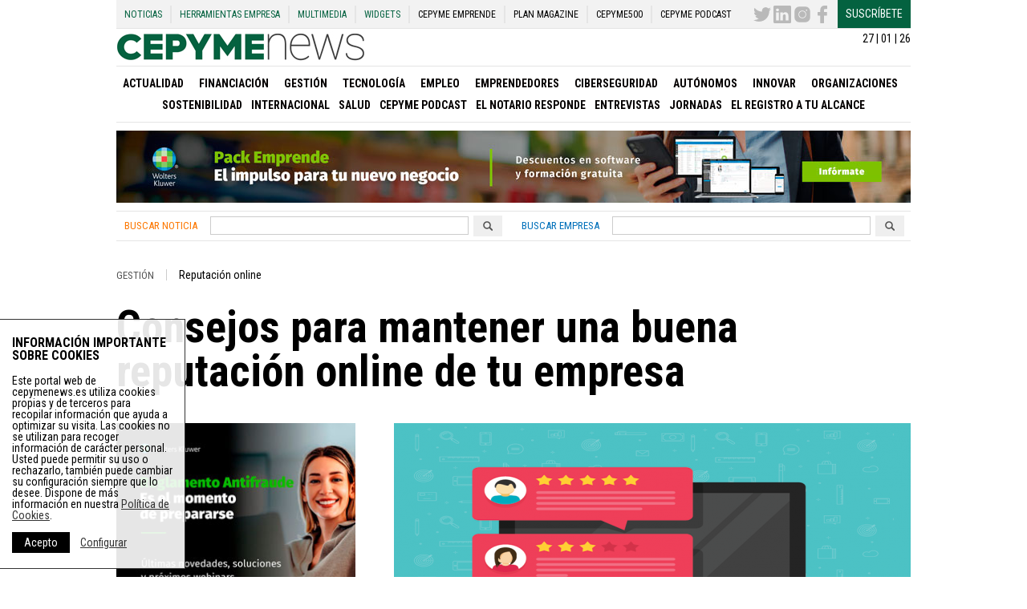

--- FILE ---
content_type: text/html; charset=utf-8
request_url: https://www.google.com/recaptcha/api2/anchor?ar=1&k=6LemNBUTAAAAALfUaYfZyRVbt9q3iubg4fOmFs38&co=aHR0cHM6Ly9jZXB5bWVuZXdzLmVzOjQ0Mw..&hl=en&v=N67nZn4AqZkNcbeMu4prBgzg&size=normal&anchor-ms=20000&execute-ms=30000&cb=7sc2c1xarsc0
body_size: 49463
content:
<!DOCTYPE HTML><html dir="ltr" lang="en"><head><meta http-equiv="Content-Type" content="text/html; charset=UTF-8">
<meta http-equiv="X-UA-Compatible" content="IE=edge">
<title>reCAPTCHA</title>
<style type="text/css">
/* cyrillic-ext */
@font-face {
  font-family: 'Roboto';
  font-style: normal;
  font-weight: 400;
  font-stretch: 100%;
  src: url(//fonts.gstatic.com/s/roboto/v48/KFO7CnqEu92Fr1ME7kSn66aGLdTylUAMa3GUBHMdazTgWw.woff2) format('woff2');
  unicode-range: U+0460-052F, U+1C80-1C8A, U+20B4, U+2DE0-2DFF, U+A640-A69F, U+FE2E-FE2F;
}
/* cyrillic */
@font-face {
  font-family: 'Roboto';
  font-style: normal;
  font-weight: 400;
  font-stretch: 100%;
  src: url(//fonts.gstatic.com/s/roboto/v48/KFO7CnqEu92Fr1ME7kSn66aGLdTylUAMa3iUBHMdazTgWw.woff2) format('woff2');
  unicode-range: U+0301, U+0400-045F, U+0490-0491, U+04B0-04B1, U+2116;
}
/* greek-ext */
@font-face {
  font-family: 'Roboto';
  font-style: normal;
  font-weight: 400;
  font-stretch: 100%;
  src: url(//fonts.gstatic.com/s/roboto/v48/KFO7CnqEu92Fr1ME7kSn66aGLdTylUAMa3CUBHMdazTgWw.woff2) format('woff2');
  unicode-range: U+1F00-1FFF;
}
/* greek */
@font-face {
  font-family: 'Roboto';
  font-style: normal;
  font-weight: 400;
  font-stretch: 100%;
  src: url(//fonts.gstatic.com/s/roboto/v48/KFO7CnqEu92Fr1ME7kSn66aGLdTylUAMa3-UBHMdazTgWw.woff2) format('woff2');
  unicode-range: U+0370-0377, U+037A-037F, U+0384-038A, U+038C, U+038E-03A1, U+03A3-03FF;
}
/* math */
@font-face {
  font-family: 'Roboto';
  font-style: normal;
  font-weight: 400;
  font-stretch: 100%;
  src: url(//fonts.gstatic.com/s/roboto/v48/KFO7CnqEu92Fr1ME7kSn66aGLdTylUAMawCUBHMdazTgWw.woff2) format('woff2');
  unicode-range: U+0302-0303, U+0305, U+0307-0308, U+0310, U+0312, U+0315, U+031A, U+0326-0327, U+032C, U+032F-0330, U+0332-0333, U+0338, U+033A, U+0346, U+034D, U+0391-03A1, U+03A3-03A9, U+03B1-03C9, U+03D1, U+03D5-03D6, U+03F0-03F1, U+03F4-03F5, U+2016-2017, U+2034-2038, U+203C, U+2040, U+2043, U+2047, U+2050, U+2057, U+205F, U+2070-2071, U+2074-208E, U+2090-209C, U+20D0-20DC, U+20E1, U+20E5-20EF, U+2100-2112, U+2114-2115, U+2117-2121, U+2123-214F, U+2190, U+2192, U+2194-21AE, U+21B0-21E5, U+21F1-21F2, U+21F4-2211, U+2213-2214, U+2216-22FF, U+2308-230B, U+2310, U+2319, U+231C-2321, U+2336-237A, U+237C, U+2395, U+239B-23B7, U+23D0, U+23DC-23E1, U+2474-2475, U+25AF, U+25B3, U+25B7, U+25BD, U+25C1, U+25CA, U+25CC, U+25FB, U+266D-266F, U+27C0-27FF, U+2900-2AFF, U+2B0E-2B11, U+2B30-2B4C, U+2BFE, U+3030, U+FF5B, U+FF5D, U+1D400-1D7FF, U+1EE00-1EEFF;
}
/* symbols */
@font-face {
  font-family: 'Roboto';
  font-style: normal;
  font-weight: 400;
  font-stretch: 100%;
  src: url(//fonts.gstatic.com/s/roboto/v48/KFO7CnqEu92Fr1ME7kSn66aGLdTylUAMaxKUBHMdazTgWw.woff2) format('woff2');
  unicode-range: U+0001-000C, U+000E-001F, U+007F-009F, U+20DD-20E0, U+20E2-20E4, U+2150-218F, U+2190, U+2192, U+2194-2199, U+21AF, U+21E6-21F0, U+21F3, U+2218-2219, U+2299, U+22C4-22C6, U+2300-243F, U+2440-244A, U+2460-24FF, U+25A0-27BF, U+2800-28FF, U+2921-2922, U+2981, U+29BF, U+29EB, U+2B00-2BFF, U+4DC0-4DFF, U+FFF9-FFFB, U+10140-1018E, U+10190-1019C, U+101A0, U+101D0-101FD, U+102E0-102FB, U+10E60-10E7E, U+1D2C0-1D2D3, U+1D2E0-1D37F, U+1F000-1F0FF, U+1F100-1F1AD, U+1F1E6-1F1FF, U+1F30D-1F30F, U+1F315, U+1F31C, U+1F31E, U+1F320-1F32C, U+1F336, U+1F378, U+1F37D, U+1F382, U+1F393-1F39F, U+1F3A7-1F3A8, U+1F3AC-1F3AF, U+1F3C2, U+1F3C4-1F3C6, U+1F3CA-1F3CE, U+1F3D4-1F3E0, U+1F3ED, U+1F3F1-1F3F3, U+1F3F5-1F3F7, U+1F408, U+1F415, U+1F41F, U+1F426, U+1F43F, U+1F441-1F442, U+1F444, U+1F446-1F449, U+1F44C-1F44E, U+1F453, U+1F46A, U+1F47D, U+1F4A3, U+1F4B0, U+1F4B3, U+1F4B9, U+1F4BB, U+1F4BF, U+1F4C8-1F4CB, U+1F4D6, U+1F4DA, U+1F4DF, U+1F4E3-1F4E6, U+1F4EA-1F4ED, U+1F4F7, U+1F4F9-1F4FB, U+1F4FD-1F4FE, U+1F503, U+1F507-1F50B, U+1F50D, U+1F512-1F513, U+1F53E-1F54A, U+1F54F-1F5FA, U+1F610, U+1F650-1F67F, U+1F687, U+1F68D, U+1F691, U+1F694, U+1F698, U+1F6AD, U+1F6B2, U+1F6B9-1F6BA, U+1F6BC, U+1F6C6-1F6CF, U+1F6D3-1F6D7, U+1F6E0-1F6EA, U+1F6F0-1F6F3, U+1F6F7-1F6FC, U+1F700-1F7FF, U+1F800-1F80B, U+1F810-1F847, U+1F850-1F859, U+1F860-1F887, U+1F890-1F8AD, U+1F8B0-1F8BB, U+1F8C0-1F8C1, U+1F900-1F90B, U+1F93B, U+1F946, U+1F984, U+1F996, U+1F9E9, U+1FA00-1FA6F, U+1FA70-1FA7C, U+1FA80-1FA89, U+1FA8F-1FAC6, U+1FACE-1FADC, U+1FADF-1FAE9, U+1FAF0-1FAF8, U+1FB00-1FBFF;
}
/* vietnamese */
@font-face {
  font-family: 'Roboto';
  font-style: normal;
  font-weight: 400;
  font-stretch: 100%;
  src: url(//fonts.gstatic.com/s/roboto/v48/KFO7CnqEu92Fr1ME7kSn66aGLdTylUAMa3OUBHMdazTgWw.woff2) format('woff2');
  unicode-range: U+0102-0103, U+0110-0111, U+0128-0129, U+0168-0169, U+01A0-01A1, U+01AF-01B0, U+0300-0301, U+0303-0304, U+0308-0309, U+0323, U+0329, U+1EA0-1EF9, U+20AB;
}
/* latin-ext */
@font-face {
  font-family: 'Roboto';
  font-style: normal;
  font-weight: 400;
  font-stretch: 100%;
  src: url(//fonts.gstatic.com/s/roboto/v48/KFO7CnqEu92Fr1ME7kSn66aGLdTylUAMa3KUBHMdazTgWw.woff2) format('woff2');
  unicode-range: U+0100-02BA, U+02BD-02C5, U+02C7-02CC, U+02CE-02D7, U+02DD-02FF, U+0304, U+0308, U+0329, U+1D00-1DBF, U+1E00-1E9F, U+1EF2-1EFF, U+2020, U+20A0-20AB, U+20AD-20C0, U+2113, U+2C60-2C7F, U+A720-A7FF;
}
/* latin */
@font-face {
  font-family: 'Roboto';
  font-style: normal;
  font-weight: 400;
  font-stretch: 100%;
  src: url(//fonts.gstatic.com/s/roboto/v48/KFO7CnqEu92Fr1ME7kSn66aGLdTylUAMa3yUBHMdazQ.woff2) format('woff2');
  unicode-range: U+0000-00FF, U+0131, U+0152-0153, U+02BB-02BC, U+02C6, U+02DA, U+02DC, U+0304, U+0308, U+0329, U+2000-206F, U+20AC, U+2122, U+2191, U+2193, U+2212, U+2215, U+FEFF, U+FFFD;
}
/* cyrillic-ext */
@font-face {
  font-family: 'Roboto';
  font-style: normal;
  font-weight: 500;
  font-stretch: 100%;
  src: url(//fonts.gstatic.com/s/roboto/v48/KFO7CnqEu92Fr1ME7kSn66aGLdTylUAMa3GUBHMdazTgWw.woff2) format('woff2');
  unicode-range: U+0460-052F, U+1C80-1C8A, U+20B4, U+2DE0-2DFF, U+A640-A69F, U+FE2E-FE2F;
}
/* cyrillic */
@font-face {
  font-family: 'Roboto';
  font-style: normal;
  font-weight: 500;
  font-stretch: 100%;
  src: url(//fonts.gstatic.com/s/roboto/v48/KFO7CnqEu92Fr1ME7kSn66aGLdTylUAMa3iUBHMdazTgWw.woff2) format('woff2');
  unicode-range: U+0301, U+0400-045F, U+0490-0491, U+04B0-04B1, U+2116;
}
/* greek-ext */
@font-face {
  font-family: 'Roboto';
  font-style: normal;
  font-weight: 500;
  font-stretch: 100%;
  src: url(//fonts.gstatic.com/s/roboto/v48/KFO7CnqEu92Fr1ME7kSn66aGLdTylUAMa3CUBHMdazTgWw.woff2) format('woff2');
  unicode-range: U+1F00-1FFF;
}
/* greek */
@font-face {
  font-family: 'Roboto';
  font-style: normal;
  font-weight: 500;
  font-stretch: 100%;
  src: url(//fonts.gstatic.com/s/roboto/v48/KFO7CnqEu92Fr1ME7kSn66aGLdTylUAMa3-UBHMdazTgWw.woff2) format('woff2');
  unicode-range: U+0370-0377, U+037A-037F, U+0384-038A, U+038C, U+038E-03A1, U+03A3-03FF;
}
/* math */
@font-face {
  font-family: 'Roboto';
  font-style: normal;
  font-weight: 500;
  font-stretch: 100%;
  src: url(//fonts.gstatic.com/s/roboto/v48/KFO7CnqEu92Fr1ME7kSn66aGLdTylUAMawCUBHMdazTgWw.woff2) format('woff2');
  unicode-range: U+0302-0303, U+0305, U+0307-0308, U+0310, U+0312, U+0315, U+031A, U+0326-0327, U+032C, U+032F-0330, U+0332-0333, U+0338, U+033A, U+0346, U+034D, U+0391-03A1, U+03A3-03A9, U+03B1-03C9, U+03D1, U+03D5-03D6, U+03F0-03F1, U+03F4-03F5, U+2016-2017, U+2034-2038, U+203C, U+2040, U+2043, U+2047, U+2050, U+2057, U+205F, U+2070-2071, U+2074-208E, U+2090-209C, U+20D0-20DC, U+20E1, U+20E5-20EF, U+2100-2112, U+2114-2115, U+2117-2121, U+2123-214F, U+2190, U+2192, U+2194-21AE, U+21B0-21E5, U+21F1-21F2, U+21F4-2211, U+2213-2214, U+2216-22FF, U+2308-230B, U+2310, U+2319, U+231C-2321, U+2336-237A, U+237C, U+2395, U+239B-23B7, U+23D0, U+23DC-23E1, U+2474-2475, U+25AF, U+25B3, U+25B7, U+25BD, U+25C1, U+25CA, U+25CC, U+25FB, U+266D-266F, U+27C0-27FF, U+2900-2AFF, U+2B0E-2B11, U+2B30-2B4C, U+2BFE, U+3030, U+FF5B, U+FF5D, U+1D400-1D7FF, U+1EE00-1EEFF;
}
/* symbols */
@font-face {
  font-family: 'Roboto';
  font-style: normal;
  font-weight: 500;
  font-stretch: 100%;
  src: url(//fonts.gstatic.com/s/roboto/v48/KFO7CnqEu92Fr1ME7kSn66aGLdTylUAMaxKUBHMdazTgWw.woff2) format('woff2');
  unicode-range: U+0001-000C, U+000E-001F, U+007F-009F, U+20DD-20E0, U+20E2-20E4, U+2150-218F, U+2190, U+2192, U+2194-2199, U+21AF, U+21E6-21F0, U+21F3, U+2218-2219, U+2299, U+22C4-22C6, U+2300-243F, U+2440-244A, U+2460-24FF, U+25A0-27BF, U+2800-28FF, U+2921-2922, U+2981, U+29BF, U+29EB, U+2B00-2BFF, U+4DC0-4DFF, U+FFF9-FFFB, U+10140-1018E, U+10190-1019C, U+101A0, U+101D0-101FD, U+102E0-102FB, U+10E60-10E7E, U+1D2C0-1D2D3, U+1D2E0-1D37F, U+1F000-1F0FF, U+1F100-1F1AD, U+1F1E6-1F1FF, U+1F30D-1F30F, U+1F315, U+1F31C, U+1F31E, U+1F320-1F32C, U+1F336, U+1F378, U+1F37D, U+1F382, U+1F393-1F39F, U+1F3A7-1F3A8, U+1F3AC-1F3AF, U+1F3C2, U+1F3C4-1F3C6, U+1F3CA-1F3CE, U+1F3D4-1F3E0, U+1F3ED, U+1F3F1-1F3F3, U+1F3F5-1F3F7, U+1F408, U+1F415, U+1F41F, U+1F426, U+1F43F, U+1F441-1F442, U+1F444, U+1F446-1F449, U+1F44C-1F44E, U+1F453, U+1F46A, U+1F47D, U+1F4A3, U+1F4B0, U+1F4B3, U+1F4B9, U+1F4BB, U+1F4BF, U+1F4C8-1F4CB, U+1F4D6, U+1F4DA, U+1F4DF, U+1F4E3-1F4E6, U+1F4EA-1F4ED, U+1F4F7, U+1F4F9-1F4FB, U+1F4FD-1F4FE, U+1F503, U+1F507-1F50B, U+1F50D, U+1F512-1F513, U+1F53E-1F54A, U+1F54F-1F5FA, U+1F610, U+1F650-1F67F, U+1F687, U+1F68D, U+1F691, U+1F694, U+1F698, U+1F6AD, U+1F6B2, U+1F6B9-1F6BA, U+1F6BC, U+1F6C6-1F6CF, U+1F6D3-1F6D7, U+1F6E0-1F6EA, U+1F6F0-1F6F3, U+1F6F7-1F6FC, U+1F700-1F7FF, U+1F800-1F80B, U+1F810-1F847, U+1F850-1F859, U+1F860-1F887, U+1F890-1F8AD, U+1F8B0-1F8BB, U+1F8C0-1F8C1, U+1F900-1F90B, U+1F93B, U+1F946, U+1F984, U+1F996, U+1F9E9, U+1FA00-1FA6F, U+1FA70-1FA7C, U+1FA80-1FA89, U+1FA8F-1FAC6, U+1FACE-1FADC, U+1FADF-1FAE9, U+1FAF0-1FAF8, U+1FB00-1FBFF;
}
/* vietnamese */
@font-face {
  font-family: 'Roboto';
  font-style: normal;
  font-weight: 500;
  font-stretch: 100%;
  src: url(//fonts.gstatic.com/s/roboto/v48/KFO7CnqEu92Fr1ME7kSn66aGLdTylUAMa3OUBHMdazTgWw.woff2) format('woff2');
  unicode-range: U+0102-0103, U+0110-0111, U+0128-0129, U+0168-0169, U+01A0-01A1, U+01AF-01B0, U+0300-0301, U+0303-0304, U+0308-0309, U+0323, U+0329, U+1EA0-1EF9, U+20AB;
}
/* latin-ext */
@font-face {
  font-family: 'Roboto';
  font-style: normal;
  font-weight: 500;
  font-stretch: 100%;
  src: url(//fonts.gstatic.com/s/roboto/v48/KFO7CnqEu92Fr1ME7kSn66aGLdTylUAMa3KUBHMdazTgWw.woff2) format('woff2');
  unicode-range: U+0100-02BA, U+02BD-02C5, U+02C7-02CC, U+02CE-02D7, U+02DD-02FF, U+0304, U+0308, U+0329, U+1D00-1DBF, U+1E00-1E9F, U+1EF2-1EFF, U+2020, U+20A0-20AB, U+20AD-20C0, U+2113, U+2C60-2C7F, U+A720-A7FF;
}
/* latin */
@font-face {
  font-family: 'Roboto';
  font-style: normal;
  font-weight: 500;
  font-stretch: 100%;
  src: url(//fonts.gstatic.com/s/roboto/v48/KFO7CnqEu92Fr1ME7kSn66aGLdTylUAMa3yUBHMdazQ.woff2) format('woff2');
  unicode-range: U+0000-00FF, U+0131, U+0152-0153, U+02BB-02BC, U+02C6, U+02DA, U+02DC, U+0304, U+0308, U+0329, U+2000-206F, U+20AC, U+2122, U+2191, U+2193, U+2212, U+2215, U+FEFF, U+FFFD;
}
/* cyrillic-ext */
@font-face {
  font-family: 'Roboto';
  font-style: normal;
  font-weight: 900;
  font-stretch: 100%;
  src: url(//fonts.gstatic.com/s/roboto/v48/KFO7CnqEu92Fr1ME7kSn66aGLdTylUAMa3GUBHMdazTgWw.woff2) format('woff2');
  unicode-range: U+0460-052F, U+1C80-1C8A, U+20B4, U+2DE0-2DFF, U+A640-A69F, U+FE2E-FE2F;
}
/* cyrillic */
@font-face {
  font-family: 'Roboto';
  font-style: normal;
  font-weight: 900;
  font-stretch: 100%;
  src: url(//fonts.gstatic.com/s/roboto/v48/KFO7CnqEu92Fr1ME7kSn66aGLdTylUAMa3iUBHMdazTgWw.woff2) format('woff2');
  unicode-range: U+0301, U+0400-045F, U+0490-0491, U+04B0-04B1, U+2116;
}
/* greek-ext */
@font-face {
  font-family: 'Roboto';
  font-style: normal;
  font-weight: 900;
  font-stretch: 100%;
  src: url(//fonts.gstatic.com/s/roboto/v48/KFO7CnqEu92Fr1ME7kSn66aGLdTylUAMa3CUBHMdazTgWw.woff2) format('woff2');
  unicode-range: U+1F00-1FFF;
}
/* greek */
@font-face {
  font-family: 'Roboto';
  font-style: normal;
  font-weight: 900;
  font-stretch: 100%;
  src: url(//fonts.gstatic.com/s/roboto/v48/KFO7CnqEu92Fr1ME7kSn66aGLdTylUAMa3-UBHMdazTgWw.woff2) format('woff2');
  unicode-range: U+0370-0377, U+037A-037F, U+0384-038A, U+038C, U+038E-03A1, U+03A3-03FF;
}
/* math */
@font-face {
  font-family: 'Roboto';
  font-style: normal;
  font-weight: 900;
  font-stretch: 100%;
  src: url(//fonts.gstatic.com/s/roboto/v48/KFO7CnqEu92Fr1ME7kSn66aGLdTylUAMawCUBHMdazTgWw.woff2) format('woff2');
  unicode-range: U+0302-0303, U+0305, U+0307-0308, U+0310, U+0312, U+0315, U+031A, U+0326-0327, U+032C, U+032F-0330, U+0332-0333, U+0338, U+033A, U+0346, U+034D, U+0391-03A1, U+03A3-03A9, U+03B1-03C9, U+03D1, U+03D5-03D6, U+03F0-03F1, U+03F4-03F5, U+2016-2017, U+2034-2038, U+203C, U+2040, U+2043, U+2047, U+2050, U+2057, U+205F, U+2070-2071, U+2074-208E, U+2090-209C, U+20D0-20DC, U+20E1, U+20E5-20EF, U+2100-2112, U+2114-2115, U+2117-2121, U+2123-214F, U+2190, U+2192, U+2194-21AE, U+21B0-21E5, U+21F1-21F2, U+21F4-2211, U+2213-2214, U+2216-22FF, U+2308-230B, U+2310, U+2319, U+231C-2321, U+2336-237A, U+237C, U+2395, U+239B-23B7, U+23D0, U+23DC-23E1, U+2474-2475, U+25AF, U+25B3, U+25B7, U+25BD, U+25C1, U+25CA, U+25CC, U+25FB, U+266D-266F, U+27C0-27FF, U+2900-2AFF, U+2B0E-2B11, U+2B30-2B4C, U+2BFE, U+3030, U+FF5B, U+FF5D, U+1D400-1D7FF, U+1EE00-1EEFF;
}
/* symbols */
@font-face {
  font-family: 'Roboto';
  font-style: normal;
  font-weight: 900;
  font-stretch: 100%;
  src: url(//fonts.gstatic.com/s/roboto/v48/KFO7CnqEu92Fr1ME7kSn66aGLdTylUAMaxKUBHMdazTgWw.woff2) format('woff2');
  unicode-range: U+0001-000C, U+000E-001F, U+007F-009F, U+20DD-20E0, U+20E2-20E4, U+2150-218F, U+2190, U+2192, U+2194-2199, U+21AF, U+21E6-21F0, U+21F3, U+2218-2219, U+2299, U+22C4-22C6, U+2300-243F, U+2440-244A, U+2460-24FF, U+25A0-27BF, U+2800-28FF, U+2921-2922, U+2981, U+29BF, U+29EB, U+2B00-2BFF, U+4DC0-4DFF, U+FFF9-FFFB, U+10140-1018E, U+10190-1019C, U+101A0, U+101D0-101FD, U+102E0-102FB, U+10E60-10E7E, U+1D2C0-1D2D3, U+1D2E0-1D37F, U+1F000-1F0FF, U+1F100-1F1AD, U+1F1E6-1F1FF, U+1F30D-1F30F, U+1F315, U+1F31C, U+1F31E, U+1F320-1F32C, U+1F336, U+1F378, U+1F37D, U+1F382, U+1F393-1F39F, U+1F3A7-1F3A8, U+1F3AC-1F3AF, U+1F3C2, U+1F3C4-1F3C6, U+1F3CA-1F3CE, U+1F3D4-1F3E0, U+1F3ED, U+1F3F1-1F3F3, U+1F3F5-1F3F7, U+1F408, U+1F415, U+1F41F, U+1F426, U+1F43F, U+1F441-1F442, U+1F444, U+1F446-1F449, U+1F44C-1F44E, U+1F453, U+1F46A, U+1F47D, U+1F4A3, U+1F4B0, U+1F4B3, U+1F4B9, U+1F4BB, U+1F4BF, U+1F4C8-1F4CB, U+1F4D6, U+1F4DA, U+1F4DF, U+1F4E3-1F4E6, U+1F4EA-1F4ED, U+1F4F7, U+1F4F9-1F4FB, U+1F4FD-1F4FE, U+1F503, U+1F507-1F50B, U+1F50D, U+1F512-1F513, U+1F53E-1F54A, U+1F54F-1F5FA, U+1F610, U+1F650-1F67F, U+1F687, U+1F68D, U+1F691, U+1F694, U+1F698, U+1F6AD, U+1F6B2, U+1F6B9-1F6BA, U+1F6BC, U+1F6C6-1F6CF, U+1F6D3-1F6D7, U+1F6E0-1F6EA, U+1F6F0-1F6F3, U+1F6F7-1F6FC, U+1F700-1F7FF, U+1F800-1F80B, U+1F810-1F847, U+1F850-1F859, U+1F860-1F887, U+1F890-1F8AD, U+1F8B0-1F8BB, U+1F8C0-1F8C1, U+1F900-1F90B, U+1F93B, U+1F946, U+1F984, U+1F996, U+1F9E9, U+1FA00-1FA6F, U+1FA70-1FA7C, U+1FA80-1FA89, U+1FA8F-1FAC6, U+1FACE-1FADC, U+1FADF-1FAE9, U+1FAF0-1FAF8, U+1FB00-1FBFF;
}
/* vietnamese */
@font-face {
  font-family: 'Roboto';
  font-style: normal;
  font-weight: 900;
  font-stretch: 100%;
  src: url(//fonts.gstatic.com/s/roboto/v48/KFO7CnqEu92Fr1ME7kSn66aGLdTylUAMa3OUBHMdazTgWw.woff2) format('woff2');
  unicode-range: U+0102-0103, U+0110-0111, U+0128-0129, U+0168-0169, U+01A0-01A1, U+01AF-01B0, U+0300-0301, U+0303-0304, U+0308-0309, U+0323, U+0329, U+1EA0-1EF9, U+20AB;
}
/* latin-ext */
@font-face {
  font-family: 'Roboto';
  font-style: normal;
  font-weight: 900;
  font-stretch: 100%;
  src: url(//fonts.gstatic.com/s/roboto/v48/KFO7CnqEu92Fr1ME7kSn66aGLdTylUAMa3KUBHMdazTgWw.woff2) format('woff2');
  unicode-range: U+0100-02BA, U+02BD-02C5, U+02C7-02CC, U+02CE-02D7, U+02DD-02FF, U+0304, U+0308, U+0329, U+1D00-1DBF, U+1E00-1E9F, U+1EF2-1EFF, U+2020, U+20A0-20AB, U+20AD-20C0, U+2113, U+2C60-2C7F, U+A720-A7FF;
}
/* latin */
@font-face {
  font-family: 'Roboto';
  font-style: normal;
  font-weight: 900;
  font-stretch: 100%;
  src: url(//fonts.gstatic.com/s/roboto/v48/KFO7CnqEu92Fr1ME7kSn66aGLdTylUAMa3yUBHMdazQ.woff2) format('woff2');
  unicode-range: U+0000-00FF, U+0131, U+0152-0153, U+02BB-02BC, U+02C6, U+02DA, U+02DC, U+0304, U+0308, U+0329, U+2000-206F, U+20AC, U+2122, U+2191, U+2193, U+2212, U+2215, U+FEFF, U+FFFD;
}

</style>
<link rel="stylesheet" type="text/css" href="https://www.gstatic.com/recaptcha/releases/N67nZn4AqZkNcbeMu4prBgzg/styles__ltr.css">
<script nonce="chf5RQuM9AWwaAidefstEg" type="text/javascript">window['__recaptcha_api'] = 'https://www.google.com/recaptcha/api2/';</script>
<script type="text/javascript" src="https://www.gstatic.com/recaptcha/releases/N67nZn4AqZkNcbeMu4prBgzg/recaptcha__en.js" nonce="chf5RQuM9AWwaAidefstEg">
      
    </script></head>
<body><div id="rc-anchor-alert" class="rc-anchor-alert"></div>
<input type="hidden" id="recaptcha-token" value="[base64]">
<script type="text/javascript" nonce="chf5RQuM9AWwaAidefstEg">
      recaptcha.anchor.Main.init("[\x22ainput\x22,[\x22bgdata\x22,\x22\x22,\[base64]/[base64]/[base64]/ZyhXLGgpOnEoW04sMjEsbF0sVywwKSxoKSxmYWxzZSxmYWxzZSl9Y2F0Y2goayl7RygzNTgsVyk/[base64]/[base64]/[base64]/[base64]/[base64]/[base64]/[base64]/bmV3IEJbT10oRFswXSk6dz09Mj9uZXcgQltPXShEWzBdLERbMV0pOnc9PTM/bmV3IEJbT10oRFswXSxEWzFdLERbMl0pOnc9PTQ/[base64]/[base64]/[base64]/[base64]/[base64]\\u003d\x22,\[base64]\x22,\x22D8OWwo3DjMOfwrTCmnbDtsKBejZdwp/DqGVwPMOqwopxwovCo8O8w4NIw5dhwpbClVRDTB/[base64]/DvsKXw6bDhcK1w4lbwpHCtcOFd8O8KsO+w69MwrM5woYmEGXDhsOgd8Ogw7csw71iwqwXNSVlw4Baw6N2GcONCn1QwqjDu8O7w4jDocK1UhLDviXDlDHDg1PChMKhJsOQFiXDi8OKIcKRw65yNxrDnVLDhDPCtQIlwoTCrDkuwo/Ct8KOwpJgwrp9Fl3DsMKawpMiAnwgYcK4wrvDssK6OMOFIsKzwoAwC8OBw5PDuMKiJgR5w7HCvj1DSSlgw6vCr8ObDMOjUi3ClFtbwoJSNm/Cn8Oiw59ueyBNLsOSwoodScKLMsKIwqx4w4RVQhPCnlp8wpLCtcK5F3A/w7YxwoUuRMKEw73CinnDs8OAZ8OqwqDCuAd6HiPDk8OmwozCnXHDm2ISw4lFAW/CnsOPwqMWX8O+EsKDHldHw43DhlQ3w6JAcnvDqcOcDk5gwqtZw73CucOHw4YeworCssOKasKiw5gGVzxsGTZucMOTAsODwpoQwrAUw6lAVcOhfCZPGiUWw5HDjijDvMOaIhEIdmcLw5PCrHlfaU1lMmzDmnzCliMVakcCwpDDhU3CrT5rZWwFfEAiKcKjw4s/QifCr8Kgwqc5wp4GecOrGcKjLSZXDMOGwrhCwp1yw57CvcOdSsOaCHLDocO3NcKxwrPCvSRZw5DDi1LCqQTChcOww6vDisOdwp83w4gJFQESwrU/dD13wqfDsMOuCMKLw5vCjsK6w58GHMK2Djh9w6EvLcKkw7Ugw4VKbcKkw6Zkw4gZworCssOiGw3DuA/ChcOaw4fCkm1oI8OzwqjDmQAuO0nDsWoVw4MSLcO3w4xkZE3Du8K9XDY8w6tracOVw73Do8K7B8KcbsKow5HDkMKuUDlWw6oQOMOLdcOFwpzDo0DCgcOQw7DCjiU5XcOgez/[base64]/DnDrCiHrDsh4qwqXDnMKVw5ZiUybDkTbCh8KQwoAbw57Cu8KlwrjCr3DCl8OUwpTDh8OHw4k8EDbCkHfDgy4iVGTCvXF+woIKw73CskrCoVrCn8KbwqbCmg8Zwr7ClMK2wrARYMO7w7cfN1HCmncWd8Klw4YVw5PCh8OTwp/DicO2DSnDncOnwovCkjfCv8KJNMKrw6LCk8Kmwr/Dsh4HHcKEbW5aw41BwqxYwokmwqRQw7bCg3BRVMKlwrRyw4MBLVMgw4zDvh3Dh8O8wpLDvW/CisORw6XDm8KLRWpcZW90FhYjdMKIwo7DksKzw5V6c389BsKowroVdV/DgmZDRnzDuXpYbnFzwqLDg8KmUihYw7I1w51DwrjCiFDCs8ObCT7Dq8Oow6JHwqIIwqA/w4fCrQoBFMOCesKmwpd3w5A3I8OkSW4EP2DCsgzCtsOMwrXDjyFew43CtmDChsKDOUrCiMOYKcO6w5A5GETCvic2QVLDq8KKZMOOwot5wpBWcjp6w5/CpsK4B8KNwqRdwovCqsKZQcOhTyozwpc+SMKvwpPChjTCoMOdMsKVVSrCpH9WcsKXwq5bw6fChMOMEX4fI3Bjw6Jgw64sH8K1w5oTwpLDuhtYwobCmGBlworCixRkUsOvw5bDjMKtw4fDkCdJPWbCrMOqdhx9UsK3ByTCvUjCksOJXEHChy83NlzDlBrCmsO3wq/DtcO7AlDClh4vwobDkzU4wofCmsKdwoBMwo7DnAN0dxrDisO4w4FIPMOqwoTDu3vDi8O2dxDCgmthwo/CvcKTwp0LwqADCcKnA0lBcMKnwoE3SMOsZsObwpTCjcOHw7/DmBFgBcKjRMKWZTHCuEhBwqMJwqA4bMOawpTCuSnCik9lTcKAa8Ktwo4EP1AzOic0Y8KSwqnCngfDv8KKwqvCrgUpDTc5bwZdw5Apw7rDr1xbwqrCujPChkXDg8OHLMOHOMKnwoh8SR/[base64]/ChgBMVHXDnmvCjsKrwpnDq0saw6tAw6NYw4UIc8OSFMOiQgfClcKGwql6VA5ma8KeLj44acKowqp5asOIH8OTXMKCVC7CnT0tL8K9w5FrwrvDl8K6wrXDk8KtTwEkw7JkOMOswrnDrMKnLsKFXMK1w7x8w5xqwo3Do0PCkMK4D0UhdmTDr1PCknQrZn9+fXbDjRLCvn/DncOEayQuWMK8woHDmH/Dl0LDosKxwpbCk8OEwpZFw7dPDzDDlA7CpiTDhRLChAzCp8OeZcKnU8KOw4/Ctmg3VCDCoMOawqYuw6pbfz/CqzcXOCJxw6tKHyZlw5oWw6PDjMKJwoJSe8OWwqJDF2doeFDDucKdNsOQesOpdw1SwoRkBMK4RjhjwqUVw4kGwrTDrsOawpsqcQ/Du8K9w7zDmRlYJ11HdsKmPXjDtsKdwoBBTMKHeEInC8OGT8KEwqEHGG4dD8OYTFTDjwTCoMKmw4zCiMK9XMOGwp9Kw5PDqsKbFgvCr8KsMMOFUjxeecKvD3PCiycaw4/DjwXDuFfChivDuhLDkERNwoHDvinCicObPxBMLsKZwoUYwqQZw47CkwJgw6w8KcKLYGvCr8KqEsKuXTzComzCuFQcRBIdH8OqDMOow64/w6tbIMOFwpbCkWUeNHjDssK5woN5AMOJPWbDusKKwr3Cv8KHwpl/wqFFQkF/[base64]/[base64]/[base64]/DpcOpw7wEGcOAw5nCpcKxw6EKfcK+w5XCocK7bsO9ZMO5w7Z6IjpawrXCkUjCkMOOVsOCw7ghwod9PMO+VMOuwqkVw4IHVBPCv0BAwo/Ck1wQw5FaYTnCgcOPwpLCoX/[base64]/w4rDtsOCGRd7XcO2azvCncKxwrhxwpXCocOBM8KXwqTCmsODw74nbsOLw6YmQxnDjxlbWcKDw5jCvsOgw7MvdUfDjh3Ds8OSWVXDozBNRcKLAXjDgMOadMO9HsOqwop5McOqw4TDvMOQwp/DjCtBMyrDoAUTw7tAw5sYHsKlwrzCq8KNw5USw4zDvwkCw4fCj8KPw6nDrnAnwqFzwrRZE8KEw6PCnyjDlFbCmcOuAsKNwpnCtcO8EcOjwr7DmsOfwqk8w6RtZULDqMKaCyVxwpXCgsOJwoXDmcKvwoZMwo/Du8OzwpQyw4/DrMOEwpLCu8OTUBY4SCrCm8KNHMKNJh/Dpxw5FFnCtQlKw53CsmvCqcOuwoQ5woxGYlhJVsKJw70tCXRUworCmm0tw4DDrsKKbwVyw7k/w4/CpsKLPcOAw4DDhUMUw4bDncOJE3PCicKtw4zCkhw6DWBaw55LDsKyTgPCmHvDtsKCIcOZBcKmw7fClhTCncOhN8KTwrnDucOFAsOnw4www4TDqTgELsOxwqVLYDvCvmbDlMKRwqrDp8Obw7VpwqHDgntLFMO/w5N9wo9Iw7JRw5XCr8KGK8KNwoDCt8KeVkIUSR7DsWB/EMKCwockW08RU2jDpEPDsMK7w7ACNMKGw7g4IMOqw5TDq8K8X8K0wppBwqlcwrTCoWzCoAvDkcKpFsOjcsO2wq3Dn2JPTWQ9wojCmsOBXMOMw7ENMMO6Yj/ClsKkw6TClx7CocKjwpfCosOIGsOFdSZxZsKBBwY2wqpRw4PDkT1/wqJOw6UxQAXDi8Ozw7hkDcOSwprCnCUMQcOTw7fCnXLCizFyw50TwqQrEsKleE4Xw5jDj8OkHWZQw4EQw5DDgipkw4PCphMEWhbCrggyTcKbw7bCh0lJIsO4VxcUD8OnMCADw5/CjMOjCzrDncOrwpzDmwAowqLDicOFw5c4w5TDksO2IMOWOBlVwpDCnS3DrAMuw6vCvxNnwojDn8ODbhA+F8OuOjtVcVDDhsKiY8OAwpHDo8OhaHUHwod/IsKmScOyKsO2G8O8OcOtwqfCssOwSGPDiDt8w5vCkcKOf8KYwoRQw4rDocOfCjVqQMOjw4jCrcOBZRE+TMOZwqh4wqLDlU/Cg8O+wotACMOURsOiQMO4w6nCncKmRU8Jwpcrw5AHw4bCvlTDhcOfT8Oow6XDkQYzwq55wohIwpJGwqXDgVzDukTCtHZfwr3DvcOKwoXDslvCk8O/w53DiVbCiwDCnxnDkMOJfxnDnQDDgsOMwojDi8KYKMO2YMK5EsKALMOUw7fDmsKLwofCvlAocDkNEzBCa8KDI8Otw6/Dj8O+woRbwqbCrWwsMMKtSjBsE8OEVG1Xw7kxw7EmM8KQWMOmCsKZbMOkF8Kmw6ISdmjDtcOYw7E9PcKgwo5uw7PDjX/CtMOmw4PCksK2w5bDvMOTw7oKwrJrYsOswr9seA/DicO3JcOMwoEuwr/CsB/[base64]/[base64]/wp0cwrEAw5F6IhrCjV4ZwpnCrMOSWMKcB2jCmsKuwrwEw7nDrzVewpx4PxHDo3PCnxhTwoAFwpFPw6RAKl7Cs8K7w4sWFRMmfVkQXAJqbcKVcgIRwoNzw7vCuMO4wpFiHHZTw6IcJB17wozDvcORJ1fDkm57CMOhTnFqecO4w5TDncOAwpMDEcOec18/HsOaecOEw5g/U8KEFBrCo8Kewp/DscOhP8KpaC/[base64]/[base64]/DlsKIH8O+w7jDksKcf8Oww79CDGLCn2LDjyfCssO1w5JKIGHCkTDCpHZxwo5Xw5law7UbSFRTw7MVHsOTw5t/wrtuW3nCsMOaw73Dq8KkwqNYRxLDgw4YA8OrAMOVwo8Dw7DCjMOAMsODw6vDpX/DmTnCilTCpGTDhcKgLEHDozpoIHrCtsO1worDv8Khwq3CtMKCwpzCmjdnZi5pwrDDtVNAaHRGMVEuUMOwwonCik40wr7CnAN1wrVxcsK/JsKpwoPCpcOxdhfDgcKOEUUBwpbDj8OQUCAew4d9QsO3wp/DncK1wqETw7V2w4bDncK5GcOzYUwAL8OMwpw2wq7Cj8KKZ8Olwp/DimrDhsK0YMKiYsO+w5dQw5/DhxBBw4vDnMOuworDlnnCisOjcsK4IlBRMx8+VTNpw4NdR8KtDcK1w6zCrsOCw4XDnQHDlsOsEnTCqHDCgsOiwqc3NxtDw75iwoVhwo7Do8Obw7vCuMKOZcOwUH0GwqwmwoB5wqYbw4rDh8O+UxzCscKDen/ChDbDqQ/[base64]/[base64]/DvcODwoTCqcOUw7UkwqTCmkQnw5x/wq1Cw7o/WAbCrMKVwqcXwqNbPEQQw55EM8KZwr7DtHxBA8OVCsONFMKIwrzDssONLMOhJ8KHw4DCtRPDhF/CvmHCvcK0wrjCocKCPVzDg2RhaMOfwqzCgWV+YQd+fkZ7eMOcwqhYNFovAk5Ew70Sw5JJwptJCMKUw48eIsOpwoktwrzDqsOaECoqBzfDuz4Yw6PDr8KqHTpRwpctJMKYw6/CvFrDrxs5w5gIFMOAG8KKORrDoCTCiMOnwrnDo8KgUSkLcWltw6wfw64kw6rDvMKFJE3DvcKJw7JyPS57w7lGw6fCmMO5w4gLGcOrw4bDlQLDnTJrdsOxwoJBH8K/SmzDgcKbw6pRwqnCk8OZbwfDg8ODwrIBw4Ugw6zCni1uQcKkCThDf1XClcKCKh8mw4/[base64]/GMKKScKMUiLCpHxawo/DkAPCkmvDvyA+wrnCkMKpwpjCmB1PG8Odwq8pdlMpwr17w5orD8OEw7UIwp0oIyx3wqp4PcOAw4fDnMOHw40/KMOUwqnDn8OQwrI4LDrCtMKtZsKbbinDuCAFwozDuj/CvShqwpLCjcKoFsKkLBjCrcKKwqMnKsOMw4/Dix8nwqxGHMOJT8K1w63Dm8OABcKlwpFbEcOaCsOdH0J3wozCpyHDsT/DrB/ClXjCugpjZjsmZBBtwo7Dn8KNwoNDTcOjaMOQwqnDt0rCk8KxwqgDI8K3UXtdw71+w6RdL8KvLHYFwrAkKsK9FMOgUgXDn2xATcKyHUjDpx98C8OOb8OTwrxEG8OEccKiM8Kaw6EMDxdLTSjCiFXCjyzDrkRXDlHDhcKkwq7CucO6IA/DvhzDisODw5TDiAfDmcOzw7NaZkXCullkOxjCl8KZKVVyw77CssKZUlB3UMKvTnTDmMKLQ0bDp8Kpw6pjGmdfMMOtPcKUCUloNV7DgX3Cn3gfw4TDj8OTwpBHUwvCvFdSD8KQw4TCqRfCnHnCisObd8KvwrcHBcKpPXpSw6x4X8KbKQI5wrzDv2oreWVWwq3Cvk0/[base64]/[base64]/wo/[base64]/ClmbCgMOIwr0uw5TDi8KSwohJwqAgQsONDsKYEyZawrPDosO7w7nDo0/DvC8hworCiWA7KcKHXkA3w7EOwpFMICvDpGlcw7Ngwr7ChsK1wr/CmTNKIcKqw5fCiMKfCMOsHcOdw7cawprCvsOWasKUP8KybMKAVWPCrTVOwqXDpMKsw47DlxjCusO/w75nVnLDuWpuw4N5QHvCsSPDgcOeYkRUe8KDM8KiwrPDukRZw5jCjDPDsR7DosKHwpssKATDqMKWMkhTw7A6wqc4w4rClcKYCAtjwrnDvMK1w7MeVG/Du8OswoHCoVwwwpbDl8KfCAZBZcO6GsOFw57DnnfDpsOjwpnCj8O3AMOtY8KVIsOVw6HCh0/DpmB0wpDCtABoHTZWwpAibGEFwqbCgkTDmcK4DsO3W8O5csOBwoXDjcKkIMOTw7/[base64]/CmHXCswwAwodfZcOyd8K3w4EZfsKuwpbCisKgw6tINlzDpcO6KURFbcO1ZcO/[base64]/DkMOvfgbDq8OpAsOAaQfDnMKiwpPDjMKJacOhwpJZEy4sw7bCusO8YnvCmcOWw6LCkcOKwqQcHsKmRn52AGBJUcKdXsKKNMOfcmjDthrDgMKywr4bTzTClMOew7/CpRBne8O7wqZowrVDw5IPwpnCnCYQeWfCjVHDrcO7HMOkw4Mow5fDv8Owwr7CjMKPMFd6Z0zDiF19wq7DpDYtGsO6A8KkwrHDmsO9wrLDtcK0wpEMUcOZwpTChsKUe8Kfw4wZScK6w4DCgcOVTsORMlHCiBHDpsK/w5deVmgCXcK4w7/ClcKYwrRTw5Rxw5sWwq53wqc2w5wTKMKZDRwdworCiMKGwqjCocKCJjUrwpHClsO/[base64]/w4bDsGnDlVVZwrjCicKNw587wpYxw67CqMKNMwjDhhUOFHDCtmjCiB7CqG5OCk3DrcODExJ5w5XDnU3DuMO0PMKwDUpyfsOEXMKLw5XCu0HCjMK4D8Otw5vCicKVw41qD3TCisO0w5R/w4bDjcOZPsKJVcKpwpPDs8Ocwo0zaMOAZcKVdcOmwqAAw5NeckNdcUfCjsOnK1/DvMOKw75Iw4PDoMKjakzDplVzwprDrC5nM1IvMMK6dsKxQ3UGw4HDqHoJw57CgyxUCMKRaRfDpMK0wooqwqFuwpYnw4/[base64]/[base64]/Ct8Ozw5HClmdhfUEIDQzCuMK9emfDtx5/ecOKJcOFwqs5w5/DlsOSNUZhGsK8VsOifsOCwpI+worDvMOhHsK3HsO/[base64]/[base64]/[base64]/w4kMw4YTJ2zDo8ODflvCkAwLwpsDw4YYT8KpcAQ7w7HChcKSHMKkw41Ow7RmbjQCIwXDrUYPOcOpZQXChsOHeMKWRFcMJsO0D8OGw4/DgTLDlcOawoErw5dmIUVDwrHCtAEdfMO/[base64]/DpcOJEC1Rw6DDkMOewrR5w4rCpcOdwonDiMKCMXnDlkfCiEvDuFDCj8K1MHLDuGUdQsO0w4AVPsOpQ8Kgw54ywpXClkTDtisRw5LCrcOiw4gXeMK+FiQ+GsKREHrComHDpcO2Y3wGdsK8GyEYwqYQem/DggwjMDTDosOpwqgeY1rCj2zCglLCuSAgw6dxw5nDnMKcwr7CtcKsw6TDgknChcO+Ok3CpMKvDsK4wocFKMKLa8OXw4Qsw6IAKBjDkSrDmVA8dsOXBHzCjUjDpHIfTAlzw7o+w4VWwrs/w5nDuE3DuMKWw7xJVsKKOF7Cph4Nw6XDpMOLR0N3ScO9FcOkZm3DuMKpDiorw7UmI8OGQcKPO2swKsK6wpbCl2UswoUJwovDkX/[base64]/Ds0smw44+OMOAbsKkw4bDpDjDpC7DkjjDmjNMB1UUwrQYwobCqAwxTsOZFsO5w5EdRzpRw6wTeyXDg2vCqsKKw4HDh8OPw7cMwpdRwolhaMOZw7UiwozDmsOew5cnw47DpsOEVMOKLMOBJsORaS8Pwo9Ew7B9DcKCwp0kXljCnsKFPcONfC7DnsK/wprDon3DrsKuw4Ytw4k8wqYzwoXDoAE2fcKsT14hJcKUw5MpPToew4DCnhHComZ8w7TDpBTDqnDCvBBow542w7/DpCNSdVDCi2rCjsKVw4hhw79LGsK5w5DDoVHDlMO/wqJbw7nDo8Okw5bCngzDqsKvwqFHFsKxSXXCiMOww6Z8cEkrw50JY8OywobCgFbDtMOUw6XCvD3ClsOZb3DDgWDDpz/CmDJGI8KOa8KfeMKPFsK7wohyQMKUFVNIwqh5EcKjw4TDoDkDL2FQU383wpfDp8K3w5BtcMOxZkwSayAjZMK/cghHKAAeAzRKwqIIb8OPw64WwofCvcOpwohfS31NIMKIwptIwoLCrsK1cMOwXsKmw5nCpMOCfF5ZwpjCmcKqC8KGdMOgwpnDhcOewoBBUW4iUsOPRzNWAUExw4vCisKpUGVJSHFnJMK7w5Zow4Nsw5Jrwrl8w53Ds0NpVsOXw6teeMO7wrjCmxUTw6bClFPCi8KSNF/CvsOOFj4ew5VMw59ew6FKYcKfVMOVB3PCicOJH8KKXwYXcsO1wq4Rw6gDMsOERXgtwoXCvUcAJcKXAnvDmlbDoMKpw7vCvSBYJsK5RcKtYivDscOMLQrClMOpc1LCrcK9R0fDiMKiAyfCpw/DlS7Dug/[base64]/CtMOePMKQLxAmw4pxOMONeSZxw4DDmcOHTijCtcOUAjhcFcK5b8OzaWrDpFNLw6RnOC/DkDoDP1LCjMKOCcOzw4TDlHUuw7sMwocawobDiztBwqbDhsOlwrpZwrnDrMKCw58RT8OkwqTDsCddTMKgKsOpLz0Qw5tYBC7DkMKZYcKfw6Qka8KJUGPDpGbCkMKSwpHCtcK/wr9NAsKiD8Kkwo7DhMOCw718w4XCvBfCrsKkwpwmSTlvZRQXwqXCgMKrTsOgcMKBNSzCgwjCssKAw51Wwp4WL8OiCE9hw73CusO6aV5/[base64]/CtcOHSU3DpQXDjTLDgSPCtMKCwokUCcKKw4LDihjDgMKzcznCoGI4f1MQE8KBQsKEdgLDuQFew70gCwrDo8OowovClsOjJjI9w5jDqH5TTTXDusKhwp/CqcOIw67DjMKNw7PDscOKwoZ2T1HCqsKbFyU9B8OMw5Mcw6/[base64]/A3XCoi9qwp7CoGw/wqnCqGp5PzHDp8O7ZDApcChUwr3DgWxqMgISwp5JNsOzwo0lS8Kywok+w7IneMOnwqbDp145wqPDrDnCosOyL2/[base64]/CjMKPwpLCtEZgw5XCkkDDqiLCosOCXyrCsXNmw4rDnlZmw4/DuMK0w6XDoTfCqsO4wphYw4rDowjDvsKwEyh6woXDozfDp8O1TcKDfcOJKBPCsmJLXcK8T8OGJzrCvcOGw6pICnvDsFwIVMKZw6nDp8KgH8OkZMOGGMKYw5DCjG/DlBPDu8KfVsKmwr14woXDhhtmcBLDlxbCvFtwVUhAwr/Dh1nCpMOjISDChcO/[base64]/CsMK8wo92wrjCnFU0f3olwp8cw43DvDbCt0Flwp7CgwtqdQbDv3AcwojCtyzDl8OJbHsmP8O/w7XCl8KRw5cpFMKaw4LCuynCgw7DhEIZw5Mwclgjwp1zwqoHwoclHMKyNjfCicOOBxTDgnDDqx/DnMOjFy43w6HDh8O+CQHCgsOeZMOXw6EOWcOywr4uAmMgUiE6w5LCv8OBVcO6w7HCjMOcIsOiw6xLcMOfLELDvnrCq2HDn8KIwrzCllc/[base64]/[base64]/[base64]/CscKMdsObw47DpFjCmBbDjDHDmV7CtMO8w7XDjcKgw50mw77DiEHDgcKnLhsuw5wDwo/DpMKwwqLCnMOawr1bwoXCtMKDKFXDuUfCu0xeP8ONRcOWNT9jLyrDkUB9w58OwrHCs2o0wpU8w684WQjDrMKRw5jDu8OGfsK/F8OMVQLDtgvCuxTChcKhFlLCpcK0KWsvwp3CtUfClcKLwrnCnyvDiH9+w7EaZ8KZZWkAw5kkYnTCqsKZw41bwog/XCfDmHJGwqhzwrjDnGjDvMKgw4d/KVrDiw7CvsKGCsODwqdFw78aZMOrw7fCqXjDnTDDl8KMesOwQlrDmDkYfcOXHwhGw6bCq8O/[base64]/DkCtiVTwNwr7CvVcESzJKUsKIO8Kowog4wpZsT8KgEA/[base64]/CscKwUG7DkcK0wowUa8Oew4nDkSEZwrMHaAYiw4sDw67DoMOINwoawpYzwqrDocK7RsKww6xPwpAAG8KXw7kFwrHDh0J5LkQxw4Iiw5rDvcK/wqrCs2orwqx5w5zDhXLDjMOcwrowSMOIVxrCjndNXHXDosOuDMKEw6NHWkLCpQE8VsOow6zCjMK6w7XDusKzwrnDs8OWMA/DocKUWcK7w7XDlBBSJ8Omw6jCpcO6wqvCjE3CqsOrMioNVcKCScO5VjhJI8OAPCnDkMK8KldAw60RURZhwqPDncKVw4jDksOJHGxdwrxWwrAxw7XCgCcJwoVdwr/[base64]/[base64]/CnsKGwroZP8KYekfCnsKWaBN7w7pQV13ClcOIw5DDj8KPwpgaSsO9JBwgw7hewqw3woXDvzkPa8OOw77DkcOJw53CtsOMwqTDqgciwoLCjMOUw7VgA8KKwohxwo7CtlbCgsKgwqbCqn1gw5MZw7rCpQrCmsO/[base64]/Doy1uwpzDtsOQPsK8w5jCnsOTw5HCt8OTw6DCtMKBwqnDkg/DinbCncKqwq1BdMOIw4kjH2jDszdePi3CocKcDsKYVcKUw7rDkRYZfsKfMjXDpMKuYcKnwrRlwq4hwrBhGMKvwr59T8OJThFBwp5pw5vDmGLDnUkIcn/Cv07CqSpSw6kKwqzCi1M8w4jDr8KHwosyD2HDgGrDlMOCLz3DvsKgwqsfH8OswoXDnBRgw6w0wpfCtMOLw7cmwpYWB3XCrR4Yw6FGwrfDmsO/DE/CrE09ZVzDusOVwoknw7bCnQXDksOmw7LCnMKnEV0owqZYw5QIJMOKYsKYw5/CpsO/wpvCsMOFw4kdbGjCqn0bOnUZwrohB8OGw6IRwo0Rw5jDrsKSNsOkATHCmyXDqULCo8KoPUIWw7PCk8OFT0DDiFodwpbDqMKIw7nDjnkMwr5+Kn7CoMOrwrtuwr1swqgQwoDCoB3DjcO7eAbDnlYoOA7DlcOpw5XDm8KCTnc7w5vDoMOdwrJnwos3w4tefh/Dk0jDv8KCwrnClcK7w5QQwqvCrk3CrFNcw5nCmcOWZ384w7Ymw4TCq2UjJ8OIdMONd8OdE8O2wr/[base64]/ChUQNG8KnXz/DpMOUA8Kiw5vDkCgafcKDI2bCi1rCoVUawpJgw6/DqyHChUnDvXTDnVR/V8K3LsKNEsK/aHDDlMOfwo9vw6DDlcODwpvCtMObwq/CosOGw6vDpsOTw5U7V3xNUUvCqsKYNGVWwo1jw4UgwrHDghrCiMOSf3XCiTrDnmPCiFA6bjPDsx9ZVzEFwoIqw7s4bXfDoMOtwqvCqsOpFExEw49SMcKCw7E7wqJ0V8KIw4nCnCQSw7lvw7/DlCRDw69uwpTDsx7CjF7CrMO5wrvCvMKFKMKqwpnDsSN5wqxhwqc6wpgSRsKGwodgCRYsEgfDiGHCisOYw7/CpkLDgMKWKxzDtcK6woHCh8OJw4PCuMKewq4/w50twrdTaj1Sw5FqwrsOwqDDoCDCoGVVFyhxwrjDoDhyw7TDjsOaw5HDnSEHN8K1w6U4w7TCvsOSSsOcOC7CtSbCnEDCmSU1w7J4wrLDuBhcYcKtVcKWbMKXw4ZQPyRnYB7CscOBTXtrwq3Cp1/CpDfCi8ONZ8ODw5Y2wqJtw5E6w4LCrRnCnUNaVAF2YlzCgxrDkCHDv2gxEMKSwrBxw5bCj0fCmMK5wr7Di8KaY0jCuMKHwqd7wpnCn8O4w6wAW8KSA8O+w7vCoMKtw4k4wolCBMKxwqjDncOaRsKzwqwWOsKdw4hQQwnCsjnDucORM8KqbMOKw6/Dj0EkAcO0a8OFw75TwoV+wrYSw6Nsc8OPcELDgVlDw6VHQUFBV3TCrMKswrAoR8O5w7jDjcKDw4J4SRteacOAw7AYwoJrHyRZZETCg8ObOFbCs8K5w4MrG2vCksKLwq7Dv17DiSHClMObbnTCsRo0NxXCscOzwoHDlsOyPsO+NU1awqomw7/CosODw4HDnSMyVX9cATNRwphsw5Eow5ZUB8KBwrJbw6UNwo7CtsKAQcOHHmk/cjDDiMODw7AWDMKGwoMuQMKtwotDAcOANcOfcsOuWsKywr/DiSLDj8K7YU1pS8Ocw4R7woHCsX91WMOXwrEaJi7Ctyo/DiMVRRXDrsK8w73DlWLCiMKHw6Ymw7QBwrwOFMOQwr0Ew7wfwqPDtlBAA8KJw6MCwoYmwp3DsUk+KlDCjcOebzULw5jCpsOewoXCt3fCtsODcE1eY28ow7skwpTCoEzCik99w6lcenHCgsKhcsOSYsKCwpzDisKVwqbCtlPDg0Y1w4/DhMOTwoNkZ8KTGBjCtsK8c1bDonVyw7pLwrFsK1DCiyhMwrnDrMKKwqJow4wkw7/DskNJSMOJwoUqwqkDw7dlXnHDl2zDr3odwqbCqsKyw6LCp34Owr9kPxrCjz/DvcKNccOIwrjCgW/DpsOCw441wrwaw44yDF7CvwoAKcOMwp0NSE3CpMKnwop4w4MpE8KvVsKVPRZvwqJlw490w4oTw71Nw4kaworDvsKLEsOqVsOTwo1/d8KVWsK+wodhwo7CtcOrw7LDtUrDo8KlUCgef8K3wpPChcOcN8OKwqnCnh82w4M3w4JIworDlW3DnsOUScOwR8KYXcOdHcOJM8OZw6bCol/DkcK/w6DDo3DCmknCgTHCuAfDm8Ozwo5+MsOCMcKRDsKYw4tcw48bwphOw6Q3w50cwqY6ADlgCcKCw7MRw4/[base64]/C8K2DMKMHcOEw6EuVmvCnsO5w7nDsEgLFATCisKoccOkwpkmI8K+w4HCs8KIwqDCk8OdwpXCn0zDuMKqVcKJfsO/fMOVw70+BMORw74dw6h2wqNIbWHCgcKYZcO+UDzCmcKGwqXCgm8+w786ImBfwqrChAzDosOGw6ESwpNfE3jCocKraMOLVDxxOMKPw53CiEfCg2LCvcKnZMK/w4Zgw4nCuCE4w6YbwrTDlcOTVBcpw7ZcRMKoL8OqIhNYwqjDhsO9fSBUwq3CoGgKwoFAUsKQwoc5wqVgw6MMKsKCw6MSw4QxJQl6QMOFwpxww4PDi181RFDDlit8wq/Cv8O1w4Q2w53CgHxqVMOkW8KaVQ8Jwqcqwo/DqsOvOMOjwqc1w4MgV8K1w4EbYTxkMsKmK8KNwqrDjcOPNMKdYEvDj1JdFiUQdGhzw6TCv8OxTMKKZMOvwoXCtD7CkyzDjV9hw7hKw4rDjjwYEU0/SMOYdUZQwpDClgDCt8Khw4gJwrHChcKUwpLCr8Kew7t9wpzDtXQPw4/CpcK1wrPCp8O4wr3CqB0Nwpotw4zDqMKSwo/Dj1rCnMOYw6xbFT8+OVvDqFRKcgnDlQbDuRJ2K8K/wrTDpk7CtgJmGMKewoNGJMOTQTfCqsKjw7hqcMOQeQbCgcOLw7rDmcOWwrrDjBTCvGlFQS0owqXDvcOGEcOMa0JAcMK5w7pawoHCqcKOwqbCt8KDwr3Dt8OKK13CvAUkwo0UwofDkcK4e0bCkQlIwrsvwprDkcOCwonCjF0/[base64]/D0Vdb8Ojw50YcFcGD8OkbsKMRsOIw4ULAEgAY3R8wp3CuMKfQXE7NgrDoMKGw7wEw5PDtitWw4U2BQs9DcO/wrkOM8OWZG9aw7vDicKjw7ZNwqIhwpJyIcOKwoPDhMKHN8OjOXp0woDDuMOow7vCr2/DvizDo8KfZ8KHPlMuw6zCi8OOwpA2SiJ+wqDDiw7Cj8OAasO8w7pGGE/[base64]/w6rCrAFoO8K/woXDvGnDgcKtw7klw6JTFxLCgMKYw4rDs1jCpcKcEcO9KA4xworCjz46RBoawpN2w7vCpcOwwoXDjsOKwrHDhmrCosK3w5pLw5opw7tyQcKIw5XChx/[base64]/CgxIQV8OXw7/CicO/MS/DpMOgw48MwoXDmMOBGcO8w6PDlMKDwoLCv8KJw7DCuMOOccOwwq/DuVZKF2PCn8KJw7PDgsOWDTgVFcKHfl9lwpEmw6LDmsO8wqnCtFnCg3MLwp5XHMKXYcOIUcKDwqsUw7TDoyUew4dFw5jCksKaw4g/w4JowobDr8KdbxYXwpRGb8KFH8KhJ8OoSjTCjgcTZcKiw5/ChsOsw64RwqIfw6NCwpNWw6Y/[base64]/CljwxQcKhwroSw7FydSzDhH/Ch8OFw57CgMKxwqvDulJPw6bDsmFzw4YgXGVuccKpccOVG8Opwp3CgcKWwr/CisK7MEEtw5BjIsOHwpPCkHwSecOBaMOdXMO3wpTCjMOaw4XDsWM8f8KxNMKtUV8CwqvCh8OJLcOiTMKHeGc+w53CqGoHfwoJwprCsj7DgcO3w6vDtXHDocOMCXzCjsKHFsO5woHCulVFb8K/NcOTVsKGD8ODw5bCjlfCtMKsf31KwphPAMOoN0wcCMKddcOnw7TDi8KTw6PCucK7KMKwWE9fw5fCqsKnw5ZlwobDk2jCgsODwrXCrU7CsTbDsk9uw53Ci00kw7PCnE/Dqyxvw7TCplfDmMKLZnHCh8KkwrBVfsOtPDoXBsKSw4xPw4nDi8KdwpnClw0vIMOhw7DDq8K/wqNdwpA2VMOxXRbDuSjDvMKFwp/[base64]/N0DCgSEFRsOxRVbCtm4tw5fDlMKqwrkdbQfCqF0NH8K/FMOxw5fDqQvCpW7DnsOmWMKKw7fCm8OkwqQlGxvDk8K3SsKlw6JiK8OZw40dwrfChsKYIcKRw5kSw7sQScOjWU/CgMOhwol1w7LCqsOqw7bDmsOQPgvDncOULBvCvQzCn3HCjcKvw5swZ8Oxek1tDTFfF05iw53CniIOw6HCqX/CrcO+w5w5wo/Cui0XASbCu1k/FRXDnh8Iw5UnJRPCo8OZw6rCrG9Nw4BVwqPDqsKMwpjCgUfCgMOww7g5w63CrcOPZsK/Ek4Ww5gPRsK2RcKoZCxucMK0wp3CiQbDmBB6woROFcKpw4bDrcO6w6hiaMOyw53CqHzCi0o/Tjcow69/UmTCrsKmwqJvPCpfIFsZwrBzw7YYLMK5HTdDwo04w7x3ejnDo8Onwr5sw5/Di051RMOGVnxlTMOpw7HDocO8CcKdH8K5b8Klw7dROWhQwoBpLG/Dlz/CncK8w6wXwo4rw7QeHw3CrsKBLlU7w4vDvsOBw5oOwrPCjcOSw7V/LgsmwoEPw5fCosKzaMKSwoJxc8KBw6tLOsOfwp9ELG3Cq0TCoybCm8KSV8OEw5/DkjNzw7QZw5UDwpZDw6taw7dnwqdUwrXCqh3DkjfClBjCoEVQwptzZcK/woZmBgZbEwAbw5EnwoY9wrbCnWRNYsK2UMK+QMO/w4DDpHpwBcOzwr7Cs8KFw4rClcKqw67DuXFYwqQ3ElnDiMKKwrEaIcK8AlhRwot6TsOCwpXDlW0HwojDvm/DjsOLwqoPBi3Cm8KPw7gBGTzDvsO3WcKWZMOqwoA6wrYGdAjDocOCCMOWFMOQbVjDiVsZw5jClcOmTHDCt0vDkRpvw6bDh3JAGsK4NMO4wrnCj1AzwpLDjHPDhmfConjDrX/Clw3DrMKKwroaQMK6XHvDjzjCpMOnTMOTUWfDgETCo2DDhy7Ch8K8PCN2wq5Qw7/DpcKvw5PDpXzCh8Oww6vCisONTynCpzXDosOuIsOlesODQcK1XMKNwrHDhMO5w7IYZHnCtXjCkcOTCMORwr7CgMOWRn8rBMK/[base64]/[base64]/Cs8OAwqLCth8TXMK0w7vDiQLCpkEFwqV5wpfDqcOON3tjw4oPwozDosOmw54XKmbDrsKeCsO3BsOOFWAhEH4yI8Kcw5FGIVDDl8KIGcOYVsK+woDDmcOywohObMKLNcK5YEpUecO6RcKeRsKKw5A7KcKqwoLDgMOzUHXDq2/CscKEUMKHwp0vwrLDl8O8w4fCvMK1D2fDu8OoBWvDrMKrw5DCqcKxEjHCpMKDQcO+wpcPwr/Ct8KGYyPDt1MpbMK3wqrCgDzDoEBvaH/DqMOvfHHDulTCo8O0Tg8UEX/DlSHCisKcUzvDqEvDh8OqWMOFw7I/w5rDvMOywqpQw7bDpQ9gwqzCkinCswDDocOFwpwmKTPCpMK4w4TCgBTCscK+CsObwpwRLMOaEVbCvMKXw43Dn0LDm2d3wp9kInA/axERwoUUwrnCkmBWBMK3w79SSsKRw7/[base64]/[base64]/[base64]/DmDApwpUqw5rDqznCrDRYZBlcwphvdMOVwq/[base64]/ClsKdBAvDqcK6Z2LDj8O/[base64]/w7MMQEHDuXVZw4zDkMOPFsOfw7TDsw3CsGQYw5suwph1ZcK5wojCm8KiZhN2OB7CnzdewpHDmcKkw7RcQWHCjGxmw5pVZ8OSwobDnkk4w6V8dcOXwoojwrQJVD9twrQTCztZCz/[base64]\\u003d\\u003d\x22],null,[\x22conf\x22,null,\x226LemNBUTAAAAALfUaYfZyRVbt9q3iubg4fOmFs38\x22,0,null,null,null,1,[21,125,63,73,95,87,41,43,42,83,102,105,109,121],[7059694,446],0,null,null,null,null,0,null,0,1,700,1,null,0,\[base64]/76lBhnEnQkZnOKMAhnM8xEZ\x22,0,0,null,null,1,null,0,0,null,null,null,0],\x22https://cepymenews.es:443\x22,null,[1,1,1],null,null,null,0,3600,[\x22https://www.google.com/intl/en/policies/privacy/\x22,\x22https://www.google.com/intl/en/policies/terms/\x22],\x22a/c8GMKAIiFeI1r7V2yyV+QvSSLWKV6+PcSXNBfURL8\\u003d\x22,0,0,null,1,1769552249925,0,0,[4,164,195,74,56],null,[118,36,66],\x22RC-0VJH8OeMdwte5A\x22,null,null,null,null,null,\x220dAFcWeA7-gzxD3wi0gMCjtTO8SdYyc_z9rSNkv0eHS7woD6RyftK07UkuECwDVj2Bf9gT8kI5EI4hGcOUMTBaNtAwC4e4rMyjIQ\x22,1769635049892]");
    </script></body></html>

--- FILE ---
content_type: text/html; charset=utf-8
request_url: https://www.google.com/recaptcha/api2/anchor?ar=1&k=6LemNBUTAAAAALfUaYfZyRVbt9q3iubg4fOmFs38&co=aHR0cHM6Ly9jZXB5bWVuZXdzLmVzOjQ0Mw..&hl=en&v=N67nZn4AqZkNcbeMu4prBgzg&size=normal&anchor-ms=20000&execute-ms=30000&cb=mhl9teh5amf
body_size: 49173
content:
<!DOCTYPE HTML><html dir="ltr" lang="en"><head><meta http-equiv="Content-Type" content="text/html; charset=UTF-8">
<meta http-equiv="X-UA-Compatible" content="IE=edge">
<title>reCAPTCHA</title>
<style type="text/css">
/* cyrillic-ext */
@font-face {
  font-family: 'Roboto';
  font-style: normal;
  font-weight: 400;
  font-stretch: 100%;
  src: url(//fonts.gstatic.com/s/roboto/v48/KFO7CnqEu92Fr1ME7kSn66aGLdTylUAMa3GUBHMdazTgWw.woff2) format('woff2');
  unicode-range: U+0460-052F, U+1C80-1C8A, U+20B4, U+2DE0-2DFF, U+A640-A69F, U+FE2E-FE2F;
}
/* cyrillic */
@font-face {
  font-family: 'Roboto';
  font-style: normal;
  font-weight: 400;
  font-stretch: 100%;
  src: url(//fonts.gstatic.com/s/roboto/v48/KFO7CnqEu92Fr1ME7kSn66aGLdTylUAMa3iUBHMdazTgWw.woff2) format('woff2');
  unicode-range: U+0301, U+0400-045F, U+0490-0491, U+04B0-04B1, U+2116;
}
/* greek-ext */
@font-face {
  font-family: 'Roboto';
  font-style: normal;
  font-weight: 400;
  font-stretch: 100%;
  src: url(//fonts.gstatic.com/s/roboto/v48/KFO7CnqEu92Fr1ME7kSn66aGLdTylUAMa3CUBHMdazTgWw.woff2) format('woff2');
  unicode-range: U+1F00-1FFF;
}
/* greek */
@font-face {
  font-family: 'Roboto';
  font-style: normal;
  font-weight: 400;
  font-stretch: 100%;
  src: url(//fonts.gstatic.com/s/roboto/v48/KFO7CnqEu92Fr1ME7kSn66aGLdTylUAMa3-UBHMdazTgWw.woff2) format('woff2');
  unicode-range: U+0370-0377, U+037A-037F, U+0384-038A, U+038C, U+038E-03A1, U+03A3-03FF;
}
/* math */
@font-face {
  font-family: 'Roboto';
  font-style: normal;
  font-weight: 400;
  font-stretch: 100%;
  src: url(//fonts.gstatic.com/s/roboto/v48/KFO7CnqEu92Fr1ME7kSn66aGLdTylUAMawCUBHMdazTgWw.woff2) format('woff2');
  unicode-range: U+0302-0303, U+0305, U+0307-0308, U+0310, U+0312, U+0315, U+031A, U+0326-0327, U+032C, U+032F-0330, U+0332-0333, U+0338, U+033A, U+0346, U+034D, U+0391-03A1, U+03A3-03A9, U+03B1-03C9, U+03D1, U+03D5-03D6, U+03F0-03F1, U+03F4-03F5, U+2016-2017, U+2034-2038, U+203C, U+2040, U+2043, U+2047, U+2050, U+2057, U+205F, U+2070-2071, U+2074-208E, U+2090-209C, U+20D0-20DC, U+20E1, U+20E5-20EF, U+2100-2112, U+2114-2115, U+2117-2121, U+2123-214F, U+2190, U+2192, U+2194-21AE, U+21B0-21E5, U+21F1-21F2, U+21F4-2211, U+2213-2214, U+2216-22FF, U+2308-230B, U+2310, U+2319, U+231C-2321, U+2336-237A, U+237C, U+2395, U+239B-23B7, U+23D0, U+23DC-23E1, U+2474-2475, U+25AF, U+25B3, U+25B7, U+25BD, U+25C1, U+25CA, U+25CC, U+25FB, U+266D-266F, U+27C0-27FF, U+2900-2AFF, U+2B0E-2B11, U+2B30-2B4C, U+2BFE, U+3030, U+FF5B, U+FF5D, U+1D400-1D7FF, U+1EE00-1EEFF;
}
/* symbols */
@font-face {
  font-family: 'Roboto';
  font-style: normal;
  font-weight: 400;
  font-stretch: 100%;
  src: url(//fonts.gstatic.com/s/roboto/v48/KFO7CnqEu92Fr1ME7kSn66aGLdTylUAMaxKUBHMdazTgWw.woff2) format('woff2');
  unicode-range: U+0001-000C, U+000E-001F, U+007F-009F, U+20DD-20E0, U+20E2-20E4, U+2150-218F, U+2190, U+2192, U+2194-2199, U+21AF, U+21E6-21F0, U+21F3, U+2218-2219, U+2299, U+22C4-22C6, U+2300-243F, U+2440-244A, U+2460-24FF, U+25A0-27BF, U+2800-28FF, U+2921-2922, U+2981, U+29BF, U+29EB, U+2B00-2BFF, U+4DC0-4DFF, U+FFF9-FFFB, U+10140-1018E, U+10190-1019C, U+101A0, U+101D0-101FD, U+102E0-102FB, U+10E60-10E7E, U+1D2C0-1D2D3, U+1D2E0-1D37F, U+1F000-1F0FF, U+1F100-1F1AD, U+1F1E6-1F1FF, U+1F30D-1F30F, U+1F315, U+1F31C, U+1F31E, U+1F320-1F32C, U+1F336, U+1F378, U+1F37D, U+1F382, U+1F393-1F39F, U+1F3A7-1F3A8, U+1F3AC-1F3AF, U+1F3C2, U+1F3C4-1F3C6, U+1F3CA-1F3CE, U+1F3D4-1F3E0, U+1F3ED, U+1F3F1-1F3F3, U+1F3F5-1F3F7, U+1F408, U+1F415, U+1F41F, U+1F426, U+1F43F, U+1F441-1F442, U+1F444, U+1F446-1F449, U+1F44C-1F44E, U+1F453, U+1F46A, U+1F47D, U+1F4A3, U+1F4B0, U+1F4B3, U+1F4B9, U+1F4BB, U+1F4BF, U+1F4C8-1F4CB, U+1F4D6, U+1F4DA, U+1F4DF, U+1F4E3-1F4E6, U+1F4EA-1F4ED, U+1F4F7, U+1F4F9-1F4FB, U+1F4FD-1F4FE, U+1F503, U+1F507-1F50B, U+1F50D, U+1F512-1F513, U+1F53E-1F54A, U+1F54F-1F5FA, U+1F610, U+1F650-1F67F, U+1F687, U+1F68D, U+1F691, U+1F694, U+1F698, U+1F6AD, U+1F6B2, U+1F6B9-1F6BA, U+1F6BC, U+1F6C6-1F6CF, U+1F6D3-1F6D7, U+1F6E0-1F6EA, U+1F6F0-1F6F3, U+1F6F7-1F6FC, U+1F700-1F7FF, U+1F800-1F80B, U+1F810-1F847, U+1F850-1F859, U+1F860-1F887, U+1F890-1F8AD, U+1F8B0-1F8BB, U+1F8C0-1F8C1, U+1F900-1F90B, U+1F93B, U+1F946, U+1F984, U+1F996, U+1F9E9, U+1FA00-1FA6F, U+1FA70-1FA7C, U+1FA80-1FA89, U+1FA8F-1FAC6, U+1FACE-1FADC, U+1FADF-1FAE9, U+1FAF0-1FAF8, U+1FB00-1FBFF;
}
/* vietnamese */
@font-face {
  font-family: 'Roboto';
  font-style: normal;
  font-weight: 400;
  font-stretch: 100%;
  src: url(//fonts.gstatic.com/s/roboto/v48/KFO7CnqEu92Fr1ME7kSn66aGLdTylUAMa3OUBHMdazTgWw.woff2) format('woff2');
  unicode-range: U+0102-0103, U+0110-0111, U+0128-0129, U+0168-0169, U+01A0-01A1, U+01AF-01B0, U+0300-0301, U+0303-0304, U+0308-0309, U+0323, U+0329, U+1EA0-1EF9, U+20AB;
}
/* latin-ext */
@font-face {
  font-family: 'Roboto';
  font-style: normal;
  font-weight: 400;
  font-stretch: 100%;
  src: url(//fonts.gstatic.com/s/roboto/v48/KFO7CnqEu92Fr1ME7kSn66aGLdTylUAMa3KUBHMdazTgWw.woff2) format('woff2');
  unicode-range: U+0100-02BA, U+02BD-02C5, U+02C7-02CC, U+02CE-02D7, U+02DD-02FF, U+0304, U+0308, U+0329, U+1D00-1DBF, U+1E00-1E9F, U+1EF2-1EFF, U+2020, U+20A0-20AB, U+20AD-20C0, U+2113, U+2C60-2C7F, U+A720-A7FF;
}
/* latin */
@font-face {
  font-family: 'Roboto';
  font-style: normal;
  font-weight: 400;
  font-stretch: 100%;
  src: url(//fonts.gstatic.com/s/roboto/v48/KFO7CnqEu92Fr1ME7kSn66aGLdTylUAMa3yUBHMdazQ.woff2) format('woff2');
  unicode-range: U+0000-00FF, U+0131, U+0152-0153, U+02BB-02BC, U+02C6, U+02DA, U+02DC, U+0304, U+0308, U+0329, U+2000-206F, U+20AC, U+2122, U+2191, U+2193, U+2212, U+2215, U+FEFF, U+FFFD;
}
/* cyrillic-ext */
@font-face {
  font-family: 'Roboto';
  font-style: normal;
  font-weight: 500;
  font-stretch: 100%;
  src: url(//fonts.gstatic.com/s/roboto/v48/KFO7CnqEu92Fr1ME7kSn66aGLdTylUAMa3GUBHMdazTgWw.woff2) format('woff2');
  unicode-range: U+0460-052F, U+1C80-1C8A, U+20B4, U+2DE0-2DFF, U+A640-A69F, U+FE2E-FE2F;
}
/* cyrillic */
@font-face {
  font-family: 'Roboto';
  font-style: normal;
  font-weight: 500;
  font-stretch: 100%;
  src: url(//fonts.gstatic.com/s/roboto/v48/KFO7CnqEu92Fr1ME7kSn66aGLdTylUAMa3iUBHMdazTgWw.woff2) format('woff2');
  unicode-range: U+0301, U+0400-045F, U+0490-0491, U+04B0-04B1, U+2116;
}
/* greek-ext */
@font-face {
  font-family: 'Roboto';
  font-style: normal;
  font-weight: 500;
  font-stretch: 100%;
  src: url(//fonts.gstatic.com/s/roboto/v48/KFO7CnqEu92Fr1ME7kSn66aGLdTylUAMa3CUBHMdazTgWw.woff2) format('woff2');
  unicode-range: U+1F00-1FFF;
}
/* greek */
@font-face {
  font-family: 'Roboto';
  font-style: normal;
  font-weight: 500;
  font-stretch: 100%;
  src: url(//fonts.gstatic.com/s/roboto/v48/KFO7CnqEu92Fr1ME7kSn66aGLdTylUAMa3-UBHMdazTgWw.woff2) format('woff2');
  unicode-range: U+0370-0377, U+037A-037F, U+0384-038A, U+038C, U+038E-03A1, U+03A3-03FF;
}
/* math */
@font-face {
  font-family: 'Roboto';
  font-style: normal;
  font-weight: 500;
  font-stretch: 100%;
  src: url(//fonts.gstatic.com/s/roboto/v48/KFO7CnqEu92Fr1ME7kSn66aGLdTylUAMawCUBHMdazTgWw.woff2) format('woff2');
  unicode-range: U+0302-0303, U+0305, U+0307-0308, U+0310, U+0312, U+0315, U+031A, U+0326-0327, U+032C, U+032F-0330, U+0332-0333, U+0338, U+033A, U+0346, U+034D, U+0391-03A1, U+03A3-03A9, U+03B1-03C9, U+03D1, U+03D5-03D6, U+03F0-03F1, U+03F4-03F5, U+2016-2017, U+2034-2038, U+203C, U+2040, U+2043, U+2047, U+2050, U+2057, U+205F, U+2070-2071, U+2074-208E, U+2090-209C, U+20D0-20DC, U+20E1, U+20E5-20EF, U+2100-2112, U+2114-2115, U+2117-2121, U+2123-214F, U+2190, U+2192, U+2194-21AE, U+21B0-21E5, U+21F1-21F2, U+21F4-2211, U+2213-2214, U+2216-22FF, U+2308-230B, U+2310, U+2319, U+231C-2321, U+2336-237A, U+237C, U+2395, U+239B-23B7, U+23D0, U+23DC-23E1, U+2474-2475, U+25AF, U+25B3, U+25B7, U+25BD, U+25C1, U+25CA, U+25CC, U+25FB, U+266D-266F, U+27C0-27FF, U+2900-2AFF, U+2B0E-2B11, U+2B30-2B4C, U+2BFE, U+3030, U+FF5B, U+FF5D, U+1D400-1D7FF, U+1EE00-1EEFF;
}
/* symbols */
@font-face {
  font-family: 'Roboto';
  font-style: normal;
  font-weight: 500;
  font-stretch: 100%;
  src: url(//fonts.gstatic.com/s/roboto/v48/KFO7CnqEu92Fr1ME7kSn66aGLdTylUAMaxKUBHMdazTgWw.woff2) format('woff2');
  unicode-range: U+0001-000C, U+000E-001F, U+007F-009F, U+20DD-20E0, U+20E2-20E4, U+2150-218F, U+2190, U+2192, U+2194-2199, U+21AF, U+21E6-21F0, U+21F3, U+2218-2219, U+2299, U+22C4-22C6, U+2300-243F, U+2440-244A, U+2460-24FF, U+25A0-27BF, U+2800-28FF, U+2921-2922, U+2981, U+29BF, U+29EB, U+2B00-2BFF, U+4DC0-4DFF, U+FFF9-FFFB, U+10140-1018E, U+10190-1019C, U+101A0, U+101D0-101FD, U+102E0-102FB, U+10E60-10E7E, U+1D2C0-1D2D3, U+1D2E0-1D37F, U+1F000-1F0FF, U+1F100-1F1AD, U+1F1E6-1F1FF, U+1F30D-1F30F, U+1F315, U+1F31C, U+1F31E, U+1F320-1F32C, U+1F336, U+1F378, U+1F37D, U+1F382, U+1F393-1F39F, U+1F3A7-1F3A8, U+1F3AC-1F3AF, U+1F3C2, U+1F3C4-1F3C6, U+1F3CA-1F3CE, U+1F3D4-1F3E0, U+1F3ED, U+1F3F1-1F3F3, U+1F3F5-1F3F7, U+1F408, U+1F415, U+1F41F, U+1F426, U+1F43F, U+1F441-1F442, U+1F444, U+1F446-1F449, U+1F44C-1F44E, U+1F453, U+1F46A, U+1F47D, U+1F4A3, U+1F4B0, U+1F4B3, U+1F4B9, U+1F4BB, U+1F4BF, U+1F4C8-1F4CB, U+1F4D6, U+1F4DA, U+1F4DF, U+1F4E3-1F4E6, U+1F4EA-1F4ED, U+1F4F7, U+1F4F9-1F4FB, U+1F4FD-1F4FE, U+1F503, U+1F507-1F50B, U+1F50D, U+1F512-1F513, U+1F53E-1F54A, U+1F54F-1F5FA, U+1F610, U+1F650-1F67F, U+1F687, U+1F68D, U+1F691, U+1F694, U+1F698, U+1F6AD, U+1F6B2, U+1F6B9-1F6BA, U+1F6BC, U+1F6C6-1F6CF, U+1F6D3-1F6D7, U+1F6E0-1F6EA, U+1F6F0-1F6F3, U+1F6F7-1F6FC, U+1F700-1F7FF, U+1F800-1F80B, U+1F810-1F847, U+1F850-1F859, U+1F860-1F887, U+1F890-1F8AD, U+1F8B0-1F8BB, U+1F8C0-1F8C1, U+1F900-1F90B, U+1F93B, U+1F946, U+1F984, U+1F996, U+1F9E9, U+1FA00-1FA6F, U+1FA70-1FA7C, U+1FA80-1FA89, U+1FA8F-1FAC6, U+1FACE-1FADC, U+1FADF-1FAE9, U+1FAF0-1FAF8, U+1FB00-1FBFF;
}
/* vietnamese */
@font-face {
  font-family: 'Roboto';
  font-style: normal;
  font-weight: 500;
  font-stretch: 100%;
  src: url(//fonts.gstatic.com/s/roboto/v48/KFO7CnqEu92Fr1ME7kSn66aGLdTylUAMa3OUBHMdazTgWw.woff2) format('woff2');
  unicode-range: U+0102-0103, U+0110-0111, U+0128-0129, U+0168-0169, U+01A0-01A1, U+01AF-01B0, U+0300-0301, U+0303-0304, U+0308-0309, U+0323, U+0329, U+1EA0-1EF9, U+20AB;
}
/* latin-ext */
@font-face {
  font-family: 'Roboto';
  font-style: normal;
  font-weight: 500;
  font-stretch: 100%;
  src: url(//fonts.gstatic.com/s/roboto/v48/KFO7CnqEu92Fr1ME7kSn66aGLdTylUAMa3KUBHMdazTgWw.woff2) format('woff2');
  unicode-range: U+0100-02BA, U+02BD-02C5, U+02C7-02CC, U+02CE-02D7, U+02DD-02FF, U+0304, U+0308, U+0329, U+1D00-1DBF, U+1E00-1E9F, U+1EF2-1EFF, U+2020, U+20A0-20AB, U+20AD-20C0, U+2113, U+2C60-2C7F, U+A720-A7FF;
}
/* latin */
@font-face {
  font-family: 'Roboto';
  font-style: normal;
  font-weight: 500;
  font-stretch: 100%;
  src: url(//fonts.gstatic.com/s/roboto/v48/KFO7CnqEu92Fr1ME7kSn66aGLdTylUAMa3yUBHMdazQ.woff2) format('woff2');
  unicode-range: U+0000-00FF, U+0131, U+0152-0153, U+02BB-02BC, U+02C6, U+02DA, U+02DC, U+0304, U+0308, U+0329, U+2000-206F, U+20AC, U+2122, U+2191, U+2193, U+2212, U+2215, U+FEFF, U+FFFD;
}
/* cyrillic-ext */
@font-face {
  font-family: 'Roboto';
  font-style: normal;
  font-weight: 900;
  font-stretch: 100%;
  src: url(//fonts.gstatic.com/s/roboto/v48/KFO7CnqEu92Fr1ME7kSn66aGLdTylUAMa3GUBHMdazTgWw.woff2) format('woff2');
  unicode-range: U+0460-052F, U+1C80-1C8A, U+20B4, U+2DE0-2DFF, U+A640-A69F, U+FE2E-FE2F;
}
/* cyrillic */
@font-face {
  font-family: 'Roboto';
  font-style: normal;
  font-weight: 900;
  font-stretch: 100%;
  src: url(//fonts.gstatic.com/s/roboto/v48/KFO7CnqEu92Fr1ME7kSn66aGLdTylUAMa3iUBHMdazTgWw.woff2) format('woff2');
  unicode-range: U+0301, U+0400-045F, U+0490-0491, U+04B0-04B1, U+2116;
}
/* greek-ext */
@font-face {
  font-family: 'Roboto';
  font-style: normal;
  font-weight: 900;
  font-stretch: 100%;
  src: url(//fonts.gstatic.com/s/roboto/v48/KFO7CnqEu92Fr1ME7kSn66aGLdTylUAMa3CUBHMdazTgWw.woff2) format('woff2');
  unicode-range: U+1F00-1FFF;
}
/* greek */
@font-face {
  font-family: 'Roboto';
  font-style: normal;
  font-weight: 900;
  font-stretch: 100%;
  src: url(//fonts.gstatic.com/s/roboto/v48/KFO7CnqEu92Fr1ME7kSn66aGLdTylUAMa3-UBHMdazTgWw.woff2) format('woff2');
  unicode-range: U+0370-0377, U+037A-037F, U+0384-038A, U+038C, U+038E-03A1, U+03A3-03FF;
}
/* math */
@font-face {
  font-family: 'Roboto';
  font-style: normal;
  font-weight: 900;
  font-stretch: 100%;
  src: url(//fonts.gstatic.com/s/roboto/v48/KFO7CnqEu92Fr1ME7kSn66aGLdTylUAMawCUBHMdazTgWw.woff2) format('woff2');
  unicode-range: U+0302-0303, U+0305, U+0307-0308, U+0310, U+0312, U+0315, U+031A, U+0326-0327, U+032C, U+032F-0330, U+0332-0333, U+0338, U+033A, U+0346, U+034D, U+0391-03A1, U+03A3-03A9, U+03B1-03C9, U+03D1, U+03D5-03D6, U+03F0-03F1, U+03F4-03F5, U+2016-2017, U+2034-2038, U+203C, U+2040, U+2043, U+2047, U+2050, U+2057, U+205F, U+2070-2071, U+2074-208E, U+2090-209C, U+20D0-20DC, U+20E1, U+20E5-20EF, U+2100-2112, U+2114-2115, U+2117-2121, U+2123-214F, U+2190, U+2192, U+2194-21AE, U+21B0-21E5, U+21F1-21F2, U+21F4-2211, U+2213-2214, U+2216-22FF, U+2308-230B, U+2310, U+2319, U+231C-2321, U+2336-237A, U+237C, U+2395, U+239B-23B7, U+23D0, U+23DC-23E1, U+2474-2475, U+25AF, U+25B3, U+25B7, U+25BD, U+25C1, U+25CA, U+25CC, U+25FB, U+266D-266F, U+27C0-27FF, U+2900-2AFF, U+2B0E-2B11, U+2B30-2B4C, U+2BFE, U+3030, U+FF5B, U+FF5D, U+1D400-1D7FF, U+1EE00-1EEFF;
}
/* symbols */
@font-face {
  font-family: 'Roboto';
  font-style: normal;
  font-weight: 900;
  font-stretch: 100%;
  src: url(//fonts.gstatic.com/s/roboto/v48/KFO7CnqEu92Fr1ME7kSn66aGLdTylUAMaxKUBHMdazTgWw.woff2) format('woff2');
  unicode-range: U+0001-000C, U+000E-001F, U+007F-009F, U+20DD-20E0, U+20E2-20E4, U+2150-218F, U+2190, U+2192, U+2194-2199, U+21AF, U+21E6-21F0, U+21F3, U+2218-2219, U+2299, U+22C4-22C6, U+2300-243F, U+2440-244A, U+2460-24FF, U+25A0-27BF, U+2800-28FF, U+2921-2922, U+2981, U+29BF, U+29EB, U+2B00-2BFF, U+4DC0-4DFF, U+FFF9-FFFB, U+10140-1018E, U+10190-1019C, U+101A0, U+101D0-101FD, U+102E0-102FB, U+10E60-10E7E, U+1D2C0-1D2D3, U+1D2E0-1D37F, U+1F000-1F0FF, U+1F100-1F1AD, U+1F1E6-1F1FF, U+1F30D-1F30F, U+1F315, U+1F31C, U+1F31E, U+1F320-1F32C, U+1F336, U+1F378, U+1F37D, U+1F382, U+1F393-1F39F, U+1F3A7-1F3A8, U+1F3AC-1F3AF, U+1F3C2, U+1F3C4-1F3C6, U+1F3CA-1F3CE, U+1F3D4-1F3E0, U+1F3ED, U+1F3F1-1F3F3, U+1F3F5-1F3F7, U+1F408, U+1F415, U+1F41F, U+1F426, U+1F43F, U+1F441-1F442, U+1F444, U+1F446-1F449, U+1F44C-1F44E, U+1F453, U+1F46A, U+1F47D, U+1F4A3, U+1F4B0, U+1F4B3, U+1F4B9, U+1F4BB, U+1F4BF, U+1F4C8-1F4CB, U+1F4D6, U+1F4DA, U+1F4DF, U+1F4E3-1F4E6, U+1F4EA-1F4ED, U+1F4F7, U+1F4F9-1F4FB, U+1F4FD-1F4FE, U+1F503, U+1F507-1F50B, U+1F50D, U+1F512-1F513, U+1F53E-1F54A, U+1F54F-1F5FA, U+1F610, U+1F650-1F67F, U+1F687, U+1F68D, U+1F691, U+1F694, U+1F698, U+1F6AD, U+1F6B2, U+1F6B9-1F6BA, U+1F6BC, U+1F6C6-1F6CF, U+1F6D3-1F6D7, U+1F6E0-1F6EA, U+1F6F0-1F6F3, U+1F6F7-1F6FC, U+1F700-1F7FF, U+1F800-1F80B, U+1F810-1F847, U+1F850-1F859, U+1F860-1F887, U+1F890-1F8AD, U+1F8B0-1F8BB, U+1F8C0-1F8C1, U+1F900-1F90B, U+1F93B, U+1F946, U+1F984, U+1F996, U+1F9E9, U+1FA00-1FA6F, U+1FA70-1FA7C, U+1FA80-1FA89, U+1FA8F-1FAC6, U+1FACE-1FADC, U+1FADF-1FAE9, U+1FAF0-1FAF8, U+1FB00-1FBFF;
}
/* vietnamese */
@font-face {
  font-family: 'Roboto';
  font-style: normal;
  font-weight: 900;
  font-stretch: 100%;
  src: url(//fonts.gstatic.com/s/roboto/v48/KFO7CnqEu92Fr1ME7kSn66aGLdTylUAMa3OUBHMdazTgWw.woff2) format('woff2');
  unicode-range: U+0102-0103, U+0110-0111, U+0128-0129, U+0168-0169, U+01A0-01A1, U+01AF-01B0, U+0300-0301, U+0303-0304, U+0308-0309, U+0323, U+0329, U+1EA0-1EF9, U+20AB;
}
/* latin-ext */
@font-face {
  font-family: 'Roboto';
  font-style: normal;
  font-weight: 900;
  font-stretch: 100%;
  src: url(//fonts.gstatic.com/s/roboto/v48/KFO7CnqEu92Fr1ME7kSn66aGLdTylUAMa3KUBHMdazTgWw.woff2) format('woff2');
  unicode-range: U+0100-02BA, U+02BD-02C5, U+02C7-02CC, U+02CE-02D7, U+02DD-02FF, U+0304, U+0308, U+0329, U+1D00-1DBF, U+1E00-1E9F, U+1EF2-1EFF, U+2020, U+20A0-20AB, U+20AD-20C0, U+2113, U+2C60-2C7F, U+A720-A7FF;
}
/* latin */
@font-face {
  font-family: 'Roboto';
  font-style: normal;
  font-weight: 900;
  font-stretch: 100%;
  src: url(//fonts.gstatic.com/s/roboto/v48/KFO7CnqEu92Fr1ME7kSn66aGLdTylUAMa3yUBHMdazQ.woff2) format('woff2');
  unicode-range: U+0000-00FF, U+0131, U+0152-0153, U+02BB-02BC, U+02C6, U+02DA, U+02DC, U+0304, U+0308, U+0329, U+2000-206F, U+20AC, U+2122, U+2191, U+2193, U+2212, U+2215, U+FEFF, U+FFFD;
}

</style>
<link rel="stylesheet" type="text/css" href="https://www.gstatic.com/recaptcha/releases/N67nZn4AqZkNcbeMu4prBgzg/styles__ltr.css">
<script nonce="49neenT4QjUbJVh1i1tllw" type="text/javascript">window['__recaptcha_api'] = 'https://www.google.com/recaptcha/api2/';</script>
<script type="text/javascript" src="https://www.gstatic.com/recaptcha/releases/N67nZn4AqZkNcbeMu4prBgzg/recaptcha__en.js" nonce="49neenT4QjUbJVh1i1tllw">
      
    </script></head>
<body><div id="rc-anchor-alert" class="rc-anchor-alert"></div>
<input type="hidden" id="recaptcha-token" value="[base64]">
<script type="text/javascript" nonce="49neenT4QjUbJVh1i1tllw">
      recaptcha.anchor.Main.init("[\x22ainput\x22,[\x22bgdata\x22,\x22\x22,\[base64]/[base64]/[base64]/ZyhXLGgpOnEoW04sMjEsbF0sVywwKSxoKSxmYWxzZSxmYWxzZSl9Y2F0Y2goayl7RygzNTgsVyk/[base64]/[base64]/[base64]/[base64]/[base64]/[base64]/[base64]/bmV3IEJbT10oRFswXSk6dz09Mj9uZXcgQltPXShEWzBdLERbMV0pOnc9PTM/bmV3IEJbT10oRFswXSxEWzFdLERbMl0pOnc9PTQ/[base64]/[base64]/[base64]/[base64]/[base64]\\u003d\x22,\[base64]\x22,\[base64]/Dg8K7w4gxdi1zwpJXHQbCuwbCjhnClDN+w6QdYcK/wr3Dsipiwr9kO27DsSrCusKxA0FDw5QTRMKjwpMqVMK9w44MF3fChVTDrBFHwqnDuMKWw6k8w5dOKRvDvMOtw5/DrQMMworCji/[base64]/G8KDD8Kuw7Z6b8O1w6HCkMO3wr43MyvCtsKMw5rDqcKdR8KoDg5+PkogwrQJw7MVw7tywpbCmgHCrMKyw5kywrZCE8ONOw/CsClcwpPCksOiwp3CtC7Cg1U+WsKpcMKzHsO9Z8KSEVHCjgYpJzsOQXjDnixYwpLCnsOXacKnw7oEdMOYJsKYJ8KDXmtsXzRwHTHDoHANwqB5w4HDgEV6TsK9w4nDtcO/C8Kow5x2L1EHE8OLwo/ClDLDqi7ChMOgd1NBwpkTwoZnS8Kyaj7ChMOqw67CkSfCqVp0w4PDkFnDhR7CjwVBwrzDocO4wqkkw7cVacK5NnrCu8KiJMOxwp3DlT0Awo/DhMK1ETk/WsOxNFkTUMONWnvDh8Kdw5DDsntAEwQew4rCjcOtw5RgwozDukrCoRJbw6zCri5kwqgGcBE1YGDCt8Kvw5/ClMKaw6I/Ey/Ctytowq1xAMKtfcKlwpzCqSAVfDLChX7Duko9w7k9w5PDtjt2THVBO8Ksw65cw4BAwoYIw7TDty7CvQXCicK+wr/DuDULdsKdwrfDuwktU8O1w57DoMKzw6XDsmvCmXdEWMOCMcK3NcKzw5nDj8KMMi1owrTCrsObZmgeN8KBKBHCiXgGwo5mQV9kXMOxZmHDp13Cn8OLMsOFUTnCpQUFQcKJUcKxw7rCsV5BUcOtwrjCgMKMw4LDumBxw614HMO4w7Q9LE/[base64]/DpiLChHjDnhJpOsKAdcK0w7TDoMOmw4TDrsK2QMK8w67CiVrDkmnDjy1kwrxpw5VowpptEMKRw7XDiMKLL8KVwrjDgAzDgsK0fcKew4/CnMOUw4LCmMOHw69MwrN3w6xbfHfDgFPDnCkuWcKVD8KfYcOlwrrDuFtgwq11O0TCnzlbw4EaKCrCnMKCwqbDhcKQwpPDgSd1w6PCo8OlCMOKwpVww4EqO8KXw5RwNsKPwrvDolbCucKWw4jCgCkEOsKbwpZqYhTDvMK2UXHDpsKIQ3lbbnnCl0/Cshc3w6ZaKsKMc8OfwqTCnMKSDhLDosOMwoPDm8KcwoNxw75oWsKbwo/DhcOHw4XDmWnClMKDOApMT2vDlMOwwr0sAQMWwrzCpGB1QMK3w4gfRsOuZHLCvjvCjV7CgVQaWW3DucOGwogRJcOaKW3CqcKCEmByw4rDuMKZwrfDokrDrU9/w48AdMK7F8OsQxUBwqnClS/DvsOdEEbDoEVdwovDl8KEwrYkD8OOVXTCu8KaSUrCsEFXdcOLDsKmwqbDmMK3YcKGHcOrA1ZlwpTCrMK4wqXDscKeAS7DiMOow7JZA8Ktw5TDg8KAw75uNCXCgsKwDCYCeyDDtMO6w7rCjcKZa04BVsOFN8OawrU5wq8nInHDlcOlwpMYwrDCvkPDjE/[base64]/[base64]/w5DDmcOJEMOWw6bDqcK/dAI4HcK7w5zDnU9qwqjDqk/CtMOiGVrDhg5FX2cowpjCvlTCjsKbwr/[base64]/Dj8K/w5XDgCR+wozCosOIE8OcfMOpMh3Ds8OfQ8OeTQonwqE6wq3Cj8KjIMOBJMOmwpLCoSfCplYKw6PDmjnDtTw4wpPCpxItwqZVWUY4w4UPw7l1LELDvDnCpcO+w6TDoTnDqcKiH8OoXVdFNMOWYsKawqTDlVrCp8OMJ8K0FQzCk8KdwqnDtMK0Aj/Cp8OIU8OKwrViwoLDl8OPw4bDvMOkT2nCmwbCsMO1w5c1w5zCoMKcJTwXUWxFwq7Cv2J9NCLCqB90wpnDjcKGw60/JcOdw49/wpRnwrIhZxbCicKnwr58TMKxwq4BH8KFwpZbw4nCqGY5YMKdwqzCicOJwoBlwrHDuijDvUIYTTYHXA/DhMKdw5ZlfnAEw6jDssKIw7XDpEPCtMO7VG0Zw6vCgEdrQcK0wrTDu8ODbMOdBsOBw5jDj19FP3zDixrDtcO+wrnDmVDCq8O0OH/CuMKYw5UCe2vCkE/DhxrDuzTChwEkw4fDv093TWg3ZsKyGRomVQTCl8KCBVZMWcOdOMO+wqZGw4poT8KjRnE6w7nDt8KfbAvDn8OQcsOsw4J8w6A6cnoEw5fCmgnCoRBiw5MAw7FiLcKswp9OSnTCrsKFRQ8Bw77CrsOYwo/CisOxw7HDl3DDnxLCpwvDpG7DrMKZW23DsVAyHsOuw75fw57CrG/DlcOdE37DiGHDpsO9WsOvIcK8wo3Ck3kBw6U2w40ZMsKww5B7wpvDvXbDpMK0L0rClFcue8O6DWDDnCYVNGF/acKdwrHChMOnw71yDnzCm8KkawdMw688M1vDnVbCr8KJZsKVBsO2XsKew5rCjyzDmXrCoMKow48cw412HMKGwqfCpCPDiVPDtXPDjUzDogbCtWjDsB8neHPDhzpfcDlcLsK3bzTDgcORwqrDrMKGwrxBw5oxw5XDiE/[base64]/DqT/CpMKRwonDnSDCqmfDjB8cwr/[base64]/bknCtSA7VsOOdwPDjMKEUMOgwqw8NVDDscK/WVzCqMKkBxl4esOEJMK0GcK0wojCg8OMw5ZSfMOhKcOxw64QG03DqcKCURjCl2dVw6h0w54ZDmbCgR5lwrE/NwbCkSXDnsOIw7QrwrtOQ8OnV8KnScO1N8OGw5DDj8K8w4DDu1FEw58scwBDXS80P8K8ecKgPsKRUsO1fx8AwqI+w4HCq8KBLcOSfMOSw4NhHsOJwol5w4XCjsOcwrFXw6czwq/Drh4zaRXDiMOyW8Ovwr7DlsK9GMKUXcOBA2jDrsKFw7XCoTFUwrDDssKVH8Kcw5M8KMOxw4nCnAx6IFM5w7IlQU7DvlF/w6TCr8KKwqYDwr3DsMO1wpHCiMK8E1PCiWjCgV/[base64]/DkwgXccOXB8Oqw5vDkSs5w7hIw4LClDZnDsONwq7CgcOOw47Ds8K6wqpmN8K6wpw9wonDgh88e2A/TsKqwq/DrMOUwqfDh8ONOVcIeXFnCMKfwoltw6RXwrjDksO+w7TCh0l+w7BrwrjDssKdwpbDkMKfIzMkwoMJCTgBwrDDuTpOwppwwqPDksK3wpZlFlsSMcOEw4F1wp4WYxV3cMOaw5QLQwocRxTCq1TDoT44w5HCgn/DhcOhfVdrb8KswonChjjCpz55VTzCi8KxwogwwoF8A8KUw6PDhcKJwpTDrcKaworCi8KjfcORwrTCmyDCqsK0wr0QXcKJJExWwq3Cl8O2wovCvQPDm0Bbw7XDpXE2w7lZw7zCmsOhOxTCs8OEw5xcwq/Ci20lZBTCkXXDhsKjw6rDuMKkGMKrw5pXG8OHw6TCosOzR0rDm1LCs3dbwpTDnlDCm8KrADtvGkfCg8OyScK5OCjCsjfDosOFwoMSwrnChwzDvyxVw5LDo3vCmB7Dg8OQVMOVw5PDuXMSezPDhGVCXsOzOMOaTlIrDUXDt2kBcnLDkiMsw5h/[base64]/[base64]/[base64]/ChULDv8O+w7MCw4XDrcO8w5/[base64]/DnWV0PVlQw4HDhsKkMWHCr8KPw7XDsxrCvmHDkAXCt3gawpjCrMOQw7PDozMIKGdKwp5YYcKQwp4mw6jDoxbDrDbDpFxlUSPDqcKVw6/CosONRGrChyHCnVDCujfDl8KwHcKAIMO+w5VUVMKEw5BncMKzwrI3ZcOCw6RVUnxWWWLCi8OfEj3Ciz/DsknDpg3DsmhoKcKWRgURw6XDicOyw5QkwpVwHsOUcxjDlQ/DjcKiw5ltZWHCj8OIwpwEf8OHwr/DpsKgZcO9wovCnwAowpTDi09iIsOow4jCoMOUJMKMLsO4w6A7UMKDw7BedsOiwprDlxXCpcKcDXrCvMKsGsOYCcOfw4zDmsOxaj7Di8OvwoPDrcO2YcK+wo3DgcOvw5IzwrwNClEwwphAbnk1Xy3Drl7DmMOQP8OMY8OEw7cTG8OBPsKVw4QEwoHDi8K9w5HDjS/[base64]/DjcKOwogKEMOtwo/Dh116woDCm37CqDjDksK8wokRwq4rRUZuwqRLRMKSwoAORH3CigfCmjd+wpAfw5RVFFTCpC3DpsK+w4NEE8O2w6zCvMOdbA47w6tYMQMyw54+KsKsw50iwohvwrooBMOZN8OzwrVDdBZxJk/CphdoJknDt8KZL8K9I8OvBsKHQUgqw5oQUA/Cn3TCqcOQw63DkMO4wrwUYFXDmMKjDQnCjVV2ZHB+AMKrJsKZf8K3wovCjzvDm8OZw5/Dn306CmByw5bDv8K0CsOUfsOswoUmw57CrcKYesK/w6MgwonDnyRCEiJ1wpvDqlN2KMO3w6A8wpnDg8O8NAJdOsOyJirCrGTDscOjF8ObAxjCvsOIwoPDhgXCgMK0YBhgw59mQT/CuWkGwqZSDsKywqlgAcOcZx/ChDlewrskwrfDnlhZw51WKsKcDnXCnQnCty1HJk4OwqpuwpzCtVR6woJawrtlWjDCk8OcBsOtwrzCkFMcZgBsMS/Dk8OVw6rDq8OGw6xzPcOOMl9JwrXCkRZYw5vCssK9NTDDksKMwqAmZGXCkxBzw4wIw4HDhWQac8KqewZYwqlfMMKcw7IOwo8EBsOHT8OowrN/[base64]/[base64]/wozClcKZwrDDp8Kuw5/CnBjCimLDncKzwrXDgMOaw5LCvwPDs8KgP8KmQEHDkcOzwo3DssO2w7DChsO6wqA2csKewp0nSwQGwoo1woQlBMK/w4/DnRDDlsKnw6bCnsORU3EMwowRwp3ChMKpwq8RNcKnAXTDtcO5wrHCqsOHw5HCuS/DsC7CgsOyw7TDr8OnwrkMwodQHsOqw4QWwoRJH8KFwr0eRcK3w4ZGd8Ktwppjw6Raw7bCkgXDlk3ClkPCjMOLCMKyw7BOwpnDm8OAKsO0WWEnM8OqWRRLLsOiNMOLFcOQbMOew4DDoVHDlMOVw7/DnXDCuyNQL2XCg3EVw6tIwrI3woXCqifDqBPCosOJEsOrw7RrwqHDt8Omw7DDoWRMccK/IsO8wq7CuMOkPhBpJUPCqlMIwo/DkHdJwrrCjVbCo0t/w7MzLWjDj8Ovw54Iw5bDq1VFR8KGHMKvJMKlfSEAE8KnXsKaw4pJfjvDlmrCv8KAWX9pJhlEwqI5IsKCw5Jyw4DCg0thw6vDsgPCuMOKwo/Dj1nDlB/[base64]/CgMOJGlhxwrLCgERow67CmcOQbcOWwoLCs8OWf3cxM8Oowr8WDsOgQGINMsOqw4PCi8OJw4vCrMKlMsKew4QZHMK6wrPCpRXDr8OIUWrDgRlFwqZ/wqXDqMOhwrkkdWTDtsOfJRNtY1BIwrTDv2dgw7PClsKBdMOhG3l3w4lFEsK/w6rCtsKxwprCj8Ocb1tTPSpzBXgTwrvDt19pTsKPwrxcwqw8PMKnE8OiCcKBw5/CrcKsF8ODw4TCjcKiw49Nw5AXw5Aed8KFWCRVw6HDhsOnwqzCv8O6wpTCoXzCo3LCgMO6wrFbwp/CvMKeT8K9w5h5TsO+w4fCvxswXsKiwqBzw68qwrHDhsKLwqdNLsK6d8KQwoHDsgfCvHXDv35mSQ8hHDbCuMKqBsOSLyBSOGDDrCNZKBsAw4UbLVTDpAQfOlbCqBUowpkvw5ojIMOyTsKJwobCuMOOVMKmw5wxEzI/XMOMwpvDvMO9w7taw7c6wo/DtsOtX8K5wpwOEMKNwoQvw4rCqsOAw71fBcKWBcK5YMO6w7IPw64sw79gw7PDjQ0ew6rCrcKtw6tAJcK8dzrDrcKwWibCgHzDqMOtw4/DjiByw67CscOwEcO2SsOZw5EOAXsgw4fDocOJwoUxRRLDi8KpwpfDizsTw7rDhMKgTXjDv8KEEnDClcKKMgLCrgpAwrDCmhfCg0VFw6UhTMO/KF9bw5/CmMKpw6zCr8KRw43DiV5QLcKsw4rCtMOZF1p4w77DgjtSwoPDtmRKw4XDssOnF27DrWfCkMKLD2BywozCkcK0w70LwrnDhsOawoJew7HCj8OdAQNDKyBxNcK5w5fDp34uw5wnGHLDjsO2fMK5MsOBXFdHwoTCigVkwq3DkgPDi8Otwq4/csOMw79iIcKLccOOw4IHw5jDh8K9WxXCkcKsw7PDiMKBwo/CgMKDGxMew6YEeGrDqMKQwpfCgMOjw67CqsKywpDChw/DnEFHwpDCqsK7OjUIL3rDjxEsw4TCnsKkw5jDrWnCncOow4VVw4zDlcKmwppMJcO3wrjCtWHCjCrDjwdffDDDtHUTW3UuwqNSLsOoXjpeZirDlcOCw6NKw6RFw6bDlQjDlEbDo8K5wrTDrMKWwqspEsOcTsOsDW5qFcKkw4nDpTtEEWzDkcKZSV/DssKuwooTw5bCtD/[base64]/CtG/Du8O2F8KJDcKlE8KPw7XDmsKew5rCgC3CiwIGPndADl/DvMOlecO+aMKjLMK/wrUQC055eEbCqwHCi1RywqTDumF6ZsKhwqTDkMKxwoxlwoZMwoDDtsOIwonCn8O0bMOOworDlcKJwrhaMWvCiMKWw5TDvMO+EH3CqsOuwqXDjsOTOhLDkjQawoVpJsKswoXDlw5vw4UFBcK/LlB5Z397w5fDgmAAHcOpNsKTP148eExwHsKew4bCucK5VsKoKTNoA1/CqS8MVB3Dt8KFw4vCjVbDtXHDmMO/wpbCjizDojLCocOHFcKbMsKqwpnCs8KgEcK4ZMO4w7nCuivCnW3Cjl9yw6DDiMO1Iyhewq/[base64]/CqMO9PMO9UMKQw77CpcO8w5lFw4PCt8Khw6kvJsK2bMKiLcOhw4XCnx7CgMOqMS7DvE3CqF47wp3CjsK2J8Kmwo4FwqofEH1Dwrs1BcOBw44+HUcKwp4Iwp/DrVrCncKzD2QAw7/Chyt2C8OFwo3DkMOywpnClH/DpMKfbTprwprDimJbA8OpwphiwovCv8Ouw4VTw5Vzwr/[base64]/CtB8tw4ZNf3MyACTDj8OmL8OYw6BFwrbCjwLDhjrDi2NQWcKsV3EESlB5ScK/GMOgw7bCinTCg8KUw6REwonDugzDnMOWHcOtI8OPNFRlaWonw60xYFbDsMKyXEQZw6bDiSFqaMOyQ0/DpFbDhFcsdcOtGXHDrMOQwrvCjVUewozDhyppPMOKCF4jQQLChMKHwpBxUAvDuMONwrTCgsKFw7gEwojDosOGw6/Dkn/CsMKmw7DDnAfCj8K1w6vDu8OdEl7Dn8K1GcOZwr4LRsKsXcO8EcKPHUELwrM1SsOwCl3DjmvDgV7CgMOoYBXCgV/Cr8Odwo/DrG3CuMOGwok4DHYfwoh5wpsYwpPCuMODZMOkdMKXHAPCrMKvTMOWbyppwpTDlsKRwo7DjMK+w5/[base64]/wrvDsMO4GcK5w7PDrsK7w68JEsK2PSt4w5psfsK3wrxjw7hEUsOnw65hw4Zawo/Ch8OILTvDsA3DisO8w5TCml1mJMOswqzDujgGSyrDgWhOw4wkNsKsw79iajzDs8K4eE8Ew59jNMOjw7jDscOKI8KKUcKGw4XDksKYGgdnwr4/[base64]/DmRHCvcOMw7B5w43Cu8KxwrjCmVrCg8OwwrbDtsOvw79LEDDClyzDvwRbTXLDplp5w6M0w5rDmUzCl1rDrsKowqjCsX93woTCucOtwp0BFcKuwrVSPxPCgmN4UMKLw7Mrw7zCsMOZwq7DqsOACgPDqcKEw77ChzvDp8K/[base64]/DjkZCw7rCln/DsMKaEW7CtMO6NcKlw5QXBRnCqHgUcHDDvcKJQcOxwpB6wrNaaXQmw43CrMOAN8KbwrIHwo3CpsOhD8OrWiNxwqomc8OUwqbCjyzDscK/MMOrDGPDvSQtIcOGwpxdw5/[base64]/DmsK4MXsrX8Kkw4QGw7HDhWnCkjtww4fCi8O5wrprLcKMMyvDo8OUasO5VwjDtwbDlsKvDH1lPWXDl8OJRBLCvsOGwofDtDTCkSPDjcK1wpZmCz8sAsKYahZGw4d6w41tUMKZw7RDTCXDq8Odw5DCqMKtesOVw5tcXwnCrXDCncKsFsO1w57DgcKGwp/CiMOhwqvCnUdHwrRTUk/CmCtQVUjDlBDDrcK/w5jDsDBUwrp9woAKwog+FMKpWcOyQH7DmMKwwrA9Myd0XMOvEDs/HMKYwoFPTcOwI8OFTsK5cyDCmk1udcKzw4FFwp/DusKVwqXCn8KvbCQMwoZ7McKrwpnDj8KII8KqCMKMw7BLw49Pwo/DmHbCu8KqOXwEUFvCt2DCnkA7cVhfAXzDqjrDolDCl8O9VhVBWsKAwqfDqFHDrELDqcKAwrDDoMKZwpIVwox9ASvCp1jDvmDDryjChwfCmMOsJ8K9TsOLw6HDq2kFaX7CuMOPwr1xw7p5ITrCsT8gAgtUwp9LAwFjw7wiw7/DoMOKw5R+OcKLw7hIUkQMYUzDksOfLcKUWMK+ASU1w7NrKcOIHUVpwp0sw4Q9w4jDuMOGwrstYA3DisKuw4zDmgtHL3RmNsOWJFnDmcOZwopafMKPfXwuFMK/fMKEwoZ7IGIyEsO0Y2nDvirCtsKZw57Cm8O/J8K/[base64]/[base64]/CtcK9YsORMAXChAwyw7nCosOuw4/DmMK4w50peMOcDGTDv8Ovw4cTw63DqzHCrcOEa8OvCsOvfsOVdWtSw7ZIPcOLC1bDjcKRbmPDrT/DnT9rXsOvw7YKw4ICwoULw6dMw5Exw6xwPQsgwrFUw65JQk3DuMKMNMKyb8KiYMKnE8OZZ33Cowg/w5JTXFXCr8K+Lls5GcOwdx/DtcOfScOXw6jDkMKlSlDDk8KbH0jCiMK9w47Dn8ObwrRoNsKHwoIFFD3CqxLCqX/DucODaMKiAcOkIlICwqHCiz5RwrXDtTYXe8Ouw7QePH40wrbDmsOOA8KUCUwRW1PDmsKVwoxhw4HCnFjCpnDCoy/Du0hxwqTDr8OVw7YaIcOsw7jDmcKbw6k5ZMKzwonCuMOkT8OOOsOow4JDBz1nw4rDg0bCjsKxW8OXw6xQw7FRFcKlLMOqwqhgw5sAcyfDnjFIw5LCqCEDw54GHDvDmMKYw5/ClADCsBhRcMK+QCPCpsKewqrCr8O+wrPCklMBHsOqwoMwLjbCkMOPwp4xMA4fw43CksKHDcOow4ZUSBnCt8Klwpdhw6RXEsKvw53DuMKDwobDpcO4PSDDklBlPlXDrUpURBQcYsO2w6phTcKOU8KiDcKSwpgATcK5w71sEMOeLMKHRUZ/w5XDtMKEM8OjTDdCHMOyYMOlw5zCoxIscyJ0w6dfwo/[base64]/w6PDqmdaw7bDgsO3US/CjMOvw4DCgRg5OEhyw5ZeDsKycHzCoAzCvsO9DMKuL8K/wq7DhzTDrsOzZsKJwrvDp8K0GMOZwr1rw7zDrRt/[base64]/Dt8OBFHrCjxsTw4nCt8KiM8KYw45tw4TDr8OJeTV0dcKQwobCtcKBFgIOUcOnwpR6wr/DsHLCqcOkwq19ZcKiSMOFMMKJwpnCvcO9V0lRw40yw7Zewr7CjVbDgMKGEMOlw73DtCUawrdowoJww4wGwr/DpwPCv3TCv1Viw73DvsO7wqHDknjCksOXw4PDtmnDjhTCkTfDrMO+AFPCmx7CucO2wq/CvMOnbcKjaMO8BcOdJcKvw6/[base64]/G8K9EhsoZcKYw6TDrHliTkDCtRZaRXMFC13DgiXCizbCuV3DpsKeBMOKR8KzOMKNBsOfbEgTNSRZecKBJ2c6w5DCmsOxaMKNwqEtw64bw5jCm8OzwqAHw4/[base64]/[base64]/DlDDDrCDCuEk1UMOzMAonwqkFwqvDknbCh8OMwqxAYsKVTS/[base64]/ChGLCv0nDiMKuPH7DnzYyPz7CusOSwq7DocKdwpvCg8ORwqbDlQJ/SgljwqzDiTFASFgcFx8dWMOJwrDCpTcRwqnDox5sw55zUMKTEsObwq3CoMOndCzDjcKaP3Y0wpfDs8OJfy85w4p/I8OswrLDrcK1wpQ0w4twwp/CmcKSAcOxJWIQLMOpwrwQw7DCusK8asOnwqLDtQLDisK4VMK+ZcKlw61tw7XDuDhkw6DDu8Ogw7DDhnHChsOmcsK0LmNoYjIZVyB+w4dcYcKQPMOKw47Co8Omw6nDhj3Dt8KrAnHCpn3CucOCwrtHGyEBwodRw7Z5w77CjMO/[base64]/DoHbDvkzDuHTCusOGwoLDoXvCkMKKYsO1dyXDqsK4RMK5CURvaMK/ZMO2w5TDkMKSL8KDwrLCksKqXsOBw79ww4LDjsKaw5xoC1DCkcO4w5dFf8ODZG/DjMO0VwDCkw4pR8OnG2TDrDEWHMO8BMOndMOzUG06RjcYw6HDtkM5wpArAMOMw6fCtMOxw5duw7w+wofCk8KHBsO9w553SCLDoMOrPMKJw4gZwo81w6DDlMOGwr9PwprDh8KVw4x/w6nDmMOsw4zClsKswqgABk3CicO0CMOWw6fCn1pgw7HDlXRTwq0kw40iccKRw44Qw5pIw53CqEpdwrjCkcO+QFjCmkoXNQ4aw6tSOMK4eDsaw4Bnw4vDqcO+dsK9QcO4YT/DncKxVDXCpMKzfyo5AsOJwonDjAzDtkY2EcKOakPCtcKwRTEJesOSw4XDucODOk5+wqfDgBnDnMKDwqbCgcO8w6EswqvCukYZw7dQw5pYw40hfHbCrsKDw7kJwrx4OloMw7QqKMOJw73Cj3hzEcO2esKeG8K5w6fDscOXCcKvL8Ktw5PChCDDsG/[base64]/wqvCssKCXRLDssKVwp4Iw6V8w5/CuSUcOsKtMQM0QFrCk8OuDxEGw4PDlMKEC8KTw5/CsDpMG8KUYMKVw5rDiHEPeUDChyN8Y8KsF8Ksw4kIPhLCqMOtEmdBfxxRbBxZDsOBY2PCmx/Cr0QJwr7DqHN/w6tHw7rCgj/DkTB2PWfDucKtTWDDjm4Mw4PDm2PCqsOTVsOhPAV/w6nDvUzCpWwEwrnCvMO1GcOODMOowofDocOxWkxDKh3CkMOoHRDDlMKfFMOYcMKVTQHCh197w5HDnSHCn0LDjToewoTDqMKbwovDo1NWW8Ovw4oKBTkswp1/[base64]/EsOJA33DuhlsO8OZacOrwokRKMOVesOHQ8Odw6syVCowZCDCkkzCkh/[base64]/bsKxbcOswoTDkj3DgEXCvkpZMXDDpsOTwpnDlTLCvMO1w5VZw43CvXoCw7zDmAs+WMKVQGXDq2LDvjnDshrCs8K4wrMOc8K2e8OMCMKuIcOjwqvCj8ORw7R/w5d3w658T0XDpF3DnMONScONw4FOw5DCvE/CncOCXjI/JsOzaMKBA0HDs8OxcRBYL8OCwp5QGhHDgkx6wogadMOtOUsyw53Dvw3Dl8OnwrtlDcOZwofCuVs1w7t8fsO+EhzCsUfDtHkFRwHCtcOFw5/DkT4aOkQQI8K5wowowrVhw6LDqWoGPAHClxnDnsK7bRfDh8K2wpIrw5APwqgwwqpMQ8OHdWxZUMOxwqvCvWEPw4DDtsO0wpF/bsKdGMO4w5cqw73CgxLCg8KCw7jCg8Kawrt7w4PDj8KdTAEUw7/CvMKYw74eesO+cCk/w6onVGrDrsOQw6QMQcOoWj1Ow5/[base64]/[base64]/CgsO3IcOAJMKBHAgXa23CrMK9YcKBwoBFw5zClAZQwqsyw5HChMKzS2RDZREDwrHDlTTCuW3CnH7DrsO5JcKCw4LDrQTDkMK7WjTDnwJsw6ZjQcKowrvDmcOWLsO1wqLCp8K/N3rCh1TCoRDCvirDozdzw7s4W8KjQMOgwpJ5IsKSwo7CpsKGw5QJDHTDnsOkHBREKcOTbsOoViHCjGrCicOSw6gZHGjCpSFcwqMLE8OPVk90wrjCrsOvLsKowqPCnwZ+FMK2cFw3VsK/[base64]/[base64]/CvMKXR8Ohw4IFRsK2w6XCq8KSDMKWHlPCuh3Dk8Kzw4tAZWMTeMKSw7/CpMKZwq0Mw7FUw7p2wo94woQQw5pWAsKdElk+wrLCt8ODworCqMKqYRFvwqLClMOJw6BUUCXClcOywr8mWMKYdwkNAcKOOC0yw4V/EcOnDDdiRMKzwpV8HcKYQB/Cn0kHw69Tw4DDjsOZw7TCknbDt8K/Y8K8wqHCt8KTdjfDkMKSwoPCsTXCs3k7w7LDiRtFw794YSzCq8ODw4bDp1XCvDbCmsKAwoEcw7g6w6JHwqwAwqvChCosNcOjVMODw5rCpA0gw6xcwrkFLsK6wrzCqjrDhMOACsO7IMKEwrHDsArDqCJBw4/[base64]/ChiEyw73Ct0jCgsO+w7jCjndYBCLCu8K3w6ZPNsKMwoN/wovCrzfDnEVQw6Efw6J/[base64]/DiCTCtxsgw5oxGXfDgcKNwqnDhsOQbHfDgD/ChsKKw7zDnm1DWcKvwp91w5vDnC7DgsKUwr1Qwpsoc2rDnRt/[base64]/CvMO5DsODRjUTJFcIFMObw5IFw65JR8KBwovDvmpnIRQSw5vCvxgOXB/ChCsnwovChhwII8KDbcKvwrHDlVNtwqcpw4/DmMKMwrPCuDU9w5pKwr5pwpzCoDp9w5UVJyMWwqo0K8OKw6fDswcdw7o0NcOTwonCncOuwozCp35vT3gBJwfCgMOhSznDrhc6fMOyBsOhwog2woPCjsO5HnVfZcKEYcOkZMOhwo00w6DDucO6EMOsNsOYw7lAQSZIw7Uiwp4xX2QDIFfDsMO+WE/Di8KgwpDCsg/[base64]/w7g7w5TDr8KNw4ckATPCpMKOw4vCthnDvsKnG8OTw5DDjMOww6/Dt8Klw6jDphojIFsSPsOrcwbDoSjCnHVORHkZeMKBw4PDjMOkJcK2w6kwFsKQOMKIwpYWwqJXT8Kew4EOwqDConciR2Qnwp/CsG7Dl8KTI2rChsO3wr47wrXCqAbDnzwJw4gFKsOIwr8HwrEJKEnCusOzw6slwpbDjDzColYrHXfDhMONBSEuwqoKwq5ubxTDijHDn8OKw5Aqw4/CnEliw691w59pHCTCpMKcwo8YwoERwotWwo9+w5J/wr0/bRs9wp/[base64]/[base64]/CrsKwHWHDlzErXcOGw6I1d8OeFcO1woRBw7zDqVvCjigPw6rCgMKFw7YJWMOpIjcdBsKSIkTCmBLCkMOcdA8ResKPaDIawr9vb3XDhX8oKn7Ck8OnwoAgVUPCjVrCiUzDjzQXw6tRw4XDtMKkwonCnMKDw5bDk27CrcKFLU/[base64]/wqNiMloMwo7Ci8OlYwpWeTzCiycGY8OcecK0JlMNw5nDvAfDoMKQQMOwfMKbGMOSbsKSCMK0wo5Pw404KAbDpVhEGFzDnAjCug8TwokJDy4ydjoYFT/[base64]/CsCHDmsONwrzCjifDjl5Tw7s4CcOWZMORw6vDkCrDvxLDgz3DhxBuJFwNwrcDwpbCmAYSR8OpM8ORw4BOfCxSwrEaRWPDizfDosOqw6TDlsKxwpwJwoorwo5facKYwqcqwqvDq8K6w6YfwrHCncK2VsOfV8OeHcOMFjk6wr47w6B/IcOxwo08QCPDs8KnIsK+NhLCicOAw4nDlWTCkcKFw6Q0woQww4Euw5zCgXMjJ8Kkf2V3A8K8w4xNHh42wrzCrwvClREUw6PCnmvDmVHCtGNYw7t/wozDgHptBEvDvErDgsKaw59gw4VrMcKow6zDtXrCu8Oxwrddw5vDp8O6w7bCuALDrcKuwrs8csOxcAfDt8OKw4lVR09UwpsgY8O/w53CplHDjcOww6zCjVLCkMO4bF7DhX3CuBnCm1B1MMK7TMKdR8Oba8K3w5loTMKZC21ZwoZOF8KFw5vDrkhbQkNFLwQ6w6zDiMOuwqE4W8K0OCsKLkF2cMKbG3lkdRdnAypRwqo+HsO/wq0Aw7rCvcODw7MhbjBaZcK+w4Yqw7nCqcOoa8Khc8Kkw7nDl8K/B2cSwoDCosKNOcOHasKlwq/[base64]/[base64]/DkyvDuQHCgiDCmsKFwospIcO5w5vClAnDjMOEZTHDkEsyQxdwaMKhS8K/[base64]/[base64]/DjcKswrPDusKWM1fDmsOyCF7DgcKfRFbDgDwuwqbChHQywprDtjMFBh/DgMO2TF8aTwU4wp/[base64]/[base64]/DlBXDncOnwoLDllt+U8OOwqI9CMK/wpHCsHhUEXfDvG4Qw5nDgsKLw7gZRj7Ctj5lwr3Cn24CYmbDkGFlY8O0wrtDIcKEaW5Rw77CusKkw5PDr8O+w6XDgSrDisOpwpDCk1bDncORwqnChcO/w4FlCiTDnsKtwqLDuMKYDUwYPTbCjMKfw64CKsOscMO/w6tAI8Kiw5tCwoPCq8Oiw5fDisKdwpLCplDDjCfCskXDgcO9SsKEYMOqV8OSwpfDgMOpH3vCqEszwrwmw4wqw5DCgcKVwolTwrnDq1sda2YJwqcrwojDkBjCvRF5w6DDo1g2NwHCjX1Uw7fDqxrDm8KyH0BhH8Ogw57Cr8K/w58CE8Kbw6TCuzvCvznDjkIgw55PUV9gw6J7wqwjw7A2EcKsSSLDg8O5dArDiGHCmF7DuMK2aCcuw5/CtMORUX7DvcKhWcKvwpkWcMKFw4YXQXNXQglGwqXDoMOwYcKFw7jDkcOaWcO/w6pWA8ORElDCgUTDti/CrMOKwpTCiiQAwoUDOcKRLcOgNMK1GsOhcx3DmsOLwq4KLAzDgzp9wrfCoCR7w7trTWMKw5p9w4JKw5rCjsKERMKATjEFw5YDFcOgwqrCgsOhZ0TCuXocw5Ydw5vDmcOjBG/Dk8OIIF3DssKKwofCt8Knw5TDrcKcFsOkdEbDi8K1N8OgwpYafELDtcO2wq99YMKdwpvChhNSfcK9ScOlwoDDscK3LyrDsMKWIsKIwrLDo1XCpETDgsOqPl0Dwq3CrMKMfnwvwpxgwqtjTcKYwoZIb8KEw5nDnWjCtwIZRMKmw6LCrCEVw5jCoSFVw4B7wrMXwrM/dX7DnRzDglzCgMO6OMOvSsKPwpzCncKjw6Zpwo/Do8OjSsOPw7xAwoRacTNIKQYaw4LCmsKkJ1rCosKCB8OzVsKsLizCnMORwq3CtGgcXnjDl8KfXsOJwqg1Qz7DmFtvwpnDoQvCrHnDvcKOTsOIbn3DmyLDpRbDu8Kcw5HCq8KUw53DiAEfw5HDnsKHHcKZw4RbRsOmQcKtwrJCXcKLwrY5YsK4w4/DiS5UKgXCjcK2bTtVw65Ww4fDm8KJM8KOwogHw6/Ck8OuOHkcOsKkBMOmwqDCmlLCoMKSw5fCvMOyGsO9woPDh8K8TinCo8KKEMOMwocjChAAR8Onw692O8OSwpDCoQjDq8KIRk7Dtk/[base64]/dTs7TMKILGrDqhZuw4DDgsORcMOqwo/DtBXCvU/DhEvDmV3CrMO0wqLCpsKTw4J2w73ClU/DocOlOAx9wqAzwp/[base64]\x22],null,[\x22conf\x22,null,\x226LemNBUTAAAAALfUaYfZyRVbt9q3iubg4fOmFs38\x22,0,null,null,null,1,[21,125,63,73,95,87,41,43,42,83,102,105,109,121],[7059694,446],0,null,null,null,null,0,null,0,1,700,1,null,0,\[base64]/76lBhnEnQkZnOKMAhmv8xEZ\x22,0,0,null,null,1,null,0,0,null,null,null,0],\x22https://cepymenews.es:443\x22,null,[1,1,1],null,null,null,0,3600,[\x22https://www.google.com/intl/en/policies/privacy/\x22,\x22https://www.google.com/intl/en/policies/terms/\x22],\x22zIK88udQmTcsb1Tgj6JcqGhnWvFLCpehotpK56PUaYA\\u003d\x22,0,0,null,1,1769552249930,0,0,[104],null,[130,141,220,240,112],\x22RC-BCStBYFneEwNNQ\x22,null,null,null,null,null,\x220dAFcWeA7eh0ortV0zw_FT0OSU78GHlWXvpfusOSaZDojC63lL0jQKOl8hzB1V8tD-pdERejHZYBYO51qoG0KjNnxMFrzCANtqYA\x22,1769635049942]");
    </script></body></html>

--- FILE ---
content_type: text/html; charset=utf-8
request_url: https://www.google.com/recaptcha/api2/anchor?ar=1&k=6LemNBUTAAAAALfUaYfZyRVbt9q3iubg4fOmFs38&co=aHR0cHM6Ly9jZXB5bWVuZXdzLmVzOjQ0Mw..&hl=en&v=N67nZn4AqZkNcbeMu4prBgzg&size=normal&anchor-ms=20000&execute-ms=30000&cb=nca5esaiff3d
body_size: 49320
content:
<!DOCTYPE HTML><html dir="ltr" lang="en"><head><meta http-equiv="Content-Type" content="text/html; charset=UTF-8">
<meta http-equiv="X-UA-Compatible" content="IE=edge">
<title>reCAPTCHA</title>
<style type="text/css">
/* cyrillic-ext */
@font-face {
  font-family: 'Roboto';
  font-style: normal;
  font-weight: 400;
  font-stretch: 100%;
  src: url(//fonts.gstatic.com/s/roboto/v48/KFO7CnqEu92Fr1ME7kSn66aGLdTylUAMa3GUBHMdazTgWw.woff2) format('woff2');
  unicode-range: U+0460-052F, U+1C80-1C8A, U+20B4, U+2DE0-2DFF, U+A640-A69F, U+FE2E-FE2F;
}
/* cyrillic */
@font-face {
  font-family: 'Roboto';
  font-style: normal;
  font-weight: 400;
  font-stretch: 100%;
  src: url(//fonts.gstatic.com/s/roboto/v48/KFO7CnqEu92Fr1ME7kSn66aGLdTylUAMa3iUBHMdazTgWw.woff2) format('woff2');
  unicode-range: U+0301, U+0400-045F, U+0490-0491, U+04B0-04B1, U+2116;
}
/* greek-ext */
@font-face {
  font-family: 'Roboto';
  font-style: normal;
  font-weight: 400;
  font-stretch: 100%;
  src: url(//fonts.gstatic.com/s/roboto/v48/KFO7CnqEu92Fr1ME7kSn66aGLdTylUAMa3CUBHMdazTgWw.woff2) format('woff2');
  unicode-range: U+1F00-1FFF;
}
/* greek */
@font-face {
  font-family: 'Roboto';
  font-style: normal;
  font-weight: 400;
  font-stretch: 100%;
  src: url(//fonts.gstatic.com/s/roboto/v48/KFO7CnqEu92Fr1ME7kSn66aGLdTylUAMa3-UBHMdazTgWw.woff2) format('woff2');
  unicode-range: U+0370-0377, U+037A-037F, U+0384-038A, U+038C, U+038E-03A1, U+03A3-03FF;
}
/* math */
@font-face {
  font-family: 'Roboto';
  font-style: normal;
  font-weight: 400;
  font-stretch: 100%;
  src: url(//fonts.gstatic.com/s/roboto/v48/KFO7CnqEu92Fr1ME7kSn66aGLdTylUAMawCUBHMdazTgWw.woff2) format('woff2');
  unicode-range: U+0302-0303, U+0305, U+0307-0308, U+0310, U+0312, U+0315, U+031A, U+0326-0327, U+032C, U+032F-0330, U+0332-0333, U+0338, U+033A, U+0346, U+034D, U+0391-03A1, U+03A3-03A9, U+03B1-03C9, U+03D1, U+03D5-03D6, U+03F0-03F1, U+03F4-03F5, U+2016-2017, U+2034-2038, U+203C, U+2040, U+2043, U+2047, U+2050, U+2057, U+205F, U+2070-2071, U+2074-208E, U+2090-209C, U+20D0-20DC, U+20E1, U+20E5-20EF, U+2100-2112, U+2114-2115, U+2117-2121, U+2123-214F, U+2190, U+2192, U+2194-21AE, U+21B0-21E5, U+21F1-21F2, U+21F4-2211, U+2213-2214, U+2216-22FF, U+2308-230B, U+2310, U+2319, U+231C-2321, U+2336-237A, U+237C, U+2395, U+239B-23B7, U+23D0, U+23DC-23E1, U+2474-2475, U+25AF, U+25B3, U+25B7, U+25BD, U+25C1, U+25CA, U+25CC, U+25FB, U+266D-266F, U+27C0-27FF, U+2900-2AFF, U+2B0E-2B11, U+2B30-2B4C, U+2BFE, U+3030, U+FF5B, U+FF5D, U+1D400-1D7FF, U+1EE00-1EEFF;
}
/* symbols */
@font-face {
  font-family: 'Roboto';
  font-style: normal;
  font-weight: 400;
  font-stretch: 100%;
  src: url(//fonts.gstatic.com/s/roboto/v48/KFO7CnqEu92Fr1ME7kSn66aGLdTylUAMaxKUBHMdazTgWw.woff2) format('woff2');
  unicode-range: U+0001-000C, U+000E-001F, U+007F-009F, U+20DD-20E0, U+20E2-20E4, U+2150-218F, U+2190, U+2192, U+2194-2199, U+21AF, U+21E6-21F0, U+21F3, U+2218-2219, U+2299, U+22C4-22C6, U+2300-243F, U+2440-244A, U+2460-24FF, U+25A0-27BF, U+2800-28FF, U+2921-2922, U+2981, U+29BF, U+29EB, U+2B00-2BFF, U+4DC0-4DFF, U+FFF9-FFFB, U+10140-1018E, U+10190-1019C, U+101A0, U+101D0-101FD, U+102E0-102FB, U+10E60-10E7E, U+1D2C0-1D2D3, U+1D2E0-1D37F, U+1F000-1F0FF, U+1F100-1F1AD, U+1F1E6-1F1FF, U+1F30D-1F30F, U+1F315, U+1F31C, U+1F31E, U+1F320-1F32C, U+1F336, U+1F378, U+1F37D, U+1F382, U+1F393-1F39F, U+1F3A7-1F3A8, U+1F3AC-1F3AF, U+1F3C2, U+1F3C4-1F3C6, U+1F3CA-1F3CE, U+1F3D4-1F3E0, U+1F3ED, U+1F3F1-1F3F3, U+1F3F5-1F3F7, U+1F408, U+1F415, U+1F41F, U+1F426, U+1F43F, U+1F441-1F442, U+1F444, U+1F446-1F449, U+1F44C-1F44E, U+1F453, U+1F46A, U+1F47D, U+1F4A3, U+1F4B0, U+1F4B3, U+1F4B9, U+1F4BB, U+1F4BF, U+1F4C8-1F4CB, U+1F4D6, U+1F4DA, U+1F4DF, U+1F4E3-1F4E6, U+1F4EA-1F4ED, U+1F4F7, U+1F4F9-1F4FB, U+1F4FD-1F4FE, U+1F503, U+1F507-1F50B, U+1F50D, U+1F512-1F513, U+1F53E-1F54A, U+1F54F-1F5FA, U+1F610, U+1F650-1F67F, U+1F687, U+1F68D, U+1F691, U+1F694, U+1F698, U+1F6AD, U+1F6B2, U+1F6B9-1F6BA, U+1F6BC, U+1F6C6-1F6CF, U+1F6D3-1F6D7, U+1F6E0-1F6EA, U+1F6F0-1F6F3, U+1F6F7-1F6FC, U+1F700-1F7FF, U+1F800-1F80B, U+1F810-1F847, U+1F850-1F859, U+1F860-1F887, U+1F890-1F8AD, U+1F8B0-1F8BB, U+1F8C0-1F8C1, U+1F900-1F90B, U+1F93B, U+1F946, U+1F984, U+1F996, U+1F9E9, U+1FA00-1FA6F, U+1FA70-1FA7C, U+1FA80-1FA89, U+1FA8F-1FAC6, U+1FACE-1FADC, U+1FADF-1FAE9, U+1FAF0-1FAF8, U+1FB00-1FBFF;
}
/* vietnamese */
@font-face {
  font-family: 'Roboto';
  font-style: normal;
  font-weight: 400;
  font-stretch: 100%;
  src: url(//fonts.gstatic.com/s/roboto/v48/KFO7CnqEu92Fr1ME7kSn66aGLdTylUAMa3OUBHMdazTgWw.woff2) format('woff2');
  unicode-range: U+0102-0103, U+0110-0111, U+0128-0129, U+0168-0169, U+01A0-01A1, U+01AF-01B0, U+0300-0301, U+0303-0304, U+0308-0309, U+0323, U+0329, U+1EA0-1EF9, U+20AB;
}
/* latin-ext */
@font-face {
  font-family: 'Roboto';
  font-style: normal;
  font-weight: 400;
  font-stretch: 100%;
  src: url(//fonts.gstatic.com/s/roboto/v48/KFO7CnqEu92Fr1ME7kSn66aGLdTylUAMa3KUBHMdazTgWw.woff2) format('woff2');
  unicode-range: U+0100-02BA, U+02BD-02C5, U+02C7-02CC, U+02CE-02D7, U+02DD-02FF, U+0304, U+0308, U+0329, U+1D00-1DBF, U+1E00-1E9F, U+1EF2-1EFF, U+2020, U+20A0-20AB, U+20AD-20C0, U+2113, U+2C60-2C7F, U+A720-A7FF;
}
/* latin */
@font-face {
  font-family: 'Roboto';
  font-style: normal;
  font-weight: 400;
  font-stretch: 100%;
  src: url(//fonts.gstatic.com/s/roboto/v48/KFO7CnqEu92Fr1ME7kSn66aGLdTylUAMa3yUBHMdazQ.woff2) format('woff2');
  unicode-range: U+0000-00FF, U+0131, U+0152-0153, U+02BB-02BC, U+02C6, U+02DA, U+02DC, U+0304, U+0308, U+0329, U+2000-206F, U+20AC, U+2122, U+2191, U+2193, U+2212, U+2215, U+FEFF, U+FFFD;
}
/* cyrillic-ext */
@font-face {
  font-family: 'Roboto';
  font-style: normal;
  font-weight: 500;
  font-stretch: 100%;
  src: url(//fonts.gstatic.com/s/roboto/v48/KFO7CnqEu92Fr1ME7kSn66aGLdTylUAMa3GUBHMdazTgWw.woff2) format('woff2');
  unicode-range: U+0460-052F, U+1C80-1C8A, U+20B4, U+2DE0-2DFF, U+A640-A69F, U+FE2E-FE2F;
}
/* cyrillic */
@font-face {
  font-family: 'Roboto';
  font-style: normal;
  font-weight: 500;
  font-stretch: 100%;
  src: url(//fonts.gstatic.com/s/roboto/v48/KFO7CnqEu92Fr1ME7kSn66aGLdTylUAMa3iUBHMdazTgWw.woff2) format('woff2');
  unicode-range: U+0301, U+0400-045F, U+0490-0491, U+04B0-04B1, U+2116;
}
/* greek-ext */
@font-face {
  font-family: 'Roboto';
  font-style: normal;
  font-weight: 500;
  font-stretch: 100%;
  src: url(//fonts.gstatic.com/s/roboto/v48/KFO7CnqEu92Fr1ME7kSn66aGLdTylUAMa3CUBHMdazTgWw.woff2) format('woff2');
  unicode-range: U+1F00-1FFF;
}
/* greek */
@font-face {
  font-family: 'Roboto';
  font-style: normal;
  font-weight: 500;
  font-stretch: 100%;
  src: url(//fonts.gstatic.com/s/roboto/v48/KFO7CnqEu92Fr1ME7kSn66aGLdTylUAMa3-UBHMdazTgWw.woff2) format('woff2');
  unicode-range: U+0370-0377, U+037A-037F, U+0384-038A, U+038C, U+038E-03A1, U+03A3-03FF;
}
/* math */
@font-face {
  font-family: 'Roboto';
  font-style: normal;
  font-weight: 500;
  font-stretch: 100%;
  src: url(//fonts.gstatic.com/s/roboto/v48/KFO7CnqEu92Fr1ME7kSn66aGLdTylUAMawCUBHMdazTgWw.woff2) format('woff2');
  unicode-range: U+0302-0303, U+0305, U+0307-0308, U+0310, U+0312, U+0315, U+031A, U+0326-0327, U+032C, U+032F-0330, U+0332-0333, U+0338, U+033A, U+0346, U+034D, U+0391-03A1, U+03A3-03A9, U+03B1-03C9, U+03D1, U+03D5-03D6, U+03F0-03F1, U+03F4-03F5, U+2016-2017, U+2034-2038, U+203C, U+2040, U+2043, U+2047, U+2050, U+2057, U+205F, U+2070-2071, U+2074-208E, U+2090-209C, U+20D0-20DC, U+20E1, U+20E5-20EF, U+2100-2112, U+2114-2115, U+2117-2121, U+2123-214F, U+2190, U+2192, U+2194-21AE, U+21B0-21E5, U+21F1-21F2, U+21F4-2211, U+2213-2214, U+2216-22FF, U+2308-230B, U+2310, U+2319, U+231C-2321, U+2336-237A, U+237C, U+2395, U+239B-23B7, U+23D0, U+23DC-23E1, U+2474-2475, U+25AF, U+25B3, U+25B7, U+25BD, U+25C1, U+25CA, U+25CC, U+25FB, U+266D-266F, U+27C0-27FF, U+2900-2AFF, U+2B0E-2B11, U+2B30-2B4C, U+2BFE, U+3030, U+FF5B, U+FF5D, U+1D400-1D7FF, U+1EE00-1EEFF;
}
/* symbols */
@font-face {
  font-family: 'Roboto';
  font-style: normal;
  font-weight: 500;
  font-stretch: 100%;
  src: url(//fonts.gstatic.com/s/roboto/v48/KFO7CnqEu92Fr1ME7kSn66aGLdTylUAMaxKUBHMdazTgWw.woff2) format('woff2');
  unicode-range: U+0001-000C, U+000E-001F, U+007F-009F, U+20DD-20E0, U+20E2-20E4, U+2150-218F, U+2190, U+2192, U+2194-2199, U+21AF, U+21E6-21F0, U+21F3, U+2218-2219, U+2299, U+22C4-22C6, U+2300-243F, U+2440-244A, U+2460-24FF, U+25A0-27BF, U+2800-28FF, U+2921-2922, U+2981, U+29BF, U+29EB, U+2B00-2BFF, U+4DC0-4DFF, U+FFF9-FFFB, U+10140-1018E, U+10190-1019C, U+101A0, U+101D0-101FD, U+102E0-102FB, U+10E60-10E7E, U+1D2C0-1D2D3, U+1D2E0-1D37F, U+1F000-1F0FF, U+1F100-1F1AD, U+1F1E6-1F1FF, U+1F30D-1F30F, U+1F315, U+1F31C, U+1F31E, U+1F320-1F32C, U+1F336, U+1F378, U+1F37D, U+1F382, U+1F393-1F39F, U+1F3A7-1F3A8, U+1F3AC-1F3AF, U+1F3C2, U+1F3C4-1F3C6, U+1F3CA-1F3CE, U+1F3D4-1F3E0, U+1F3ED, U+1F3F1-1F3F3, U+1F3F5-1F3F7, U+1F408, U+1F415, U+1F41F, U+1F426, U+1F43F, U+1F441-1F442, U+1F444, U+1F446-1F449, U+1F44C-1F44E, U+1F453, U+1F46A, U+1F47D, U+1F4A3, U+1F4B0, U+1F4B3, U+1F4B9, U+1F4BB, U+1F4BF, U+1F4C8-1F4CB, U+1F4D6, U+1F4DA, U+1F4DF, U+1F4E3-1F4E6, U+1F4EA-1F4ED, U+1F4F7, U+1F4F9-1F4FB, U+1F4FD-1F4FE, U+1F503, U+1F507-1F50B, U+1F50D, U+1F512-1F513, U+1F53E-1F54A, U+1F54F-1F5FA, U+1F610, U+1F650-1F67F, U+1F687, U+1F68D, U+1F691, U+1F694, U+1F698, U+1F6AD, U+1F6B2, U+1F6B9-1F6BA, U+1F6BC, U+1F6C6-1F6CF, U+1F6D3-1F6D7, U+1F6E0-1F6EA, U+1F6F0-1F6F3, U+1F6F7-1F6FC, U+1F700-1F7FF, U+1F800-1F80B, U+1F810-1F847, U+1F850-1F859, U+1F860-1F887, U+1F890-1F8AD, U+1F8B0-1F8BB, U+1F8C0-1F8C1, U+1F900-1F90B, U+1F93B, U+1F946, U+1F984, U+1F996, U+1F9E9, U+1FA00-1FA6F, U+1FA70-1FA7C, U+1FA80-1FA89, U+1FA8F-1FAC6, U+1FACE-1FADC, U+1FADF-1FAE9, U+1FAF0-1FAF8, U+1FB00-1FBFF;
}
/* vietnamese */
@font-face {
  font-family: 'Roboto';
  font-style: normal;
  font-weight: 500;
  font-stretch: 100%;
  src: url(//fonts.gstatic.com/s/roboto/v48/KFO7CnqEu92Fr1ME7kSn66aGLdTylUAMa3OUBHMdazTgWw.woff2) format('woff2');
  unicode-range: U+0102-0103, U+0110-0111, U+0128-0129, U+0168-0169, U+01A0-01A1, U+01AF-01B0, U+0300-0301, U+0303-0304, U+0308-0309, U+0323, U+0329, U+1EA0-1EF9, U+20AB;
}
/* latin-ext */
@font-face {
  font-family: 'Roboto';
  font-style: normal;
  font-weight: 500;
  font-stretch: 100%;
  src: url(//fonts.gstatic.com/s/roboto/v48/KFO7CnqEu92Fr1ME7kSn66aGLdTylUAMa3KUBHMdazTgWw.woff2) format('woff2');
  unicode-range: U+0100-02BA, U+02BD-02C5, U+02C7-02CC, U+02CE-02D7, U+02DD-02FF, U+0304, U+0308, U+0329, U+1D00-1DBF, U+1E00-1E9F, U+1EF2-1EFF, U+2020, U+20A0-20AB, U+20AD-20C0, U+2113, U+2C60-2C7F, U+A720-A7FF;
}
/* latin */
@font-face {
  font-family: 'Roboto';
  font-style: normal;
  font-weight: 500;
  font-stretch: 100%;
  src: url(//fonts.gstatic.com/s/roboto/v48/KFO7CnqEu92Fr1ME7kSn66aGLdTylUAMa3yUBHMdazQ.woff2) format('woff2');
  unicode-range: U+0000-00FF, U+0131, U+0152-0153, U+02BB-02BC, U+02C6, U+02DA, U+02DC, U+0304, U+0308, U+0329, U+2000-206F, U+20AC, U+2122, U+2191, U+2193, U+2212, U+2215, U+FEFF, U+FFFD;
}
/* cyrillic-ext */
@font-face {
  font-family: 'Roboto';
  font-style: normal;
  font-weight: 900;
  font-stretch: 100%;
  src: url(//fonts.gstatic.com/s/roboto/v48/KFO7CnqEu92Fr1ME7kSn66aGLdTylUAMa3GUBHMdazTgWw.woff2) format('woff2');
  unicode-range: U+0460-052F, U+1C80-1C8A, U+20B4, U+2DE0-2DFF, U+A640-A69F, U+FE2E-FE2F;
}
/* cyrillic */
@font-face {
  font-family: 'Roboto';
  font-style: normal;
  font-weight: 900;
  font-stretch: 100%;
  src: url(//fonts.gstatic.com/s/roboto/v48/KFO7CnqEu92Fr1ME7kSn66aGLdTylUAMa3iUBHMdazTgWw.woff2) format('woff2');
  unicode-range: U+0301, U+0400-045F, U+0490-0491, U+04B0-04B1, U+2116;
}
/* greek-ext */
@font-face {
  font-family: 'Roboto';
  font-style: normal;
  font-weight: 900;
  font-stretch: 100%;
  src: url(//fonts.gstatic.com/s/roboto/v48/KFO7CnqEu92Fr1ME7kSn66aGLdTylUAMa3CUBHMdazTgWw.woff2) format('woff2');
  unicode-range: U+1F00-1FFF;
}
/* greek */
@font-face {
  font-family: 'Roboto';
  font-style: normal;
  font-weight: 900;
  font-stretch: 100%;
  src: url(//fonts.gstatic.com/s/roboto/v48/KFO7CnqEu92Fr1ME7kSn66aGLdTylUAMa3-UBHMdazTgWw.woff2) format('woff2');
  unicode-range: U+0370-0377, U+037A-037F, U+0384-038A, U+038C, U+038E-03A1, U+03A3-03FF;
}
/* math */
@font-face {
  font-family: 'Roboto';
  font-style: normal;
  font-weight: 900;
  font-stretch: 100%;
  src: url(//fonts.gstatic.com/s/roboto/v48/KFO7CnqEu92Fr1ME7kSn66aGLdTylUAMawCUBHMdazTgWw.woff2) format('woff2');
  unicode-range: U+0302-0303, U+0305, U+0307-0308, U+0310, U+0312, U+0315, U+031A, U+0326-0327, U+032C, U+032F-0330, U+0332-0333, U+0338, U+033A, U+0346, U+034D, U+0391-03A1, U+03A3-03A9, U+03B1-03C9, U+03D1, U+03D5-03D6, U+03F0-03F1, U+03F4-03F5, U+2016-2017, U+2034-2038, U+203C, U+2040, U+2043, U+2047, U+2050, U+2057, U+205F, U+2070-2071, U+2074-208E, U+2090-209C, U+20D0-20DC, U+20E1, U+20E5-20EF, U+2100-2112, U+2114-2115, U+2117-2121, U+2123-214F, U+2190, U+2192, U+2194-21AE, U+21B0-21E5, U+21F1-21F2, U+21F4-2211, U+2213-2214, U+2216-22FF, U+2308-230B, U+2310, U+2319, U+231C-2321, U+2336-237A, U+237C, U+2395, U+239B-23B7, U+23D0, U+23DC-23E1, U+2474-2475, U+25AF, U+25B3, U+25B7, U+25BD, U+25C1, U+25CA, U+25CC, U+25FB, U+266D-266F, U+27C0-27FF, U+2900-2AFF, U+2B0E-2B11, U+2B30-2B4C, U+2BFE, U+3030, U+FF5B, U+FF5D, U+1D400-1D7FF, U+1EE00-1EEFF;
}
/* symbols */
@font-face {
  font-family: 'Roboto';
  font-style: normal;
  font-weight: 900;
  font-stretch: 100%;
  src: url(//fonts.gstatic.com/s/roboto/v48/KFO7CnqEu92Fr1ME7kSn66aGLdTylUAMaxKUBHMdazTgWw.woff2) format('woff2');
  unicode-range: U+0001-000C, U+000E-001F, U+007F-009F, U+20DD-20E0, U+20E2-20E4, U+2150-218F, U+2190, U+2192, U+2194-2199, U+21AF, U+21E6-21F0, U+21F3, U+2218-2219, U+2299, U+22C4-22C6, U+2300-243F, U+2440-244A, U+2460-24FF, U+25A0-27BF, U+2800-28FF, U+2921-2922, U+2981, U+29BF, U+29EB, U+2B00-2BFF, U+4DC0-4DFF, U+FFF9-FFFB, U+10140-1018E, U+10190-1019C, U+101A0, U+101D0-101FD, U+102E0-102FB, U+10E60-10E7E, U+1D2C0-1D2D3, U+1D2E0-1D37F, U+1F000-1F0FF, U+1F100-1F1AD, U+1F1E6-1F1FF, U+1F30D-1F30F, U+1F315, U+1F31C, U+1F31E, U+1F320-1F32C, U+1F336, U+1F378, U+1F37D, U+1F382, U+1F393-1F39F, U+1F3A7-1F3A8, U+1F3AC-1F3AF, U+1F3C2, U+1F3C4-1F3C6, U+1F3CA-1F3CE, U+1F3D4-1F3E0, U+1F3ED, U+1F3F1-1F3F3, U+1F3F5-1F3F7, U+1F408, U+1F415, U+1F41F, U+1F426, U+1F43F, U+1F441-1F442, U+1F444, U+1F446-1F449, U+1F44C-1F44E, U+1F453, U+1F46A, U+1F47D, U+1F4A3, U+1F4B0, U+1F4B3, U+1F4B9, U+1F4BB, U+1F4BF, U+1F4C8-1F4CB, U+1F4D6, U+1F4DA, U+1F4DF, U+1F4E3-1F4E6, U+1F4EA-1F4ED, U+1F4F7, U+1F4F9-1F4FB, U+1F4FD-1F4FE, U+1F503, U+1F507-1F50B, U+1F50D, U+1F512-1F513, U+1F53E-1F54A, U+1F54F-1F5FA, U+1F610, U+1F650-1F67F, U+1F687, U+1F68D, U+1F691, U+1F694, U+1F698, U+1F6AD, U+1F6B2, U+1F6B9-1F6BA, U+1F6BC, U+1F6C6-1F6CF, U+1F6D3-1F6D7, U+1F6E0-1F6EA, U+1F6F0-1F6F3, U+1F6F7-1F6FC, U+1F700-1F7FF, U+1F800-1F80B, U+1F810-1F847, U+1F850-1F859, U+1F860-1F887, U+1F890-1F8AD, U+1F8B0-1F8BB, U+1F8C0-1F8C1, U+1F900-1F90B, U+1F93B, U+1F946, U+1F984, U+1F996, U+1F9E9, U+1FA00-1FA6F, U+1FA70-1FA7C, U+1FA80-1FA89, U+1FA8F-1FAC6, U+1FACE-1FADC, U+1FADF-1FAE9, U+1FAF0-1FAF8, U+1FB00-1FBFF;
}
/* vietnamese */
@font-face {
  font-family: 'Roboto';
  font-style: normal;
  font-weight: 900;
  font-stretch: 100%;
  src: url(//fonts.gstatic.com/s/roboto/v48/KFO7CnqEu92Fr1ME7kSn66aGLdTylUAMa3OUBHMdazTgWw.woff2) format('woff2');
  unicode-range: U+0102-0103, U+0110-0111, U+0128-0129, U+0168-0169, U+01A0-01A1, U+01AF-01B0, U+0300-0301, U+0303-0304, U+0308-0309, U+0323, U+0329, U+1EA0-1EF9, U+20AB;
}
/* latin-ext */
@font-face {
  font-family: 'Roboto';
  font-style: normal;
  font-weight: 900;
  font-stretch: 100%;
  src: url(//fonts.gstatic.com/s/roboto/v48/KFO7CnqEu92Fr1ME7kSn66aGLdTylUAMa3KUBHMdazTgWw.woff2) format('woff2');
  unicode-range: U+0100-02BA, U+02BD-02C5, U+02C7-02CC, U+02CE-02D7, U+02DD-02FF, U+0304, U+0308, U+0329, U+1D00-1DBF, U+1E00-1E9F, U+1EF2-1EFF, U+2020, U+20A0-20AB, U+20AD-20C0, U+2113, U+2C60-2C7F, U+A720-A7FF;
}
/* latin */
@font-face {
  font-family: 'Roboto';
  font-style: normal;
  font-weight: 900;
  font-stretch: 100%;
  src: url(//fonts.gstatic.com/s/roboto/v48/KFO7CnqEu92Fr1ME7kSn66aGLdTylUAMa3yUBHMdazQ.woff2) format('woff2');
  unicode-range: U+0000-00FF, U+0131, U+0152-0153, U+02BB-02BC, U+02C6, U+02DA, U+02DC, U+0304, U+0308, U+0329, U+2000-206F, U+20AC, U+2122, U+2191, U+2193, U+2212, U+2215, U+FEFF, U+FFFD;
}

</style>
<link rel="stylesheet" type="text/css" href="https://www.gstatic.com/recaptcha/releases/N67nZn4AqZkNcbeMu4prBgzg/styles__ltr.css">
<script nonce="cgdoooZ2IIOZrvUL4trgCg" type="text/javascript">window['__recaptcha_api'] = 'https://www.google.com/recaptcha/api2/';</script>
<script type="text/javascript" src="https://www.gstatic.com/recaptcha/releases/N67nZn4AqZkNcbeMu4prBgzg/recaptcha__en.js" nonce="cgdoooZ2IIOZrvUL4trgCg">
      
    </script></head>
<body><div id="rc-anchor-alert" class="rc-anchor-alert"></div>
<input type="hidden" id="recaptcha-token" value="[base64]">
<script type="text/javascript" nonce="cgdoooZ2IIOZrvUL4trgCg">
      recaptcha.anchor.Main.init("[\x22ainput\x22,[\x22bgdata\x22,\x22\x22,\[base64]/[base64]/[base64]/ZyhXLGgpOnEoW04sMjEsbF0sVywwKSxoKSxmYWxzZSxmYWxzZSl9Y2F0Y2goayl7RygzNTgsVyk/[base64]/[base64]/[base64]/[base64]/[base64]/[base64]/[base64]/bmV3IEJbT10oRFswXSk6dz09Mj9uZXcgQltPXShEWzBdLERbMV0pOnc9PTM/bmV3IEJbT10oRFswXSxEWzFdLERbMl0pOnc9PTQ/[base64]/[base64]/[base64]/[base64]/[base64]\\u003d\x22,\[base64]\\u003d\x22,\x22c8KFw6IDAmHDkxFTMA7CtUbCpj8pw77CvQ7DhsKww67CgjU1XcK0WFQXbsO2UcOewpfDgsO+w6Yww67CuMOrSEPDr3dbwozDtHBnccK3wrdGwqrCkiHCnVRWcic3w5/[base64]/[base64]/DhcKPw67ChsKxYTLCgcKVBcKlw7UaZld/NxTCgsKmw5DDlsKLwq3Dnyt/Pn1JSzDCjcKLRcOgbsK4w7DDs8OiwrVBfMO2dcKWw67DlMOVwoDCozQNMcKyPgsUNcKbw6sWXsKdSMKPw6LCmcKgRzFnKGbDkMO/ZcKWL3MtW1vDsMOuGVJ9IGsZwoNyw4M1FcOOwophw6XDsSlfQHzCusKdw5s/[base64]/w57CvWLCjBBrwol5w5PCpMOxSDFaCXZ7R8OxZsKKTsKCw43CocOLwrwKwrFYeGLCrMOACAwewpDDhsKGfBpyY8KuLmrCvUgjwp0/[base64]/wrjClnXCnQTDq8KqNiXClD/[base64]/wrlCCcOtw40WIiEawqlgw6TCusO4LMObwoPDhsO5w7vCjsOMeU8sMi7ClR59M8OLwpfDuTTDh3vDpBTCrsOewogpJBDDmXLDsMKgPMOLw5oWw4s/[base64]/DrMKZF1fDssKrw4XCqWjDpsKrwpEkJsK8w7NrRSLDqsKnwpHDvC/CtQfDt8OwLFDCr8O0R3DDisKtw6sQwrvCuAdzwpLClHrDkR/Dl8O0w7zDoVEOw47DjcKlwoTDrVnCh8Ktw47DosOZW8KDFTU5IsKBWEJTGEwBw6tbw7rDmjbCsV/ChcO3OwrDgxTCuMO5JMKIwrrCg8Odw5knw7jDoHvCimwdWU8nw5PDsijDlMOTw5/CmMKYVsObw50oFi1gwrsEMGtbFDh5EsKvKE7Do8KTRlMbwqgLwojCnsOIfsOhZBrCsW1vw74HMC7Cq30ee8ObwqnDiFrCuHJTYcOfXSNawo/Dj0ICw7w6VMK6wpvCgcOoBsOGw4zCn3HCp1NYwqNFwrrDisOpwp1OB8KYw5bDg8OUw6kYFsO2CcOHFwLCphXCjMObwqNxbsKJNcK/[base64]/DrsORKcKQw5/Co1czQyjChhIDwplsw7jDgwnCrzo0wr3Dr8KRwpUCwo7CozVEGsO9KHARw58kPcKGRA3CpsKkWg7Dg2U3wrBeZsK0fsOsw45ObcOEciLDgnJ5w6kSw6JKdXtuQsKXf8K9wrJOecKnSMOlekAwwqrDiAXDlsKvwpJCAlsdSj8yw6PDjMOUw7/ChcOmdmrDuGNNVcKJw5AleMOAw4jDuhtzw5/[base64]/CuE0/ZntNecOga8KjwrImV8KNwo/Clw84w5/[base64]/DpcKnw403w7Rzw4vCui9XSsKiw6DCkMKTw5rCjCHCt8KUHUgMw7I5N8Kmw69wIE3CiWjCtU0zwprDvzvDn2/CjcKEYMOJwr9Aw7HChlTCu0HDlMKjJgzDucOvWcKQw6DDhGoxOXDCocOkaF/CuCpkw4zDlcKNe2bDt8OHw58ewo0jIMKYd8KLU1vDm1fCrCZWwodgJirCksKLw4nDgsOPw6LCnsOJw6J1wqx7wpnCq8K0wpzCh8OHwp4vw6vDgjPDnHFiw7HCqcK1w5TDhMKswofDssKbVE/CisK3JEYIDsKCF8KOOynCj8KNw4xhw5/CjcOJwpPDjTZcS8KvEsK+wrzDs8KgMhbDogJew6rDmcOlwoHDqcK3wqM7w7AtwrzDpsOsw6TCkcKpCsKnbiXDicOdJcOIVGPDt8K0EULCtsOLWGTCssKATMOEcMOjwrwAw7IUwrVNwp3CvjHClsOlUcKrw6/DmDTDhh5hM1bDqk8XKmrCv2jDjXjDvhvDj8KEw6Jhw57CqsOZwoYvw74EUnJiwoslCcKrR8OpIsKhwoADw6gYw4fClh/CtsKhT8K9w7bDpcOcw698GkPCsiPCi8Kvwr7Dsw1PcAFxwoxoKMKxwqRgdMOYwpdTw7p1V8OYdSlawojDuMK0M8O/w7NzbEHDmSrCokPCs3FYBk3CgU7CmcOBK1xbw5RIwrLDmF4oQ2RdQMKYQBTCnsOaPsOZwodTb8OUw7gVw7nDqsOzw6kuw6gzw6hET8Kww6JqN3LDmiV+wos8w67DmcOoED0OeMOaPA7DiVXCswl7BSo8wqd5wp3Cj1jDoivDtXdAwozCjk/[base64]/DmsKpBiLCkjU5wpjCkV8Ewqhxw7vDmMKzw4sGBMOuwrzDu0LDv2DDhcKvL0V+WcOpwoDDncKgO1N0w43Ci8Krwrtob8ODw6fDsXhww7LDhSsJwq/Dixpnwq9xO8KSwqkMw6tAesOFOErCizdjUsK7wpnDnsOlwqvDicOjw4U9bjnCo8KMwq7CjQ4XWMOmw4w9VsKYw5RDCsOzw5LDmgA9w6IywqjCrQEaacOUw6/CsMOjIcKtw4TDj8Kvc8O6w47CkixTeWg6VmzCh8O/w6xDHMOaCjt+w6rDqyDDlybDukMpWcKAw4s/[base64]/DgFA9G1ADw4zDjcOnSsOgCsKSw55bw7tIw53DpMKjwonCs8OTGRLDlwnDkXRRJDDChsO7w6hkYjEJw7HCongCwq/ChcKcc8O9w7cWwp0pw6Jewo11wpzDklbCp3bDjg7Dqw/CsBBXOMONEsKVKkTDsTvDoQYifsKHwqvCgMKAwqIUdsK4JMOOwrvCk8KNJlTCqcO2wrQvwohFw57CscOjTHDCisKAI8O3w5TClsK9woEOwqAWAjDDgsKweFjCrjvChGQaRE5QbcOuw7LDt1RjDwjDhMKuE8KJOMOTTmVtYVxuCBfCkjfDucKkw4LDnsKIwrl6wqbDkh/DvVzCpiXCssKRw4/DlsO0w6IDwr0ZeCJBNQ0Pw6vDhEDDpgDCpgzChcKgAgpJWnFJwosGwqtNS8K/[base64]/wrPDjA3CvDXCpMKfw63DhiDCj3jDvMO+woAhwq9gwphVHMKTwpHDiAFXR8Kgw6Qfd8OtEsKybsKBWBRwdcKHNsOaLXUZSG1zw783w7bDnFhkWMKPCR8BwrB0ZVzCjybCtcO/wq4yw6PCtMKkwp7CoGTDtndmw4AXPMKuwp9TwqnDi8OHBMKKw6PCmAEHw7IcasKPw68rV38Xw5/DmcK0BsOlw7Q9Ry7Ct8OXbcKTw7zDs8Ojw7lVCMONwrHCnMKtdcKccj/[base64]/FQ9Rw6LDhlPCisOHcMOKwphUw5c6w4kbTSTCghpHPjQDd0XCu3bDtMOYwqx4wrTClMOWUsKqwoYpw57DnmTDjgTCknZzQns8OMO5EU5swrDDtXA5KcOWw4NeQVrDnU9Pw5Uow6E0cBrDpWUJw5LDo8KwwqdaE8Knw6oMfx3DjjVdIW15wpnCrsK0ZFA3w47DmMKQwp/CqcOWO8KLw7nDtcOJw4x3wrfCocKtw4wWwq3DrcOpw4zDnxsZw4PCmT/Dv8KjMGvCmwTDjzLCjyRHCMK4OlTDsxsww4Bxwp52wrLDqCA1wqpEwo3DqsKFw51JwqXDhcK0VBVXO8KOWcOUB8KmwrfCtHjCnxTCsw8dw6bCrGHDolYTTsOXw7HCvcK+w5PCgsOVw53Cs8OMacKGw7XDq3nDhA/Dm8ORYsKjC8KODkpNw4DDkXfDgsO/[base64]/[base64]/CqhjDpMK1wrwjCcOZw79/w702wqfDtcOiw6nDksKxGMOuNiguGMKBOUsEf8K/w4jDlTzCtsOswr/Ci8OyKTnCtAs1XsOhbHnCmcOlHsOqQHjCscO7WsOYJcKCwpbDij4uwoAewrDDksKnwrJwZQfDm8Kuw7UpCQ9Pw5hlCsOfMhfDucOaQkU+w77CoEoKP8ODf0zDtsOXw5TCpyTCsU3CjcOiw5DColYjVcKsWELCm23DgsKEw7Z2wrvDiMO/[base64]/DkntVwrjChcKtPy3Cu8Oiw5xWwp7Dtjt6w7tRwopFw5psw5TDp8OIfMK1wpEaw50EE8K4PMKFTSvCrCXDmcOOQ8O7Q8KLwrcOw5FRL8O2wqV9wpdWw5kIA8KEw4HCicO8RmVZw7wSwqTDrcOdPsO1w5rCksKUw4d3wqDDj8Kjw6/DrsO1NRcewq1Sw5AABjAbw4lqH8O5F8Ojwr96wrBkwr3Cr8KAwrsCG8KXwr3CqcKKAkPDlcKdZCh2w7JqDGHCs8ObJcO/wqbDu8KHw6jDhhUww5nCl8KVwrFRw4jCmSPCgMOFwpXCgcKGwp8RHjPCvWBrf8O7UMKtKsKHMMOvYsOQw55OPT3DucKiasKGXyVxBsKfw7wNw4vCisKYwoIUw7nDm8Oew7fDmG1zEzhQajVKBRDDgsOdw4PClsO1ajZCVBnCgMOGP2tSwrxUSnkYw6EmS2xgL8Kfwr/Ctw42KMOAQ8OzRsKSw7dzw5bDpRFaw4XDlcO2Z8OXRcK4IMORwpUsQiLCv1bCm8O9dMOFORnDuUErDS9Vw45yw63DlsKlw75mW8OQwpN+w5zCnihQworDtDPDlMOQGjB5woxQNGp1w5nCtmPDr8KgJsK0UjEyIMOQwrzChR/[base64]/CrcOrw7ZOdmXCiWPCmAMfwq1MEsKPBcKMWGXDrcKGw58Cw6xBKVDCg0HCi8KaOS9sJy4vAHnCusKvw5Msw4jCsMOOwpoiDg8VHX8Sc8OHBcOnw5NXasOXw5cewo0Ww5TDi1/CpwzDl8KhGnoiw6/DsnRaw6bCg8Ktw7hNwrJ9TcKFw78vEMKowr8/w4zDtMKRZMKqw5PCg8O7H8KTU8KHScOzanXCsFPChTJHw4/DpTtcClfCm8OkFMOpw4VJwrgzTMOBwoTCqsOlaz7DujFVw4XCqRLCglguwrNcw5PCvWoKZiwDw5nDkWVOwp/DlMK7w5QpwrMHwpDCvMK2bDMsDRTCm1xSX8OBC8O9cGTCs8O+X3RVw5PDgsKPw7HCt1HDoMKtQnYpwolxwr3CrEHDs8Oyw77Cs8K8wqTDpsK/wppEUMK+A1Bawp8ocHtgw78gw7TCjMKUw6txL8KNcMKZJMKQCG/CqXbDnwEJwpjCsMOxTk0nUE7DgCsgDWrCvMKkfU7DnibDq3fCl1Itw6JkfhfCqMOsW8Klw7rCssK3w7XCjVU9DMKQQiPDhcO/w7TCtXDChyjCsMOQXcOfY8Oaw7ICwq/ClhNzBlN4w7htwqNvJ3FDfUIkw4cUw6dUw6XDml1WKH7CmsKLw4RQw5hBw6HCnsKowo3CmsKTR8OIRwFrw7JzwqAjw7QXw5gdwo7DjDbCo1/CuMOSw7NXMU1iwq/DscK/b8OtZn8iwoEfPx4TaMOBfhEwRcOUA8Ofw47DjcOVAmHCjsKHcg5Cc11kw6rCnhDDtEHDr3YgccKIeiHCkwRBZcKkUsOqLsOww4fDtMKMKHIjw4TCksOsw7EmXTd5R2jCrRZ2w7jCnsKrX2PCgiRjSifDhVTDk8OcZTt5O3zCj0Buw5ABwprClMOYwpfDvGPDhsKbD8O/wqDCmwEEw6vCqG7DhHs4UWTDuAZ1woghHsOww4Ylw5pmw6l5w5o2wq9LEMKkw6Qbw5XDvSIYEibDi8KhS8OjEMOOw40bIMOUYSjCkgU4wqjCsATDs0NrwrIxw6EoXBk5Uz/DgzDDj8OdHsObbRrDq8KCw6tIAD5zw7rCusKQUw/DqxdYw5bDkMKEwonCqsKQWsKBX2VlFy5vw48JwrRGwpN8wrbCoD/DjWnCvFVRw53Dhww/w4hLfHIDw7zClTjDl8KXCi0MBRXDlDbCucO3aFDDhsKiw6puE0ExwrYfCMO0MMKHw5BPwrd2F8OyRcK5w4p7wpHCpRTDmcOkwqd3V8KpwqsNe1HCkCpZGcO9S8OCVsO0W8K9SzXDtQDDuwzDhn/Dgg/DnMO3w5RJwrtwwq7CpsKGw4/Cr0Bmw5Y6HMKZw4bDvsK5wpLCmTBiccKnSMOpwrwWASTCnMO2woxPSMKKcMOTaUDDisKDwrFtTXUTWSjChj7DvsK5OxjDsmF1w4/CkzPDkB/DgcK4DE/DlnvCnsOeRWkFwqQpw7M2SsOpP3Z6w6HChXnCvsOAHQ/CgxDCkilEwqvDrWjCkcOZwonCnmVaWsKLCsKZw5dXF8Krw5sRDsKhw57Cnl5kSA1gHk/Dmk9AwqANOmw2SjECw78Twq/DkTNnCMOQSifCkivDjUbCtMKHRcKvwrkCUz5ZwrIJYg4ZbsKjCHYFwovCtiY4wotFccKlCTcWM8OFw5vDjMOgwpzCncOjSsO1w40dacOEwozDoMOHwrbCglwfaUfDi1cQw4LCi13Di20iwrIqbcODwrvDksKdw4/CtcOxGGXDiyI4w5TDg8OKA8OQw50Dw5/DukXDuAHDjWvCjFlmacOTUCXDgCN1w7fDj30/woBbw4U0bRjDtcOeN8K3C8KpbcORRsKpYsOHbzN1AMKhCMOlTx4Tw4XCrhHCoE/CqgfCllDChmtJw6gKA8KPV1Uaw4LDhjB1V2bCtGZvwrHDkEnCkcKsw6DCnxtQw4PCnl1IwovCm8OGwrrDhMKQKEPCosKgFiwlwoZ3wo1bwoXCk2LCuSHDgndRZsKjwpIvRcKWwrUEUAXDo8OuNlldAMKYwo/DrxvCiXQXIGoow6/DssKNPMOww4I5wqVgwrQ9w6VaTMKqw4LDpcOXF3zDnMOtwq/Dh8OCCAXDrcKpwpvDphPDrk/[base64]/Ds0LCnVDCk8OOAknDhsK4NBjDh1TCiWNwGsOhwpfCq3DDl1gQNWDDlDrDhsKCwpZkJm4UMcOXUsKnw5LCi8KWG1HDjCTDisKxLsOSwo/DusKhUlLDh0bDrQlfwpjCi8OXQMOVfjdlXl3CvsKkGsOHKsKFKF/ChMK/E8KeYBnDjDjDh8OBHMKDwqh2w5LCsMOSw6/DtBkfOjPDnTY1w7fCksKAc8Kjw47CsUvCmcKAwrDCkMKsI2DDksOqIldgw5EvACHCpsOBwr7CtsKJDV0iwr85wofCnkQLw7ttfx/CsH9+wp7DngvDrC7DisKpZhXDqsOAw6LDtsKgw6w0Y3cQw4knFcOtS8OwFlvCpsKfwojCpsOqEsOhwpcDXsOvwq3CpMK+w7RBB8KoB8KFTzXCucOIw7sKwr9AwpnDp2/[base64]/DljLCi8Kfw7HCvSDClMKRKcKpw7whDynCnMKOTT8NwrZaw43DhsKIwqXDvcO6Q8K/woNRTBfDqMOZUcKPTcO6K8O1wozCvwnCicKBw7XCgVN7EG9dw6JoZ1TCj8KlI1xHPCZpw4RZw7LCkcOfaBnDm8OtDkbDlcODwonCo2jCqcKQTMK+b8Omw7Jgw5cgw5HDknjCjzHCoMOVw5xLXjJVB8Kuw5/[base64]/CpCgJA3LDtnseTS0rwrnCi2HDn8Ovw5vDu3ZgHcKqSzvCo1TDvDPDiV/DgBTDsMKsw63CgFZ1wosJDsKawrTCrEzCnsObaMO4w5/CpAEhaBHDhsOfwrDCgEBVHQ3Cq8OLY8Ojw7Vsw57CucKdf3jDlHjDujPDuMKXwpbDpQFwdsOHb8OeL8K7wp1kwrHCiwvDgMO6w5UjNcKHSMKrVsK+Q8KUw59aw5lUwrErUMOjw7/[base64]/CtsKNw43DicOES8KNfGjCrcK7Z1hOw7zChX/[base64]/Ci8K0MnnClsKawrx/w7zCnMO5w6HDmwXDu8KiwrTDqzzCqsKqw7jDpELDh8K3YgrDsMKVwpXDiU3DnQXCqQ0uw6lgG8OedsO1wojChxnCqMO6w7dTHMKMwrzCq8KKbU0dwr/DuTfCm8KTwqBLwpEYGsKbN8O/D8OQZj0Awot5E8K5wq/[base64]/ck3DjwrDg8OMw5jDhWXCssOwUsOMwqDCiWEPDQ7CnxYEwqnDs8KvY8OIZsKXPsKUwr3DsSTCisKDw6XCl8OuYmVkw6zDnsO/w7DCljIWasOWw67CsSdXwo3Dp8Kmw5/[base64]/XsOJBsO/[base64]/CjHHCqsO3VMOaw5AGZMOnw7jDt8O9w71ywqnDv23CnBBNShViFSYOe8O9eGfCrQXDkcOJwqrDp8ORw7hpw4TCoBcuwo5Ywr/DnsK8Nxs1NMO4fMOSbMKOwqXDm8Oiw67Ci2HDohd4PMOQIMK+c8K0CsOuwoXDuXgcwpDCr0BkwoMUw50Kw7nDvcK9wrzDjXPDsVPDhMOnMTTCjgPDh8OOMVxdw7Bow7nDn8OTw5dhHDvCocOjFlR/[base64]/Dn8KJOMOmB8OUw4LDtsKDH8KIw5vDgMOQc8ONwrrCqMKUwpXDoMOtGXEDw4zDhFjCpsKxwp10NsKkw6teI8OoCcKMQzXCksKwQ8OraMKtw41NT8OQw4TDunJrw48cDC9lE8KuUS3DvU4KBsOgQcOnw63DkAzCklrCoD0fw53Cv2gzwr7DrxZ3OTnDh8ORw6EBw4plID/DlW1Hwp3ClUsjEUPDmMOIw6fCgjFQb8Kpw5obw5TDhcKawo7DosOJE8Kzw7w6PcOsF8KoV8OFG151wrfCl8KFPsK/Yx0FUcOpNA3CkMK/w7YiXGfDnlnCjGrCu8Ohw43CqFnCvDXCtsObwqgiw78EwopiwpDDocKzw7TDpxpUwq14fEzCmsO2woh6BiNcazhUTk7Cp8KMUyBDWCZKP8OUDsOWUMOpaw/[base64]/[base64]/[base64]/Cp2EKTsOiI8OdHgTDsz1wH8OtKCfCuGnDo14lwrp+YHrDhAFEw4odaifCp2rDjsKcZhHDvl7Dkk3DgcOfHQwADEQgwrIOwqQqwrNhRVxTw6vCgsKGw6DDhBASwrh6wrXDtMOww4wAw43DicKVXUYAwpRxVjIYwoPCi2t4WMO/wq/CrHwfakHCg2VDw73ChmhLw7TCj8OyWjBJCR7DkB/CnhULRz5fw4Jcwpc+HMOnw6vCjsOpbAgGwpl0egnCi8Omwr08wq1aw5XCgWzCjsKoAxDChRJed8OkSy7DhA0dSMK/[base64]/CusKxc0/Dn8Oyw6YJw6cuw5hkFy7DtsO3G8OOQMKedS1Sw6/Dpn5BAy3CgGpAIMKEJzRow5LCtcOqIDTDvcKWIcOew7TCk8OHN8O7wrI/worDrMKALcOJwojCmcKcXcK3BF7CjB/CuB87EcKbw5TDosOmw49Rw54SAcOKw4ojHBrDnBxiMMOfDcK1CxYOw4Y0VMOUcMKWwqbCt8KwwrdZaR3CssOdwoTCpCrDpS/[base64]/Dul3DgsOfw7PChCUHw68qw4J5w40nVXgSOsKXw6Mxw6XDrMOgwrLCt8KfYC3Dk8OrbA0ec8KcW8O+bMKUw7daQcKIwrAbLRjDt8OBwrTCojIOwqDDuHPDjDjCrWsRDFY1wrTCrVTCgMKhA8ODwpEfKMKePcO1wrPDjlZ/Zi4rCMKTwqwHw71JwrBVw6TDtEDCuMOww4ADw4zCuGgWw44iXMOjFWPCksKVw7HDhynDmMKBwqrClyp1wpxFwpEMw75Xw7EYMsOwJlzDmGDCr8OVBlHCpsK3wrvCjsOpERNww5PDmD5mWSzCk0/CuVBhwq1fwpHDicOcLBtkwpQpTsKGABXDh3pvZ8KhwqPDrzDCrsKmwrUEVwfChHdbP3vCk3I/w4rCmUZ4w7LCoMKqX07CtcOtwr/DnTh9FUUWw4FbE1rCn3IawrrDkMO5wq7DtxXCksOrRkLCsV7CsXljTQYUwqMQa8K+CcK2w7jChgTDg1zCjnpgK1AgwpcYE8Kmwpdhw4knYGMeBcOUSwXDocOTUABawo/Dnj/Do0LDjSjCvUN4QUEcw7tQwrvCmH3Cp3bDlcOrwrw1wpjCiFwhGQBXwqTCqH4KBw5qBQrCicOHw5ExwoMDw4BUEMKMO8Knw6I5wo0RZU7DqsO6w5Jcw7/Chh1rwpMvQMKtw4fDgMOUWMOmBlvDhMOUw4nCric8W2Q3w407U8KsQsKSBA/DjsOVwrLDl8KgWsO9Ik8DOmhewrfCmQgyw6XDuXXCslI9woHCvsOEw5/DuC7Dk8K5IEovL8OywrvDp2Fow7rDscOBwo3DqMK9Dz3Ci3pmJitqWCfDrFDCiUPDukU+woAxw7vDqMOIHGcaw4fDnMOww745WAnDosK5XsO0UMOXA8Kzw44/Ulsew5FLw6XDgUHDpsObacKEw7vCqcKzw5DDkCtiakdow7RYJcOMw4gvInrDsBjCrcOJw57DvsK9woTCkMK5LyXDpMK8wqDColvCv8OAWnnCtcO6w6/[base64]/M8Omw5EAW8OaTHoUwrPCm8KXw6x0wol3wr7Co8KEZ8OHMcOrPMKFXsKew5UcGw/Cj07Dj8Ojw6x+QMK8WsKIJTfCucKJwp4twqnCqxTDpE7CqcKVw5RcwrApRcK0wrDDpsOARcKJa8OuwrDDtUoOw55lTBtWwpYywp0owpsRTCw+w6/CgXoeR8OTwpxiw6rDjB7CvhJzVXbDgkbCnMOpwpVZwrDCsyzDmcO8wqHCqcOzSDdZwqvDt8OSUcOYwprDkhHCgi3Ck8Kdw4/CrcOKHUzDlUzCpnnDhcKkEsO/fRpFfwUcwojCu1R3w6HDqcOhRsOvw4fCrRdjw7tnKcK3wrReJz5PGw7DuyfCg31VH8Olw7B2FsKowooFcB3CvlEmw4/DosKwBsKJC8KXJcO1woPChMKmw4AUwp5MRsO2dU7DnFJgw7PDmx3DhyEvw7ItMsOzwq1iwqfCucOCwqhfBTJWwqPCtsOmVmjDjcKnacKbw5QSw5wUEcOuHsO5PsKMw4kpWsOKBjXDilMFXVgHwoHDv3glwp/DoMOuKcKPW8OLwofDhsKgK0PDncOAOFk8woLDrsOWI8OeODXDoMOMVwfCgcOCw59nw64xwpvDp8KzA0kzMMK7YU/[base64]/DocOzZsOcRTYuYsKZGTIcwoDCvcKvKsOxwqAwAsK0AWsVREJ4w7FOW8KWw5DCvE/CmATDiFxZwqTClsOPw4TDtMOoXsKoSjFmwphmw4ofVcKWw5tdCgJGw5QASX8cOsOIw7zCvcOFdcOJw4/DjjDDmwTCnCbCiTdsWMKEw4MVw4sKwr4uwqhHwoHCkxDDgmRdFi9oHRjDtMOMR8OMSnvChcKww7ZKAVY/[base64]/[base64]/DkRpbwqlIw7tMX8KuR1nDrn4HbsOqKMONw7DDoMKoTHRTEsORLl9cw7bCsR0bPmFbTWBLf2s4cMKzWsOVwq8UHcKQC8ONOMKQGMOkP8OPIsK9FsOVw6kHw4BCFcOyw4xiFgs0AQFKZsKaPhNrKAhhwprDt8K8w6p+w6s/w70wwpkkPhVGKHPDkcKYw6AbQWTDlcONUMKuw6bDm8OpTMK/TDfDuWvCkiMDwoHCmcOxdgTClsOwf8KSw4QKw7PDrgc0wpBQIllOw73Dv3rDqsOvKcO0w7fCgsOBwqnCoj3Dl8K+V8Kqwrw8wqrDjsOTwojCmsK2a8KTXWlARMK5NHfDpxfDvcKVacOQwr/DjMOhAAA4wqfDtcKWw7YAw7jDujvDkcODwpDCrMOKw7DCgcOIw6wMRDt3NCbDsU9xwrkowoh2V1p8ZA/CgcODw7XDpCDClsOcaAvCkBbCvsK1JsKIDkfChMO6D8OEwox5KVNfQ8Kgw7dUw5LCqydYw7XCoMKzFcKWwqlFw6E+P8OQKzXCjsKcD8OIJwhFw47Cs8OvA8K9w64pwqhfXj5Bw4LDiCdZLMKqAsKJU3Y2w648w6fCm8OCKcOww51gIsO3AMKuaBRfwp/CqsKwBsK7FsKqEMOzZcOXRsKTIWoNGcK9wqYkw6vCgcOFw7hROkDCmMOyw5/DtyhMNk4Xw4zCoTkww7/DmDHDksKswr1CJCfCgsOlIQTDp8OxZ2PCtVjClQBlVsK7w6/DpcO2wo1tNMO9ecKGwpM8w7rDnmZfacOyUMO/FQIww7zCtE1JwoguC8KeXsKtPE/DsG8KEMOPwqTDrB7CocOHZcOsYmsNGSE/w4tUdwzDjllow4DCjT/CtW96LX3Dqi7DjMOKw4YQwoLCt8KzN8KTGH9MZsKwwp4mJBrDnsKjEsORwpbCuFEWFMOWw51veMKpw5NFKRtRw6pow7DDkxV1DcOvwqHDksOBdMOzw7NGwr83woRUw48hGR1Mw5TCiMObe3TDnzwvC8OrUMOhbcKEw7QMVy/DrcOswp/DrcKew6fDphrDqSXCmhnDpnfDvUXCocOiw5bDijvCujxdZ8Kew7XCpyLDvVbCp00+w7E3wonDpsKSw4fDjDkxd8OBw77Dh8KHdsOWwoXCv8Kzw4rCmhJqw45Uwo9iw7hAwo3DsjBsw7FmBFjDgsOyFi/CmWnDvcOIBMO8w6B1w681YMOBwoDDnMO7KVnCvTk6QBjDtRgYwpAmw4DDuCwsXXXCi2BkC8K/Uz8yw7tVTTZ8wr7DpMKUKHMywq1Swo9vw44IOcK0XsORw4LDmMKnwrvCocOhwqJ/woDCvF4Qwq/DqT/Cl8KVPRnCqDDDtMKPAsOiOSM/w7kXw6xzA27Cqy5/[base64]/[base64]/wrnDvA1Nw7Eow6p3w6PDt8K8wo4cw6xpO8ONND7Djn7DvcO9w700w6Yew4Y7w5QMaQ1YD8K/A8KEwoIfAUDDsDbDlsOLTXYDDcK1R1dyw5kJw5XDucOhw6nCtcKLF8KDVsOYV27Dq8KDBcKNw5rCrsOyBcORwrvCuVTDl1HDuUTDjBk5OcKUJsO/dRfCgcKaLHI5w4HCpxzCqGIuwqfDhcKSw5QOwozCrsOeMcOKPsKQCsOGwr83GSDCpX9rVyzCncOETTEbIcKdwqEdwqM1VsOww7xiw6hOwpoJQMO2YMOywqBsa3Zxw6NQwpHCqsOCQMO8cS7Cr8O0w593w4HDi8Oce8Opw7fCuMO3w4UOwq3CmMO/HhbCtmwbw7DDkMO5YTFoLMOGXVTDkMKDwqRnw4fDucO1wqs8wobDkWBUw4pOwrQ4wrsOdBPCl2nCk3/CilbCqcOeQWTCjWV/SMKVVAPCoMObw7cWB0Fqf3RpJ8OLw7vCtcOzMWzCtQgRFVYlVGfClQFuRDYTaCcoecKnHkLDm8OpA8OjwpvDtcK7cEsLRSTCoMOIZ8Kow5fDglrDmmHDiMOTwqLCsQp6IMK5woDCoiXComnChMKvwrrDlMOHc2d/[base64]/Cvml8w5LCqQUewqIiwoQCwq8Rw4BswrI+MMKjw6zDoErCp8O1PcKVZcOGwqPCiTdeWTBzYMKTw5PCo8ONAsKQwrFHwp4YMwlFwofCllUlw7vCnyhaw7fClkVQwoIWw57DoFZ+w4g0wrfCpMOcYS/CigJUOsOxUcOMw57DrMKTW1gyGMKkwr3CiDvDs8OJw47DvsK1JMOvERFHTCIAw57DukNmw5vDhsKHwod+wpEqwqbCsQDCvMOPQ8KIwq54aRpcCcOtwo8ww73CpMOhwqJ3EMKrNcOdXXHDksKGwq/DhFbDpMOOW8OLfcKDLW1tJxQVw4wIw7xLw6nDvwbCjgQmE8O1aTbDjX4IW8OCw7jClFtJw7fChwNGTm/Cn3PDtglQw6BBG8OGYxBww5AIKCptwoTDshPChsOJw7JICMOXIMOCF8KZw4UfGsKIw57DpsO/c8KiwrzCg8K1OwvDhMKKw5YhHybCkgnDpw0hPMO4enclw53CnkzClsOlLUfCpndbw4F3woXCuMKFwp/CncKzeXzDsXTCrcKgwqnDgMOJQ8KAw78SwpXDv8KRJF94ERYuVMKrwrvChzbDiwXCkGY5woMEwrnCqsO1BcKTABDDs08MRMOmwpPCs35dbEwJwo3CvQd/[base64]/CizMsw4jCuSPDsVvDmMOzwqIPT8KICcKFIkvCuwU/w4XCiMOEwpQtw6PDj8K+w4XDskUIOMKTwqTDjsKKw4I/RMOlWi3CrcOgNAfDjsKEcMK2dXJSeGNzw74wQ2RwQMOJMMKtw6TCgMKbw4MXYcONTMKGPxd9CMKSw7fDmVrDk1/CnzPCgH9rBMKoZsOVw5J7w6k7w7dFHCfChcKCfxPCh8KIL8Knw6QLw6I+N8KWw5DCmMOowqDDrBTDt8Odw4TCnMKcUmHCp29pdMORw4jDs8KxwoFWCgY4fgfClyV8wq/CiENlw73ClcOrwrjCksOFwrXDh2vDisOgw7LDhlnCs0LCoMKpFSp1w7ltUUbCjcOMw6rDrXjDqkDDgsOIHhVvwohLw4QjcX0VdXJ5QxkAVsOzN8OlV8KnwqDCkXLClMOWw75OTA5IPHvCtS0hw5/CvsOpw77Dpnx+wonDril5w4nCnT10w78eccKEwrJQG8K1w7Q8RioOw5zDqWRrATMuf8KiwrBAUik/[base64]/CscK/HsKrwpvDu8O7woPDn8OIaUbDqcKvTSfDnsOkwqFkw5fDssKXwoAjV8O1w5wTw6p1wr3Cj3QJw7E1SMOFwrojBMOtw4bCtcOGw5I/[base64]/SzTChWY6Y8KIw6jCjsK5wp7DlcO5w4Evw5HCi8Kew49Ew7vDg8KwwovCmcOzBQ8bw5/Dk8OPw4/DpH8zFBg1w5fDmMOUBUHDl0bDuMO6aVbCocOBQMOEwqbDpcO/w6/Cg8OTwq1gw44FwodWw4TDogjCkjPDnyvDscOKw63Ckg4mwrFDR8OgFMKsJcKpwq7CncO7L8KNwpl1M3ggKcK7N8OTw7wZwrB3c8Kjwo0kczRXw712WcKswoEQw5/Cr29FeFnDncOQwqzCscOSKCrCmMOGwqkowqMLw6NcfcOabGtQCsO2ccKyJ8OkKDLCnm87w6vDvUAOw6hDw6gZw6PCmEZ7EcOXwqLCk2Vlw4HCk0TCgMK8C0PDoMOgNRpJTlsTLMOVwqLDt1/CpcO0wpfDnknDncOUZgbDtStwwppPw7BLwoLCsMK0wqA2GsKHaSvChXXCgivCmjjDqWUtwoXDucKJJwo+w4ccf8O/[base64]/CqF9aw4XCpArCiy/[base64]/DrHsqTzbCgF5Vwq4hHsOiwpnDkADCiMOKw44Ewr8iw4xnw5QYwpTDssOiw4vClsOMN8O8w5JMw4jCmg0DccO7H8KOw6PDssKGwobDgMKrOMKZw7PCqRBCwqI+wqhSYU3Dil/DnxNxeDUow45QJMO1HcKcw7dULsKfK8KRRgwOw6zCgcOfw4LDkmvDhhHDs1Zcw4xNwpQYw73CvDZbw4DCgFUTWsKAw6ZEw4jCmMKRw6dvwoR9AsOxbULDpTNPZMKhcQ0ewq/DvMOEJ8OjaWQ0w7Rbf8KZKsKaw5p4w7DCtMOQaisFw7E7wqfCpi3Dh8O6acO/OjfDscOiwrlew7ksw5LDl2rDhnN0w5kAIyHDkAkvHcOIwr/DpGsZwrfCssOrW14Ow6XCs8Oiw6vDmsOEFj5+wp8hwqrCgBAYVDTDsxzCvMOKwobClDJPPMKPJcOhwojDq1fCqETCgcKCG1dBw5VeFWHDr8OSTcO/w5/[base64]/DD4Ewp56woEff8KubMO/wqPDu1bCvgwfHMKTwpvDsTAOUMK3CsORVHclw7DDnsO+H0/DoMKlw4E7XmjDnsKPw71Vf8KJQCzCkGdbwo1wwp3Do8Kcf8Oowq3CuMKLwrjCo25aw5bClcK6MQbDncKJw7N8LcKBNCwfOMKaBMKqw4rDuS4HAMOkVsKrw6vCvhPCoMOCXMOMf1/DkcK9fcKTw5AEASA+MsOACcOZw7XDpMOwwp1xK8KYKMOGwrtSw7jDisOBO0jDo04zwqpVVFdtwrrCiybClcOgSWREwrNdLAfDjcOcwojCpcOTw7fDhMOnwqzCriAswpzDkC7CnsKWwphHRg/[base64]/CjMOiwqnCgcKpb8OleTnDkWQlw5zCucKawqo5wrXDpsOlw7s/JT3DpMOSw5QJwqddwrvCsgNQwr0awpXCin1/wphWHmfCn8KWw68ULjYvwq/ClcOcMHROY8KIw60HwpJ7XQhXQsOKwq0hH21nXxsawrx4c8OZw6x0wrEQw57CssKsw4Z2MMKOQnfCtcOkw7zCssKBw7RaDMO7fMOvw5vCkDFpGMKGw5LDuMKfwr8kwq/Dhi06IMKhOWUJFsOLw6wqH8OsdsOtAHzClVxCNcKYUTDDlsOaNTHCtsK4w5XDn8KGNsKEwpPDhW7CisONw6fDpiTDiQjCvsKHFcKFw6UdUTN6wqYJF18/[base64]/Co8OhwqXCsMK7w4fCmcKswrYyPMKyw5DCgsOWaDrCp8KlV8OIw7BVwojCpcOIwohRNsOsHMO4w6Eswq7CmMO7YlLDn8Ogw6PDs3MpwrEzecOrwrQ+VVnDqsK0Phtewo7DgwV7wrjCpAvDijXDkkTDrxZ1wq/DvcOfwrrCnMOnwog1acO/YMOvb8KeME/CtsKKGCV8wqnDgGdmwpQGLzwhIU0Nw7TCg8OKwqTDicKFwoV8w6A4eRcgwp9ZVRbCrMOOw4jDocOKw7rDtlvDkUAmwoLCnMOQAcODSgDDpQnDhE7CucKiGwAVFnTCgF3Di8Kawpt3UwN2w6LCnhcadFLCnn/DnC0GVjvCgsKJX8OxeBNIwo9LLsK3w7gtV1YyA8ODw4rCpcK0MDMNw5fDpsKRLww6VsO4EMOQciDCoVQswoDDt8K8wpQEBFbDjcKjLcKFE2PDjgDDlsKzQDJBBjTCkMK1wpoMwpwtF8KNDcOQwoTDmMOYf0VvwpRpcsKIKsKOw7PCuk5hN8K/[base64]/w4jDm8KxEnXDrsKTw58wEcOYPsKAwqXDpsO+AcKRSwwTwr4pIsORXMKzw5XDhypwwodLPR9ewqnDg8K/NcO1wr4Iw53Dj8ORwoXCmgFyF8KtZMORCgTDrnfCm8OiwpnDi8KCwp7Dl8OgBl5kwp5/[base64]/[base64]/wrwLG8OcbsO+wooAw5tUw6pxwo5QI3DCtnXCnSnDvwZnw6XDt8OsWMOHw5PDn8OOwqfDn8KPw4bDgcK2w6TDvcOkCXQUXxB9wrzCug5kasKlEMOuCsK/w4QKwoDDjSd9wokuwodWwrdmf3gJw7MMUX06I8KbYcOUFGxpw4PDgcO3wrTDjjMWfsOoUyHCisOkL8OERwzCrsKFwqY4FMKeb8K2w7Z1a8OMKcOuw6QOw5UYwqvDvcOBw4PCjA3DgcO0w7ZULMOqDcK5YMOOEHvCi8OJVyZOaQIqw49mwr/DqsO8woZBw4PCkhp1w43CvsObwqrDhsOdwrjDhcK1PsKdJ8KtSWFjUcO7NcK8IMKKw7xrwoxhT2UJccKYw4oRbsOowqTDncOWw6APGg/Co8OHIMOXwqzDrEHDpCgEwrskwqA+wpJhdMOXGMK0wqk8UDHCsHzCk3rChMOXbDh5ahwhw7HCq2FjK8OHwrAKwrYFwrvDikDDscOcMcKcTcKbecKDw5Yzw5daKG0Vb2Z/wqlLw5sTw75kWSHDosO1esOvw5cBwoPCn8OrwrDCvDlrw7/Cs8KtP8O3w5PChcOsVm3Cq0HCr8O/wobDsMKOPMOUA3vCs8OnwrDCgTLCucOSbk3CmMKLL3c0w6Qhw6LCl27Ds1vDpsKNw5JPPUbCr3TDq8KrPcOFUcOmEsO/[base64]/CviIHYmUQw5LDscOvN1bCg8OmDBjCusKtVgTDlQDCgXDDtTDDpsKlw5h+w5jCtwdFSnzCkMKeVsOlw6xFUkLDlsOmKhtAw50eJy8qJUYsw4/[base64]/DhcKbwrgxwoLCl8Kgw7xlw5JkwqrDmcOew6fCs2fDmgjCp8OUc37CvMKyF8Oywo3CsFPDk8Kkw59KfcKMw64KScOlLsK/wpQ0HMKVw4vDu8O7RTjCmlrDk2FjwoogW09gARbDmUvCv8KyLyNUw4M8wr50w53CscOu\x22],null,[\x22conf\x22,null,\x226LemNBUTAAAAALfUaYfZyRVbt9q3iubg4fOmFs38\x22,0,null,null,null,1,[16,21,125,63,73,95,87,41,43,42,83,102,105,109,121],[7059694,446],0,null,null,null,null,0,null,0,1,700,1,null,0,\[base64]/76lBhnEnQkZnOKMAhmv8xEZ\x22,0,0,null,null,1,null,0,0,null,null,null,0],\x22https://cepymenews.es:443\x22,null,[1,1,1],null,null,null,0,3600,[\x22https://www.google.com/intl/en/policies/privacy/\x22,\x22https://www.google.com/intl/en/policies/terms/\x22],\x22BkLUvaaCTLXVB6D2sEo0rBxjD86va52gH6iSa/4ktPA\\u003d\x22,0,0,null,1,1769552249894,0,0,[145,40],null,[254,209,15,206],\x22RC-QistB0Fv-uf4JA\x22,null,null,null,null,null,\x220dAFcWeA6pIL-hkAMO_2PgHIfJnz44dsmCZSG3864M91ZJioXuWM7JMMqwQunHGlLea6OHAk6JF1FTxwYLySXdmbdrmQrHZoItfg\x22,1769635050070]");
    </script></body></html>